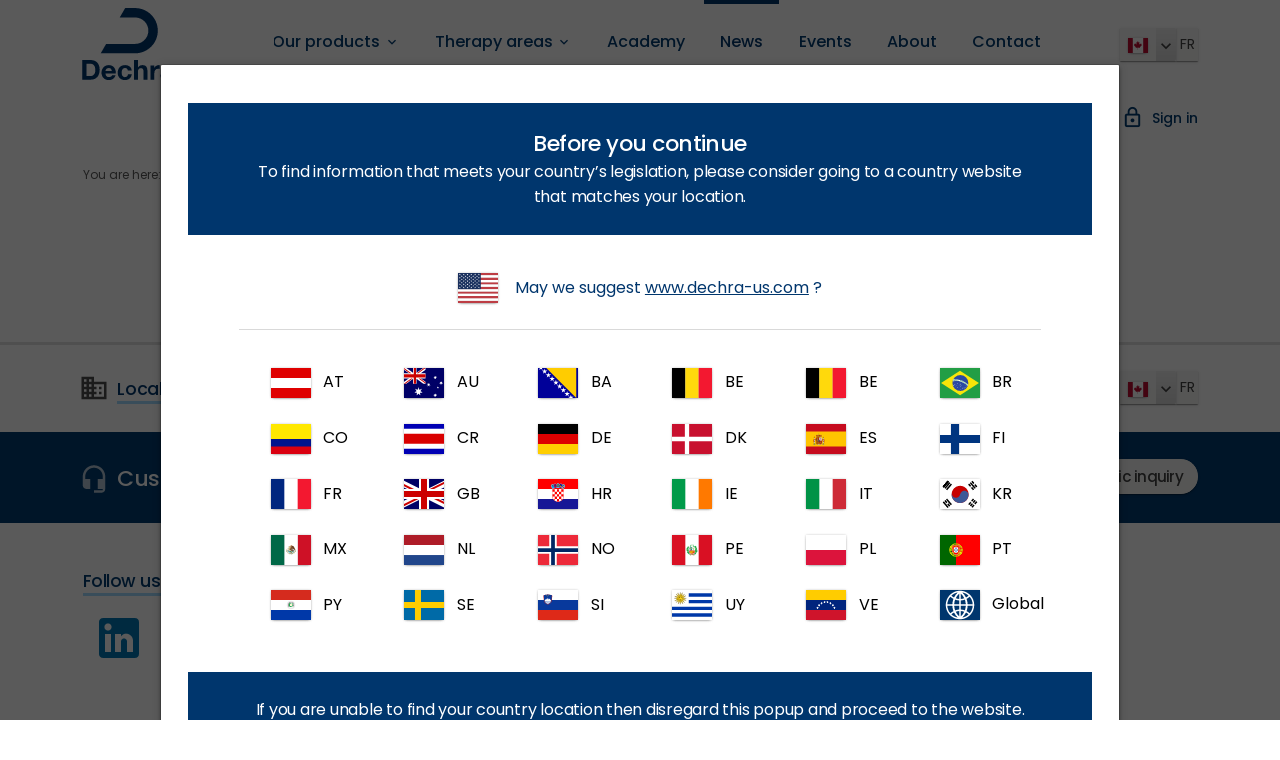

--- FILE ---
content_type: text/html; charset=utf-8
request_url: https://www.dechra.ca/news/2022-1
body_size: 21694
content:

<!DOCTYPE html>
<html lang="en" data-search-pages="True" data-search-products="True" data-shop="False" itemscope="">
<head>
  
  <!--
Copyright © 2017 Co3 A/S. Alle rettigheder forbeholdes.

Co3 A/S
Strøget 40
DK-7430 Ikast
+45 9725 0333
www.co3.dk
-->
  <meta charset="utf-8">
  <meta name="viewport" content="width=device-width, initial-scale=1, shrink-to-fit=no, minimal-ui">
  <meta http-equiv="x-ua-compatible" content="ie=edge">
  <title>
    2022
  </title>

  <style>.e-content,.e-footer,.e-header,.e-logo{opacity:1;transition:opacity .375s cubic-bezier(.33,0,.2,1)}.e-canvas.is-loading .e-content,.e-canvas.is-loading .e-footer,.e-canvas.is-loading .e-header,.e-canvas.is-loading .e-logo{opacity:0}.e-loading-overlay.e-page-loading-overlay{position:fixed}.e-loading-overlay{position:absolute;top:0;left:0;right:0;bottom:0;overflow:hidden;z-index:1;pointer-events:none;background:#fff;opacity:0;transition:opacity .375s cubic-bezier(.33,0,.2,1)}.e-loading-overlay.is-loading{pointer-events:auto;opacity:1}.e-loading-spinner{font-size:.5em;text-indent:-9999em;width:5em;height:5em;border-radius:50%;background:#00366d;background:linear-gradient(60deg,#00366d 20%,hsla(0,0%,100%,0) 60%);position:absolute;top:50%;left:50%;transform:translate3d(-50%,-50%,0)}.is-loading .e-loading-spinner{animation:loading .5s infinite linear}.e-loading-spinner:before{width:50%;height:50%;background:#00366d;border-radius:100% 0 0 0;position:absolute;top:0;left:0;content:""}.e-loading-spinner:after{background:#fff;width:75%;height:75%;border-radius:50%;content:"";margin:auto;position:absolute;top:0;left:0;bottom:0;right:0}@keyframes loading{0%{transform:translate3d(-50%,-50%,0) rotate(0deg)}to{transform:translate3d(-50%,-50%,0) rotate(1turn)}}
/*# sourceMappingURL=/files/templates/designs/dechra-dvp/_assets/_dist/css/critical.css.map */
</style>
  
  <link href="/Files/Templates/Designs/dechra-dvp/_assets/_dist/css/default.css?v=aday5sdsasaslsajokebjddassagjafhffsdtrtrtff" media="only x" rel="preload" as="style">
  <link type="text/css" rel="stylesheet" href="https://dietspim.dechra.espresso4.dk/Files/Templates/Designs/dechra-dvp-pim-diets/_assets/_dist/css/dechra-font.css?v=1.0">
  <script>function onloadCSS(e,n){function t(){!a&&n&&(a=!0,n.call(e))}var a;e.addEventListener&&e.addEventListener("load",t),e.attachEvent&&e.attachEvent("onload",t),"isApplicationInstalled"in navigator&&"onloadcssdefined"in e&&e.onloadcssdefined(t)}!function(e){"use strict";var n=function(n,t,a,o){function l(e){return s.body?e():void setTimeout(function(){l(e)})}function d(){r.addEventListener&&r.removeEventListener("load",d),r.media=o||"all"}var i,s=e.document,r=t||s.createElement("link");if(a)i=a;else{var g=(s.body||s.getElementsByTagName("head")[0]).childNodes;i=g[g.length-1]}var u=s.styleSheets;r.rel="stylesheet",r.href=n,r.media="only x",t||l(function(){i.parentNode.insertBefore(r,a?i:i.nextSibling)});var v=function(e){for(var n=r.href,t=u.length;t--;)if(u[t].href===n)return e();setTimeout(function(){v(e)})};return r.addEventListener&&r.addEventListener("load",d),r.onloadcssdefined=v,v(d),r};"undefined"!=typeof exports?exports.loadCSS=n:e.loadCSS=n}("undefined"!=typeof global?global:this);var e4=e4||{};e4.pageLoading={timeout:1e3,stylesheets:[],unloadedStylesheets:[],init:function(e){e4.pageLoading.loadStylesheets(e),setTimeout(function(){var e=document.getElementById("js-e-page-loading-overlay");e&&"block"===e.style.display&&(e4.pageLoading.showCanvas(),e4.pageLoading.hideOverlay())},e4.pageLoading.timeout)},manualOverride:function(e){null!==window.document.querySelector(".js-e-loading-overlay-override")&&(window.document.querySelector(e).classList.remove("js-e-loading-overlay-override"),null===window.document.querySelector(".js-e-loading-overlay-override")&&(e4.pageLoading.showCanvas(),e4.pageLoading.hideOverlay()))},loadStylesheets:function(e){e4.pageLoading.getStylesheets(e);for(var n=0;n<e4.pageLoading.stylesheets.length;n++){var t=e4.pageLoading.stylesheets[n];t.rel=null,e4.pageLoading.unloadedStylesheets.push(e.loadCSS(t.href,t)),e.onloadCSS(e4.pageLoading.unloadedStylesheets[e4.pageLoading.unloadedStylesheets.length-1],e4.pageLoading.stylesheetOnLoad)}},getStylesheets:function(e){for(var n=e.document.getElementsByTagName("link"),t=0;t<n.length;t++){var a=n[t];"preload"===a.rel&&"style"===a.getAttribute("as")&&e4.pageLoading.stylesheets.push(n[t])}},stylesheetOnLoad:function(){var e=e4.pageLoading.unloadedStylesheets.indexOf(this);e4.pageLoading.unloadedStylesheets.splice(e,1),0===e4.pageLoading.unloadedStylesheets.length&&(e4.pageLoading.showCanvas(),e4.pageLoading.hideOverlay())},showCanvas:function(){var e=document.getElementById("js-e-canvas"),n=document.querySelector(".js-e-loading-overlay-override");null!==e&&null===n&&e.classList.remove("is-loading")},hideOverlay:function(){var e=document.getElementById("js-e-page-loading-overlay"),n=document.querySelector(".js-e-loading-overlay-override");null!==e&&null===n&&(e.classList.remove("is-loading"),e.style.display="none")}},function(e){e4.pageLoading.init(e)}(this);
//# sourceMappingURL=/files/templates/designs/dechra-dvp/_assets/_dist/js/critical.js.map
</script>
  
  <link rel="shortcut icon" href="/Files/Templates/favicon.ico">
    <meta name="lytics:topics">
  <link rel="canonical" href="https://www.dechra.ca/news/2022-1" />
<base href="https://www.dechra.ca/">
<meta name="generator" content="Dynamicweb 9">
    
    <meta property="og:url" content="https://www.dechra.ca/news/2022-1">
  <meta property="og:title" content="">
  <meta property="og:description" content="">
  <meta property="og:image" content="">
  

  <!-- Google Tag Manager -->
  <script>(function(w,d,s,l,i){w[l]=w[l]||[];w[l].push({'gtm.start':
  new Date().getTime(),event:'gtm.js'});var f=d.getElementsByTagName(s)[0],
  j=d.createElement(s),dl=l!='dataLayer'?'&l='+l:'';j.async=true;j.src=
  'https://www.googletagmanager.com/gtm.js?id='+i+dl;f.parentNode.insertBefore(j,f);
  })(window,document,'script','dataLayer','GTM-KKXQBSX');</script>
  <!-- End Google Tag Manager -->

<script>
(function (m, a, z, e) {
  var s, t;
  try {
    t = m.sessionStorage.getItem('maze-us');
  } catch (err) {}

 

  if (!t) {
    t = new Date().getTime();
    try {
      m.sessionStorage.setItem('maze-us', t);
    } catch (err) {}
  }

 

  s = a.createElement('script');
  s.src = z + '?t=' + t + '&apiKey=' + e;
  s.async = true;
  a.getElementsByTagName('head')[0].appendChild(s);
  m.mazeUniversalSnippetApiKey = e;
})(window, document, 'https://snippet.maze.co/maze-universal-loader.js', 'd607ecf4-76ee-46d2-9a26-c6c205e0cff4');
</script>
<script type="text/javascript">
(function(w,d,n) {
w[n]=w[n]||function(name,value){ w[n][name]=value; };
var dwa = d.createElement('script'); dwa.type = 'text/javascript'; dwa.async = 1;
dwa.src = '/Admin/Content/JsLib/dw/dwansta.min.js';
var s = d.getElementsByTagName('script')[0]; s.parentNode.insertBefore(dwa, s);
})(window,document,'analytics');

analytics('sessionID', 'sxst45nwctqzsuyz3eekr5jl');
analytics('pageID', 9478);
analytics('areaID', 40);
analytics('engagement', 0);
</script>

</head>

<body class="">
  <!-- Google Tag Manager (noscript) -->
  <noscript><iframe src="https://www.googletagmanager.com/ns.html?id=GTM-KKXQBSX" height="0" width="0" style="display:none;visibility:hidden"></iframe></noscript>
  <!-- End Google Tag Manager (noscript) -->
  

  <div id="js-e-page-loading-overlay" class="e-page-loading-overlay e-loading-overlay is-loading"><div class="e-loading-spinner"></div></div>
<div class="e-canvas is-loading" id="js-e-canvas">

  <header class="e-header js-e-header is-sticky">
    <div class="e-header-container">
      <div class="container-fluid">


        <div class="row">
            <div class="col-2 hidden-mobile">
              <div class="e-logo">
                <a href="/" class="e-logo-link">
                  <img src="/Files/Templates/Designs/dechra-dvp/_assets/img/dechra-logo.svg" class="e-logo-img" alt="Dechra is an international veterinary pharmaceuticals and related products business">
                </a>
              </div>
            </div>
            <div class="col-12 col-lg-9 mobile-menu">
                <div class="e-logo hidden-desktop">
                  <a href="/" class="e-logo-link">
                    <img src="/Files/Templates/Designs/dechra-dvp/_assets/img/dechra-logo.svg" class="e-logo-img" alt="Dechra Veterinary Products">
                      <p class="e-logo-tagline">Dechra is an international veterinary pharmaceuticals and related products business</p>
                  </a>
                </div>
                  <div class="e-header-btn">
                    <a class="js-dvp-extranet-login btn btn-sm text-auto" href="javascript:void(0);">
                      <i class="material-icons material-icons-large">lock_outline</i>
                    </a>
                  </div>
                  <div class="e-search-toggle e-header-btn">
                    <a data-toggle="modal" data-target=".modal.e-search" class="btn btn-sm text-auto">
                      <i class="material-icons material-icons-large">search</i>
                    </a>
                  </div>
                <div class="e-header-btn e-nav-toggle">
                  <a data-toggle="modal" data-target=".modal.e-nav-container" class="btn btn-sm text-auto">
                    <i class="material-icons material-icons-large mr-1">menu</i>
                  </a>
                </div>
                <div class="js-e-nav-container e-nav-container modal p-0" data-backdrop="false">
                  <nav class="e-nav navbar">
                    <div class="e-nav-masthead">
                      <div class="e-logo">
                        <a href="/" class="e-logo-link">
                          <img src="/Files/Templates/Designs/dechra-dvp/_assets/img/dechra-logo.svg" class="e-logo-img" alt="Dechra Veterinary Products">
                            <p class="e-logo-tagline">Dechra is an international veterinary pharmaceuticals and related products business</p>
                        </a>
                      </div>
                      <div class="e-nav-toggle e-header-btn">
                        <button type="button" data-toggle="modal" data-target=".modal.e-nav-container" class="btn btn-sm text-auto">
                          <i class="material-icons material-icons-large mr-1">close</i>
                        </button>
                      </div>
                        <div class="e-header-btn">
                          <a class="js-dvp-extranet-login btn btn-sm text-auto" href="javascript:void(0);">
                            <i class="material-icons material-icons-large">lock_outline</i>
                          </a>
                        </div>
                                            <div class="e-header-btn e-search-toggle">
                        <button type="button" data-toggle="modal" data-target=".modal.e-search" class="btn btn-sm text-auto">
                          <i class="material-icons material-icons-large">search</i>
                        </button>
                      </div>
                                          </div>
                    <section class="e-nav-global mb-2 mb-lg-0 js-e-nav-global">
                      <ul class="nav">
                        <li class="dropdown e-dropdown-mega nav-item ">
  <a href="/our-products" class="dropdown-toggle nav-link " data-toggle="dropdown" data-collapse-toggle="true" data-collapse-target="#e-nav-global-child-6586">
    <span class="e-nav-pagename ">Our products</span>
    <i class="material-icons e-nav-pageicon-dropdown ml-1 ">keyboard_arrow_down</i>
  </a>
  <div class="collapse dropdown-menu e-megamenu-container " id="e-nav-global-child-6586">
    <button type="button" class="close" data-toggle="dropdown" data-target="#e-nav-global-child-6586">
      <i class="material-icons">close</i>
    </button>
    <div class="e-megamenu e-megamenu-item-count-3">
      <div class="container-fluid">
        <div class="row">
          <div class="col-12">
            <div class="e-megamenu-nav">
              <ul class="nav ecom-menu ecom-ranges-menu ecom-us-menu ecom-menu-display-level-5">
                <li class="nav-item e-megamenu-item ecom-menu-item ">
                  <a href="/our-products/ca/companion-animal" class="e-megamenu-header nav-link ecom-menu-level-2" title="Companion animal" data-collapse-toggle="true" data-collapse-target="#e-nav-global-child-6586-4794">
                    <span class="e-nav-pagename ">Companion animal</span>
                    <i class="material-icons e-nav-pageicon-dropdown ml-1 ">keyboard_arrow_down</i>
                  </a>
                  <ul class="nav collapse " id="e-nav-global-child-6586-4794">
                    <li class="nav-item e-megamenu-item ecom-menu-item ">
                      <a href="/our-products/ca/companion-animal/dog" class="e-megamenu-header nav-link ecom-menu-level-3" title="Dog" data-collapse-toggle="true" data-collapse-target="#e-nav-global-child-6586-4797">
                        <span class="e-nav-pagename ">Dog</span> (64) <i class="material-icons e-nav-pageicon-dropdown ml-1 ">keyboard_arrow_down</i></a>
                      <ul class="nav collapse " id="e-nav-global-child-6586-4797">
                        <li class="nav-item e-megamenu-item ecom-menu-item ">
                          <a href="/our-products/ca/companion-animal/dog/prescription" class="e-megamenu-header nav-link ecom-menu-level-4" title="Prescription" data-collapse-toggle="true" data-collapse-target="#e-nav-global-child-6586-4801">
                            <span class="e-nav-pagename ">Prescription</span> (22) <i class="material-icons e-nav-pageicon-dropdown ml-1 ">keyboard_arrow_down</i></a>
                          <ul class="nav collapse " id="e-nav-global-child-6586-4801">
                            <li class="nav-item e-megamenu-item ecom-menu-item ">
                              <a href="/our-products/ca/companion-animal/dog/prescription/atipam" class="e-megamenu-header nav-link ecom-menu-level-5" title="Atipam">
                                <span class="e-nav-pagename ">Atipam</span> (1) <i class="material-icons e-nav-pageicon-dropdown ml-1 ">keyboard_arrow_down</i></a>
                            </li>
                            <li class="nav-item e-megamenu-item ecom-menu-item ">
                              <a href="/our-products/ca/companion-animal/dog/prescription/emavert" class="e-megamenu-header nav-link ecom-menu-level-5" title="Emavert">
                                <span class="e-nav-pagename ">Emavert</span> (1) <i class="material-icons e-nav-pageicon-dropdown ml-1 ">keyboard_arrow_down</i></a>
                            </li>
                            <li class="nav-item e-megamenu-item ecom-menu-item ">
                              <a href="/our-products/ca/companion-animal/dog/prescription/canaural" class="e-megamenu-header nav-link ecom-menu-level-5" title="Canaural®">
                                <span class="e-nav-pagename ">Canaural<sup>®</sup></span> (1) <i class="material-icons e-nav-pageicon-dropdown ml-1 ">keyboard_arrow_down</i></a>
                            </li>
                            <li class="nav-item e-megamenu-item ecom-menu-item ">
                              <a href="/our-products/ca/companion-animal/dog/prescription/cosacthen" class="e-megamenu-header nav-link ecom-menu-level-5" title="CosACTHen">
                                <span class="e-nav-pagename ">CosACTHen</span> (1) <i class="material-icons e-nav-pageicon-dropdown ml-1 ">keyboard_arrow_down</i></a>
                            </li>
                            <li class="nav-item e-megamenu-item ecom-menu-item ">
                              <a href="/our-products/ca/companion-animal/dog/prescription/dermachlor-4" class="e-megamenu-header nav-link ecom-menu-level-5" title="Dermachlor™ 4">
                                <span class="e-nav-pagename ">Dermachlor™ 4</span> (4) <i class="material-icons e-nav-pageicon-dropdown ml-1 ">keyboard_arrow_down</i></a>
                            </li>
                            <li class="nav-item e-megamenu-item ecom-menu-item ">
                              <a href="/our-products/ca/companion-animal/dog/prescription/isaderm" class="e-megamenu-header nav-link ecom-menu-level-5" title="Isaderm® ">
                                <span class="e-nav-pagename ">Isaderm<sup>®</sup> </span> (1) <i class="material-icons e-nav-pageicon-dropdown ml-1 ">keyboard_arrow_down</i></a>
                            </li>
                            <li class="nav-item e-megamenu-item ecom-menu-item ">
                              <a href="/our-products/ca/companion-animal/dog/prescription/isathal" class="e-megamenu-header nav-link ecom-menu-level-5" title="Isathal®">
                                <span class="e-nav-pagename ">Isathal<sup>®</sup></span> (1) <i class="material-icons e-nav-pageicon-dropdown ml-1 ">keyboard_arrow_down</i></a>
                            </li>
                            <li class="nav-item e-megamenu-item ecom-menu-item ">
                              <a href="/our-products/ca/companion-animal/dog/prescription/malaseb" class="e-megamenu-header nav-link ecom-menu-level-5" title="Malaseb®">
                                <span class="e-nav-pagename ">Malaseb<sup>®</sup></span> (2) <i class="material-icons e-nav-pageicon-dropdown ml-1 ">keyboard_arrow_down</i></a>
                            </li>
                            <li class="nav-item e-megamenu-item ecom-menu-item ">
                              <a href="/our-products/ca/companion-animal/dog/prescription/nerfasin" class="e-megamenu-header nav-link ecom-menu-level-5" title="Nerfasin®">
                                <span class="e-nav-pagename ">Nerfasin<sup>®</sup></span> (1) <i class="material-icons e-nav-pageicon-dropdown ml-1 ">keyboard_arrow_down</i></a>
                            </li>
                            <li class="nav-item e-megamenu-item ecom-menu-item ">
                              <a href="/our-products/ca/companion-animal/dog/prescription/osurnia" class="e-megamenu-header nav-link ecom-menu-level-5" title="Osurnia">
                                <span class="e-nav-pagename ">Osurnia</span> (2) <i class="material-icons e-nav-pageicon-dropdown ml-1 ">keyboard_arrow_down</i></a>
                            </li>
                            <li class="nav-item e-megamenu-item ecom-menu-item ">
                              <a href="/our-products/ca/companion-animal/dog/prescription/vetoryl" class="e-megamenu-header nav-link ecom-menu-level-5" title="Vetoryl®">
                                <span class="e-nav-pagename ">Vetoryl<sup>®</sup></span> (6) <i class="material-icons e-nav-pageicon-dropdown ml-1 ">keyboard_arrow_down</i></a>
                            </li>
                            <li class="nav-item e-megamenu-item ecom-menu-item ">
                              <a href="/our-products/ca/companion-animal/dog/prescription/zycortal" class="e-megamenu-header nav-link ecom-menu-level-5" title="Zycortal® ">
                                <span class="e-nav-pagename ">Zycortal<sup>®</sup> </span> (1) <i class="material-icons e-nav-pageicon-dropdown ml-1 ">keyboard_arrow_down</i></a>
                            </li>
                            <li class="nav-item e-megamenu-item ecom-menu-item  is-hidden d-none">
                              <a href="/our-products/ca/companion-animal/dog/prescription/zimeta" class="e-megamenu-header nav-link ecom-menu-level-5" title="Zimeta">
                                <span class="e-nav-pagename ">Zimeta</span>
                                <i class="material-icons e-nav-pageicon-dropdown ml-1 ">keyboard_arrow_down</i>
                              </a>
                            </li>
                            <li class="nav-item e-megamenu-item ecom-menu-item ">
                              <a href="/our-products/ca/companion-animal/dog/prescription/dexmedesed" class="e-megamenu-header nav-link ecom-menu-level-5" title="Dexmedesed">
                                <span class="e-nav-pagename ">Dexmedesed</span> (1) <i class="material-icons e-nav-pageicon-dropdown ml-1 ">keyboard_arrow_down</i></a>
                            </li>
                            <li class="nav-item e-megamenu-item ecom-menu-item ">
                              <a href="/our-products/ca/companion-animal/dog/prescription/zenalpha" class="e-megamenu-header nav-link ecom-menu-level-5" title="Zenalpha">
                                <span class="e-nav-pagename ">Zenalpha</span> (1) <i class="material-icons e-nav-pageicon-dropdown ml-1 ">keyboard_arrow_down</i></a>
                            </li>
                          </ul>
                        </li>
                        <li class="nav-item e-megamenu-item ecom-menu-item ">
                          <a href="/our-products/ca/companion-animal/dog/non-prescription" class="e-megamenu-header nav-link ecom-menu-level-4" title="Non Prescription" data-collapse-toggle="true" data-collapse-target="#e-nav-global-child-6586-4799">
                            <span class="e-nav-pagename ">Non Prescription</span> (39) <i class="material-icons e-nav-pageicon-dropdown ml-1 ">keyboard_arrow_down</i></a>
                          <ul class="nav collapse " id="e-nav-global-child-6586-4799">
                            <li class="nav-item e-megamenu-item ecom-menu-item ">
                              <a href="/our-products/ca/companion-animal/dog/non-prescription/cleanocular" class="e-megamenu-header nav-link ecom-menu-level-5" title="CleanOcular">
                                <span class="e-nav-pagename ">CleanOcular</span> (1) <i class="material-icons e-nav-pageicon-dropdown ml-1 ">keyboard_arrow_down</i></a>
                            </li>
                            <li class="nav-item e-megamenu-item ecom-menu-item  is-hidden d-none">
                              <a href="/our-products/ca/companion-animal/dog/non-prescription/dentacetic" class="e-megamenu-header nav-link ecom-menu-level-5" title="DentAcetic">
                                <span class="e-nav-pagename ">DentAcetic</span>
                                <i class="material-icons e-nav-pageicon-dropdown ml-1 ">keyboard_arrow_down</i>
                              </a>
                            </li>
                            <li class="nav-item e-megamenu-item ecom-menu-item ">
                              <a href="/our-products/ca/companion-animal/dog/non-prescription/dermallay" class="e-megamenu-header nav-link ecom-menu-level-5" title="DermAllay">
                                <span class="e-nav-pagename ">DermAllay</span> (2) <i class="material-icons e-nav-pageicon-dropdown ml-1 ">keyboard_arrow_down</i></a>
                            </li>
                            <li class="nav-item e-megamenu-item ecom-menu-item ">
                              <a href="/our-products/ca/companion-animal/dog/non-prescription/dermalyte-shampoo" class="e-megamenu-header nav-link ecom-menu-level-5" title="DermaLyte Shampoo">
                                <span class="e-nav-pagename ">DermaLyte Shampoo</span> (1) <i class="material-icons e-nav-pageicon-dropdown ml-1 ">keyboard_arrow_down</i></a>
                            </li>
                            <li class="nav-item e-megamenu-item ecom-menu-item ">
                              <a href="/our-products/ca/companion-animal/dog/non-prescription/eicosa" class="e-megamenu-header nav-link ecom-menu-level-5" title="Eicosa">
                                <span class="e-nav-pagename ">Eicosa</span> (5) <i class="material-icons e-nav-pageicon-dropdown ml-1 ">keyboard_arrow_down</i></a>
                            </li>
                            <li class="nav-item e-megamenu-item ecom-menu-item ">
                              <a href="/our-products/ca/companion-animal/dog/non-prescription/epiklean" class="e-megamenu-header nav-link ecom-menu-level-5" title="EpiKlean™ ">
                                <span class="e-nav-pagename ">EpiKlean™ </span> (1) <i class="material-icons e-nav-pageicon-dropdown ml-1 ">keyboard_arrow_down</i></a>
                            </li>
                            <li class="nav-item e-megamenu-item ecom-menu-item ">
                              <a href="/our-products/ca/companion-animal/dog/non-prescription/klearotic" class="e-megamenu-header nav-link ecom-menu-level-5" title="KlearOtic™ ">
                                <span class="e-nav-pagename ">KlearOtic™ </span> (1) <i class="material-icons e-nav-pageicon-dropdown ml-1 ">keyboard_arrow_down</i></a>
                            </li>
                            <li class="nav-item e-megamenu-item ecom-menu-item ">
                              <a href="/our-products/ca/companion-animal/dog/non-prescription/lubrithal" class="e-megamenu-header nav-link ecom-menu-level-5" title="Lubrithal ">
                                <span class="e-nav-pagename ">Lubrithal </span> (1) <i class="material-icons e-nav-pageicon-dropdown ml-1 ">keyboard_arrow_down</i></a>
                            </li>
                            <li class="nav-item e-megamenu-item ecom-menu-item ">
                              <a href="/our-products/ca/companion-animal/dog/non-prescription/malacetic" class="e-megamenu-header nav-link ecom-menu-level-5" title="Malacetic">
                                <span class="e-nav-pagename ">Malacetic</span> (4) <i class="material-icons e-nav-pageicon-dropdown ml-1 ">keyboard_arrow_down</i></a>
                            </li>
                            <li class="nav-item e-megamenu-item ecom-menu-item ">
                              <a href="/our-products/ca/companion-animal/dog/non-prescription/phycox" class="e-megamenu-header nav-link ecom-menu-level-5" title="Phycox">
                                <span class="e-nav-pagename ">Phycox</span> (2) <i class="material-icons e-nav-pageicon-dropdown ml-1 ">keyboard_arrow_down</i></a>
                            </li>
                            <li class="nav-item e-megamenu-item ecom-menu-item ">
                              <a href="/our-products/ca/companion-animal/dog/non-prescription/redonyl-ultra" class="e-megamenu-header nav-link ecom-menu-level-5" title="Redonyl® Ultra">
                                <span class="e-nav-pagename ">Redonyl<sup>®</sup> Ultra</span> (2) <i class="material-icons e-nav-pageicon-dropdown ml-1 ">keyboard_arrow_down</i></a>
                            </li>
                            <li class="nav-item e-megamenu-item ecom-menu-item ">
                              <a href="/our-products/ca/companion-animal/dog/non-prescription/trizchlor-flush" class="e-megamenu-header nav-link ecom-menu-level-5" title="TrizChlor Flush">
                                <span class="e-nav-pagename ">TrizChlor Flush</span> (1) <i class="material-icons e-nav-pageicon-dropdown ml-1 ">keyboard_arrow_down</i></a>
                            </li>
                            <li class="nav-item e-megamenu-item ecom-menu-item ">
                              <a href="/our-products/ca/companion-animal/dog/non-prescription/trizedta" class="e-megamenu-header nav-link ecom-menu-level-5" title="TrizEDTA ">
                                <span class="e-nav-pagename ">TrizEDTA </span> (1) <i class="material-icons e-nav-pageicon-dropdown ml-1 ">keyboard_arrow_down</i></a>
                            </li>
                            <li class="nav-item e-megamenu-item ecom-menu-item ">
                              <a href="/our-products/ca/companion-animal/dog/non-prescription/vetradent" class="e-megamenu-header nav-link ecom-menu-level-5" title="Vetradent™">
                                <span class="e-nav-pagename ">Vetradent™</span> (8) <i class="material-icons e-nav-pageicon-dropdown ml-1 ">keyboard_arrow_down</i></a>
                            </li>
                            <li class="nav-item e-megamenu-item ecom-menu-item  is-hidden d-none">
                              <a href="/our-products/ca/companion-animal/dog/non-prescription/ophthavet" class="e-megamenu-header nav-link ecom-menu-level-5" title="OphtHAvet">
                                <span class="e-nav-pagename ">OphtHAvet</span>
                                <i class="material-icons e-nav-pageicon-dropdown ml-1 ">keyboard_arrow_down</i>
                              </a>
                            </li>
                            <li class="nav-item e-megamenu-item ecom-menu-item ">
                              <a href="/our-products/ca/companion-animal/dog/non-prescription/glycoflex-plus" class="e-megamenu-header nav-link ecom-menu-level-5" title="GlycoFLEX® PLUS">
                                <span class="e-nav-pagename ">GlycoFLEX<sup>®</sup> PLUS</span> (2) <i class="material-icons e-nav-pageicon-dropdown ml-1 ">keyboard_arrow_down</i></a>
                            </li>
                            <li class="nav-item e-megamenu-item ecom-menu-item ">
                              <a href="/our-products/ca/companion-animal/dog/non-prescription/glycoflex-stage-3" class="e-megamenu-header nav-link ecom-menu-level-5" title="GlycoFlex® Stage 3">
                                <span class="e-nav-pagename ">GlycoFlex<sup>®</sup> Stage 3</span> (2) <i class="material-icons e-nav-pageicon-dropdown ml-1 ">keyboard_arrow_down</i></a>
                            </li>
                            <li class="nav-item e-megamenu-item ecom-menu-item ">
                              <a href="/our-products/ca/companion-animal/dog/non-prescription/pinchers" class="e-megamenu-header nav-link ecom-menu-level-5" title="PINCHERS®">
                                <span class="e-nav-pagename ">PINCHERS<sup>®</sup></span> (1) <i class="material-icons e-nav-pageicon-dropdown ml-1 ">keyboard_arrow_down</i></a>
                            </li>
                            <li class="nav-item e-megamenu-item ecom-menu-item ">
                              <a href="/our-products/ca/companion-animal/dog/non-prescription/vetriscience" class="e-megamenu-header nav-link ecom-menu-level-5" title="Vetriscience ">
                                <span class="e-nav-pagename ">Vetriscience </span> (3) <i class="material-icons e-nav-pageicon-dropdown ml-1 ">keyboard_arrow_down</i></a>
                            </li>
                            <li class="nav-item e-megamenu-item ecom-menu-item ">
                              <a href="/our-products/ca/companion-animal/dog/non-prescription/atocare-collars" class="e-megamenu-header nav-link ecom-menu-level-5" title="Atocare Collars">
                                <span class="e-nav-pagename ">Atocare Collars</span> (1) <i class="material-icons e-nav-pageicon-dropdown ml-1 ">keyboard_arrow_down</i></a>
                            </li>
                          </ul>
                        </li>
                      </ul>
                    </li>
                    <li class="nav-item e-megamenu-item ecom-menu-item ">
                      <a href="/our-products/ca/companion-animal/cat" class="e-megamenu-header nav-link ecom-menu-level-3" title="Cat" data-collapse-toggle="true" data-collapse-target="#e-nav-global-child-6586-4796">
                        <span class="e-nav-pagename ">Cat</span> (42) <i class="material-icons e-nav-pageicon-dropdown ml-1 ">keyboard_arrow_down</i></a>
                      <ul class="nav collapse " id="e-nav-global-child-6586-4796">
                        <li class="nav-item e-megamenu-item ecom-menu-item ">
                          <a href="/our-products/ca/companion-animal/cat/prescription" class="e-megamenu-header nav-link ecom-menu-level-4" title="Prescription" data-collapse-toggle="true" data-collapse-target="#e-nav-global-child-6586-4800">
                            <span class="e-nav-pagename ">Prescription</span> (13) <i class="material-icons e-nav-pageicon-dropdown ml-1 ">keyboard_arrow_down</i></a>
                          <ul class="nav collapse " id="e-nav-global-child-6586-4800">
                            <li class="nav-item e-megamenu-item ecom-menu-item ">
                              <a href="/our-products/ca/companion-animal/cat/prescription/canaural" class="e-megamenu-header nav-link ecom-menu-level-5" title="Canaural® ">
                                <span class="e-nav-pagename ">Canaural<sup>®</sup> </span> (1) <i class="material-icons e-nav-pageicon-dropdown ml-1 ">keyboard_arrow_down</i></a>
                            </li>
                            <li class="nav-item e-megamenu-item ecom-menu-item  is-hidden d-none">
                              <a href="/our-products/ca/companion-animal/cat/prescription/comfortan" class="e-megamenu-header nav-link ecom-menu-level-5" title="Comfortan">
                                <span class="e-nav-pagename ">Comfortan</span>
                                <i class="material-icons e-nav-pageicon-dropdown ml-1 ">keyboard_arrow_down</i>
                              </a>
                            </li>
                            <li class="nav-item e-megamenu-item ecom-menu-item ">
                              <a href="/our-products/ca/companion-animal/cat/prescription/dermachlor-4" class="e-megamenu-header nav-link ecom-menu-level-5" title="Dermachlor™ 4">
                                <span class="e-nav-pagename ">Dermachlor™ 4</span> (4) <i class="material-icons e-nav-pageicon-dropdown ml-1 ">keyboard_arrow_down</i></a>
                            </li>
                            <li class="nav-item e-megamenu-item ecom-menu-item ">
                              <a href="/our-products/ca/companion-animal/cat/prescription/felimazole" class="e-megamenu-header nav-link ecom-menu-level-5" title="Felimazole®">
                                <span class="e-nav-pagename ">Felimazole<sup>®</sup></span> (3) <i class="material-icons e-nav-pageicon-dropdown ml-1 ">keyboard_arrow_down</i></a>
                            </li>
                            <li class="nav-item e-megamenu-item ecom-menu-item ">
                              <a href="/our-products/ca/companion-animal/cat/prescription/malaseb" class="e-megamenu-header nav-link ecom-menu-level-5" title="Malaseb">
                                <span class="e-nav-pagename ">Malaseb</span> (2) <i class="material-icons e-nav-pageicon-dropdown ml-1 ">keyboard_arrow_down</i></a>
                            </li>
                            <li class="nav-item e-megamenu-item ecom-menu-item ">
                              <a href="/our-products/ca/companion-animal/cat/prescription/nerfasin" class="e-megamenu-header nav-link ecom-menu-level-5" title="Nerfasin®">
                                <span class="e-nav-pagename ">Nerfasin<sup>®</sup></span> (1) <i class="material-icons e-nav-pageicon-dropdown ml-1 ">keyboard_arrow_down</i></a>
                            </li>
                            <li class="nav-item e-megamenu-item ecom-menu-item ">
                              <a href="/our-products/ca/companion-animal/cat/prescription/mirataz" class="e-megamenu-header nav-link ecom-menu-level-5" title="Mirataz">
                                <span class="e-nav-pagename ">Mirataz</span> (1) <i class="material-icons e-nav-pageicon-dropdown ml-1 ">keyboard_arrow_down</i></a>
                            </li>
                            <li class="nav-item e-megamenu-item ecom-menu-item ">
                              <a href="/our-products/ca/companion-animal/cat/prescription/dexmedesed" class="e-megamenu-header nav-link ecom-menu-level-5" title="Dexmedesed">
                                <span class="e-nav-pagename ">Dexmedesed</span> (1) <i class="material-icons e-nav-pageicon-dropdown ml-1 ">keyboard_arrow_down</i></a>
                            </li>
                            <li class="nav-item e-megamenu-item ecom-menu-item ">
                              <a href="/our-products/ca/companion-animal/cat/prescription/emavert" class="e-megamenu-header nav-link ecom-menu-level-5" title="Emavert®">
                                <span class="e-nav-pagename ">Emavert<sup>®</sup></span> (1) <i class="material-icons e-nav-pageicon-dropdown ml-1 ">keyboard_arrow_down</i></a>
                            </li>
                          </ul>
                        </li>
                        <li class="nav-item e-megamenu-item ecom-menu-item ">
                          <a href="/our-products/ca/companion-animal/cat/non-prescription" class="e-megamenu-header nav-link ecom-menu-level-4" title="Non Prescription" data-collapse-toggle="true" data-collapse-target="#e-nav-global-child-6586-4798">
                            <span class="e-nav-pagename ">Non Prescription</span> (28) <i class="material-icons e-nav-pageicon-dropdown ml-1 ">keyboard_arrow_down</i></a>
                          <ul class="nav collapse " id="e-nav-global-child-6586-4798">
                            <li class="nav-item e-megamenu-item ecom-menu-item ">
                              <a href="/our-products/ca/companion-animal/cat/non-prescription/cleanocular" class="e-megamenu-header nav-link ecom-menu-level-5" title="CleanOcular ">
                                <span class="e-nav-pagename ">CleanOcular </span> (1) <i class="material-icons e-nav-pageicon-dropdown ml-1 ">keyboard_arrow_down</i></a>
                            </li>
                            <li class="nav-item e-megamenu-item ecom-menu-item  is-hidden d-none">
                              <a href="/our-products/ca/companion-animal/cat/non-prescription/dentacetic" class="e-megamenu-header nav-link ecom-menu-level-5" title="DentAcetic®">
                                <span class="e-nav-pagename ">DentAcetic<sup>®</sup></span>
                                <i class="material-icons e-nav-pageicon-dropdown ml-1 ">keyboard_arrow_down</i>
                              </a>
                            </li>
                            <li class="nav-item e-megamenu-item ecom-menu-item ">
                              <a href="/our-products/ca/companion-animal/cat/non-prescription/dermallay" class="e-megamenu-header nav-link ecom-menu-level-5" title="DermAllay">
                                <span class="e-nav-pagename ">DermAllay</span> (2) <i class="material-icons e-nav-pageicon-dropdown ml-1 ">keyboard_arrow_down</i></a>
                            </li>
                            <li class="nav-item e-megamenu-item ecom-menu-item ">
                              <a href="/our-products/ca/companion-animal/cat/non-prescription/dermalyte-shampoo" class="e-megamenu-header nav-link ecom-menu-level-5" title="DermaLyte Shampoo">
                                <span class="e-nav-pagename ">DermaLyte Shampoo</span> (1) <i class="material-icons e-nav-pageicon-dropdown ml-1 ">keyboard_arrow_down</i></a>
                            </li>
                            <li class="nav-item e-megamenu-item ecom-menu-item ">
                              <a href="/our-products/ca/companion-animal/cat/non-prescription/eicosa" class="e-megamenu-header nav-link ecom-menu-level-5" title="Eicosa™">
                                <span class="e-nav-pagename ">Eicosa™</span> (4) <i class="material-icons e-nav-pageicon-dropdown ml-1 ">keyboard_arrow_down</i></a>
                            </li>
                            <li class="nav-item e-megamenu-item ecom-menu-item ">
                              <a href="/our-products/ca/companion-animal/cat/non-prescription/epiklean" class="e-megamenu-header nav-link ecom-menu-level-5" title="EpiKlean™ ">
                                <span class="e-nav-pagename ">EpiKlean™ </span> (1) <i class="material-icons e-nav-pageicon-dropdown ml-1 ">keyboard_arrow_down</i></a>
                            </li>
                            <li class="nav-item e-megamenu-item ecom-menu-item ">
                              <a href="/our-products/ca/companion-animal/cat/non-prescription/klearotic" class="e-megamenu-header nav-link ecom-menu-level-5" title="KlearOtic™ ">
                                <span class="e-nav-pagename ">KlearOtic™ </span> (1) <i class="material-icons e-nav-pageicon-dropdown ml-1 ">keyboard_arrow_down</i></a>
                            </li>
                            <li class="nav-item e-megamenu-item ecom-menu-item ">
                              <a href="/our-products/ca/companion-animal/cat/non-prescription/lubrithal" class="e-megamenu-header nav-link ecom-menu-level-5" title="Lubrithal ">
                                <span class="e-nav-pagename ">Lubrithal </span> (1) <i class="material-icons e-nav-pageicon-dropdown ml-1 ">keyboard_arrow_down</i></a>
                            </li>
                            <li class="nav-item e-megamenu-item ecom-menu-item ">
                              <a href="/our-products/ca/companion-animal/cat/non-prescription/malacetic" class="e-megamenu-header nav-link ecom-menu-level-5" title="Malacetic®">
                                <span class="e-nav-pagename ">Malacetic<sup>®</sup></span> (4) <i class="material-icons e-nav-pageicon-dropdown ml-1 ">keyboard_arrow_down</i></a>
                            </li>
                            <li class="nav-item e-megamenu-item ecom-menu-item ">
                              <a href="/our-products/ca/companion-animal/cat/non-prescription/trizchlor-flush" class="e-megamenu-header nav-link ecom-menu-level-5" title="TrizChlor Flush">
                                <span class="e-nav-pagename ">TrizChlor Flush</span> (1) <i class="material-icons e-nav-pageicon-dropdown ml-1 ">keyboard_arrow_down</i></a>
                            </li>
                            <li class="nav-item e-megamenu-item ecom-menu-item ">
                              <a href="/our-products/ca/companion-animal/cat/non-prescription/trizedta" class="e-megamenu-header nav-link ecom-menu-level-5" title="TrizEDTA™ ">
                                <span class="e-nav-pagename ">TrizEDTA™ </span> (1) <i class="material-icons e-nav-pageicon-dropdown ml-1 ">keyboard_arrow_down</i></a>
                            </li>
                            <li class="nav-item e-megamenu-item ecom-menu-item ">
                              <a href="/our-products/ca/companion-animal/cat/non-prescription/vetradent" class="e-megamenu-header nav-link ecom-menu-level-5" title="Vetradent™">
                                <span class="e-nav-pagename ">Vetradent™</span> (6) <i class="material-icons e-nav-pageicon-dropdown ml-1 ">keyboard_arrow_down</i></a>
                            </li>
                            <li class="nav-item e-megamenu-item ecom-menu-item  is-hidden d-none">
                              <a href="/our-products/ca/companion-animal/cat/non-prescription/ophthavet" class="e-megamenu-header nav-link ecom-menu-level-5" title="OphtHAvet">
                                <span class="e-nav-pagename ">OphtHAvet</span>
                                <i class="material-icons e-nav-pageicon-dropdown ml-1 ">keyboard_arrow_down</i>
                              </a>
                            </li>
                            <li class="nav-item e-megamenu-item ecom-menu-item ">
                              <a href="/our-products/ca/companion-animal/cat/non-prescription/glycoflex-plus" class="e-megamenu-header nav-link ecom-menu-level-5" title="GlycoFLEX Plus">
                                <span class="e-nav-pagename ">GlycoFLEX Plus</span> (1) <i class="material-icons e-nav-pageicon-dropdown ml-1 ">keyboard_arrow_down</i></a>
                            </li>
                            <li class="nav-item e-megamenu-item ecom-menu-item ">
                              <a href="/our-products/ca/companion-animal/cat/non-prescription/vetriscience" class="e-megamenu-header nav-link ecom-menu-level-5" title="Vetriscience ">
                                <span class="e-nav-pagename ">Vetriscience </span> (3) <i class="material-icons e-nav-pageicon-dropdown ml-1 ">keyboard_arrow_down</i></a>
                            </li>
                            <li class="nav-item e-megamenu-item ecom-menu-item ">
                              <a href="/our-products/ca/companion-animal/cat/non-prescription/porus-one" class="e-megamenu-header nav-link ecom-menu-level-5" title="Porus One">
                                <span class="e-nav-pagename ">Porus One</span> (1) <i class="material-icons e-nav-pageicon-dropdown ml-1 ">keyboard_arrow_down</i></a>
                            </li>
                          </ul>
                        </li>
                      </ul>
                    </li>
                  </ul>
                </li>
                <li class="nav-item e-megamenu-item ecom-menu-item ">
                  <a href="/our-products/ca/equine-and-other-equidae" class="e-megamenu-header nav-link ecom-menu-level-2" title="Equine (and other equidae)" data-collapse-toggle="true" data-collapse-target="#e-nav-global-child-6586-4871">
                    <span class="e-nav-pagename ">Equine (and other equidae)</span>
                    <i class="material-icons e-nav-pageicon-dropdown ml-1 ">keyboard_arrow_down</i>
                  </a>
                  <ul class="nav collapse " id="e-nav-global-child-6586-4871">
                    <li class="nav-item e-megamenu-item ecom-menu-item ">
                      <a href="/our-products/ca/equine-and-other-equidae/horse" class="e-megamenu-header nav-link ecom-menu-level-3" title="Horse" data-collapse-toggle="true" data-collapse-target="#e-nav-global-child-6586-4873">
                        <span class="e-nav-pagename ">Horse</span> (12) <i class="material-icons e-nav-pageicon-dropdown ml-1 ">keyboard_arrow_down</i></a>
                      <ul class="nav collapse " id="e-nav-global-child-6586-4873">
                        <li class="nav-item e-megamenu-item ecom-menu-item ">
                          <a href="/our-products/ca/equine-and-other-equidae/horse/prescription" class="e-megamenu-header nav-link ecom-menu-level-4" title="Prescription" data-collapse-toggle="true" data-collapse-target="#e-nav-global-child-6586-4875">
                            <span class="e-nav-pagename ">Prescription</span> (7) <i class="material-icons e-nav-pageicon-dropdown ml-1 ">keyboard_arrow_down</i></a>
                          <ul class="nav collapse " id="e-nav-global-child-6586-4875">
                            <li class="nav-item e-megamenu-item ecom-menu-item ">
                              <a href="/our-products/ca/equine-and-other-equidae/horse/prescription/domidine" class="e-megamenu-header nav-link ecom-menu-level-5" title="Domidine® ">
                                <span class="e-nav-pagename ">Domidine<sup>®</sup> </span> (1) <i class="material-icons e-nav-pageicon-dropdown ml-1 ">keyboard_arrow_down</i></a>
                            </li>
                            <li class="nav-item e-megamenu-item ecom-menu-item ">
                              <a href="/our-products/ca/equine-and-other-equidae/horse/prescription/hy-50" class="e-megamenu-header nav-link ecom-menu-level-5" title="HY-50® ">
                                <span class="e-nav-pagename ">HY-50<sup>®</sup> </span> (1) <i class="material-icons e-nav-pageicon-dropdown ml-1 ">keyboard_arrow_down</i></a>
                            </li>
                            <li class="nav-item e-megamenu-item ecom-menu-item ">
                              <a href="/our-products/ca/equine-and-other-equidae/horse/prescription/nerfasin" class="e-megamenu-header nav-link ecom-menu-level-5" title="Nerfasin®">
                                <span class="e-nav-pagename ">Nerfasin<sup>®</sup></span> (1) <i class="material-icons e-nav-pageicon-dropdown ml-1 ">keyboard_arrow_down</i></a>
                            </li>
                            <li class="nav-item e-megamenu-item ecom-menu-item ">
                              <a href="/our-products/ca/equine-and-other-equidae/horse/prescription/osphos" class="e-megamenu-header nav-link ecom-menu-level-5" title="Osphos">
                                <span class="e-nav-pagename ">Osphos</span> (1) <i class="material-icons e-nav-pageicon-dropdown ml-1 ">keyboard_arrow_down</i></a>
                            </li>
                            <li class="nav-item e-megamenu-item ecom-menu-item ">
                              <a href="/our-products/ca/equine-and-other-equidae/horse/prescription/orthokine" class="e-megamenu-header nav-link ecom-menu-level-5" title="Orthokine® ">
                                <span class="e-nav-pagename ">Orthokine<sup>®</sup> </span> (1) <i class="material-icons e-nav-pageicon-dropdown ml-1 ">keyboard_arrow_down</i></a>
                            </li>
                            <li class="nav-item e-megamenu-item ecom-menu-item  is-hidden d-none">
                              <a href="/our-products/ca/equine-and-other-equidae/horse/prescription/osteokine" class="e-megamenu-header nav-link ecom-menu-level-5" title="Osteokine® ">
                                <span class="e-nav-pagename ">Osteokine<sup>®</sup> </span>
                                <i class="material-icons e-nav-pageicon-dropdown ml-1 ">keyboard_arrow_down</i>
                              </a>
                            </li>
                            <li class="nav-item e-megamenu-item ecom-menu-item  is-hidden d-none">
                              <a href="/our-products/ca/equine-and-other-equidae/horse/prescription/torphadine" class="e-megamenu-header nav-link ecom-menu-level-5" title="Torphadine">
                                <span class="e-nav-pagename ">Torphadine</span>
                                <i class="material-icons e-nav-pageicon-dropdown ml-1 ">keyboard_arrow_down</i>
                              </a>
                            </li>
                            <li class="nav-item e-megamenu-item ecom-menu-item  is-hidden d-none">
                              <a href="/our-products/ca/equine-and-other-equidae/horse/prescription/zimeta" class="e-megamenu-header nav-link ecom-menu-level-5" title="Zimeta">
                                <span class="e-nav-pagename ">Zimeta</span>
                                <i class="material-icons e-nav-pageicon-dropdown ml-1 ">keyboard_arrow_down</i>
                              </a>
                            </li>
                            <li class="nav-item e-megamenu-item ecom-menu-item  is-hidden d-none">
                              <a href="/our-products/ca/equine-and-other-equidae/horse/prescription/dormazolam" class="e-megamenu-header nav-link ecom-menu-level-5" title="Dormazolam">
                                <span class="e-nav-pagename ">Dormazolam</span>
                                <i class="material-icons e-nav-pageicon-dropdown ml-1 ">keyboard_arrow_down</i>
                              </a>
                            </li>
                            <li class="nav-item e-megamenu-item ecom-menu-item ">
                              <a href="/our-products/ca/equine-and-other-equidae/horse/prescription/-provet" class="e-megamenu-header nav-link ecom-menu-level-5" title=" ProVet®">
                                <span class="e-nav-pagename "> ProVet<sup>®</sup></span> (1) <i class="material-icons e-nav-pageicon-dropdown ml-1 ">keyboard_arrow_down</i></a>
                            </li>
                            <li class="nav-item e-megamenu-item ecom-menu-item ">
                              <a href="/our-products/ca/equine-and-other-equidae/horse/prescription/equipalazone" class="e-megamenu-header nav-link ecom-menu-level-5" title="Equipalazone">
                                <span class="e-nav-pagename ">Equipalazone</span> (1) <i class="material-icons e-nav-pageicon-dropdown ml-1 ">keyboard_arrow_down</i></a>
                            </li>
                          </ul>
                        </li>
                        <li class="nav-item e-megamenu-item ecom-menu-item ">
                          <a href="/our-products/ca/equine-and-other-equidae/horse/non-prescription" class="e-megamenu-header nav-link ecom-menu-level-4" title="Non Prescription" data-collapse-toggle="true" data-collapse-target="#e-nav-global-child-6586-4874">
                            <span class="e-nav-pagename ">Non Prescription</span> (5) <i class="material-icons e-nav-pageicon-dropdown ml-1 ">keyboard_arrow_down</i></a>
                          <ul class="nav collapse " id="e-nav-global-child-6586-4874">
                            <li class="nav-item e-megamenu-item ecom-menu-item ">
                              <a href="/our-products/ca/equine-and-other-equidae/horse/non-prescription/dermallay" class="e-megamenu-header nav-link ecom-menu-level-5" title="DermAllay">
                                <span class="e-nav-pagename ">DermAllay</span> (2) <i class="material-icons e-nav-pageicon-dropdown ml-1 ">keyboard_arrow_down</i></a>
                            </li>
                            <li class="nav-item e-megamenu-item ecom-menu-item ">
                              <a href="/our-products/ca/equine-and-other-equidae/horse/non-prescription/dermalyte" class="e-megamenu-header nav-link ecom-menu-level-5" title="DermaLyte">
                                <span class="e-nav-pagename ">DermaLyte</span> (1) <i class="material-icons e-nav-pageicon-dropdown ml-1 ">keyboard_arrow_down</i></a>
                            </li>
                            <li class="nav-item e-megamenu-item ecom-menu-item ">
                              <a href="/our-products/ca/equine-and-other-equidae/horse/non-prescription/malacetic" class="e-megamenu-header nav-link ecom-menu-level-5" title="Malacetic®">
                                <span class="e-nav-pagename ">Malacetic<sup>®</sup></span> (2) <i class="material-icons e-nav-pageicon-dropdown ml-1 ">keyboard_arrow_down</i></a>
                            </li>
                            <li class="nav-item e-megamenu-item ecom-menu-item  is-hidden d-none">
                              <a href="/our-products/ca/equine-and-other-equidae/horse/non-prescription/phycox" class="e-megamenu-header nav-link ecom-menu-level-5" title="Phycox">
                                <span class="e-nav-pagename ">Phycox</span>
                                <i class="material-icons e-nav-pageicon-dropdown ml-1 ">keyboard_arrow_down</i>
                              </a>
                            </li>
                            <li class="nav-item e-megamenu-item ecom-menu-item  is-hidden d-none">
                              <a href="/our-products/ca/equine-and-other-equidae/horse/non-prescription/trizchlor" class="e-megamenu-header nav-link ecom-menu-level-5" title="TrizChlor">
                                <span class="e-nav-pagename ">TrizChlor</span>
                                <i class="material-icons e-nav-pageicon-dropdown ml-1 ">keyboard_arrow_down</i>
                              </a>
                            </li>
                            <li class="nav-item e-megamenu-item ecom-menu-item  is-hidden d-none">
                              <a href="/our-products/ca/equine-and-other-equidae/horse/non-prescription/ophthavet" class="e-megamenu-header nav-link ecom-menu-level-5" title="OphtHAvet">
                                <span class="e-nav-pagename ">OphtHAvet</span>
                                <i class="material-icons e-nav-pageicon-dropdown ml-1 ">keyboard_arrow_down</i>
                              </a>
                            </li>
                          </ul>
                        </li>
                      </ul>
                    </li>
                  </ul>
                </li>
                <li class="nav-item e-megamenu-item ecom-menu-item ">
                  <a href="/our-products/ca/production-animals" class="e-megamenu-header nav-link ecom-menu-level-2" title="Production Animals" data-collapse-toggle="true" data-collapse-target="#e-nav-global-child-6586-5740">
                    <span class="e-nav-pagename ">Production Animals</span>
                    <i class="material-icons e-nav-pageicon-dropdown ml-1 ">keyboard_arrow_down</i>
                  </a>
                  <ul class="nav collapse " id="e-nav-global-child-6586-5740">
                    <li class="nav-item e-megamenu-item ecom-menu-item ">
                      <a href="/our-products/ca/production-animals/production-animals" class="e-megamenu-header nav-link ecom-menu-level-3" title="Production Animals" data-collapse-toggle="true" data-collapse-target="#e-nav-global-child-6586-5741">
                        <span class="e-nav-pagename ">Production Animals</span> (2) <i class="material-icons e-nav-pageicon-dropdown ml-1 ">keyboard_arrow_down</i></a>
                      <ul class="nav collapse " id="e-nav-global-child-6586-5741">
                        <li class="nav-item e-megamenu-item ecom-menu-item ">
                          <a href="/our-products/ca/production-animals/production-animals/prescription" class="e-megamenu-header nav-link ecom-menu-level-4" title="Prescription" data-collapse-toggle="true" data-collapse-target="#e-nav-global-child-6586-5742">
                            <span class="e-nav-pagename ">Prescription</span> (2) <i class="material-icons e-nav-pageicon-dropdown ml-1 ">keyboard_arrow_down</i></a>
                          <ul class="nav collapse " id="e-nav-global-child-6586-5742">
                            <li class="nav-item e-megamenu-item ecom-menu-item ">
                              <a href="/our-products/ca/production-animals/production-animals/prescription/cyclospray" class="e-megamenu-header nav-link ecom-menu-level-5" title="Cyclospray">
                                <span class="e-nav-pagename ">Cyclospray</span> (1) <i class="material-icons e-nav-pageicon-dropdown ml-1 ">keyboard_arrow_down</i></a>
                            </li>
                            <li class="nav-item e-megamenu-item ecom-menu-item ">
                              <a href="/our-products/ca/production-animals/production-animals/prescription/nerfasin" class="e-megamenu-header nav-link ecom-menu-level-5" title="Nerfasin®">
                                <span class="e-nav-pagename ">Nerfasin<sup>®</sup></span> (1) <i class="material-icons e-nav-pageicon-dropdown ml-1 ">keyboard_arrow_down</i></a>
                            </li>
                            <li class="nav-item e-megamenu-item ecom-menu-item  is-hidden d-none">
                              <a href="/our-products/ca/production-animals/production-animals/prescription/rexxolide" class="e-megamenu-header nav-link ecom-menu-level-5" title="Rexxolide">
                                <span class="e-nav-pagename ">Rexxolide</span>
                                <i class="material-icons e-nav-pageicon-dropdown ml-1 ">keyboard_arrow_down</i>
                              </a>
                            </li>
                            <li class="nav-item e-megamenu-item ecom-menu-item  is-hidden d-none">
                              <a href="/our-products/ca/production-animals/production-animals/prescription/tri-solfen" class="e-megamenu-header nav-link ecom-menu-level-5" title="Tri-Solfen">
                                <span class="e-nav-pagename ">Tri-Solfen</span>
                                <i class="material-icons e-nav-pageicon-dropdown ml-1 ">keyboard_arrow_down</i>
                              </a>
                            </li>
                          </ul>
                        </li>
                      </ul>
                    </li>
                  </ul>
                </li>
              </ul>
            </div>
          </div>
        </div>
      </div>
    </div>
  </div>
</li>
<li class="dropdown e-dropdown-mega nav-item ">
  <a href="/therapy-areas" class="dropdown-toggle nav-link " data-toggle="dropdown" data-collapse-toggle="true" data-collapse-target="#e-nav-global-child-6587">
    <span class="e-nav-pagename ">Therapy areas</span>
    <i class="material-icons e-nav-pageicon-dropdown ml-1 ">keyboard_arrow_down</i>
  </a>
  <div class="collapse dropdown-menu e-megamenu-container " id="e-nav-global-child-6587">
    <button type="button" class="close" data-toggle="dropdown" data-target="#e-nav-global-child-6587">
      <i class="material-icons">close</i>
    </button>
    <div class="e-megamenu e-megamenu-item-count-3">
      <div class="container-fluid">
        <div class="row">
          <div class="col-12">
            <div class="e-megamenu-content"><p class="lead" style="text-align: center;">Find our useful supplementary materials, free eLearning courses and the latest articles on our therapy areas:</p>
</div>
            <div class="e-megamenu-nav">
              <ul class="nav megamenu-hide-menu-level-4">
                <li class="nav-item e-megamenu-item ">
                  <a href="/therapy-areas/companion-animals/anesthesia-and-analgesia" class="e-megamenu-header nav-link standard-menu-link menu-level-2" title="Companion Animals" data-collapse-toggle="true" data-collapse-target="#e-nav-global-child-6602">
                    <span class="e-nav-pagename ">Companion Animals</span>
                    <i class="material-icons e-nav-pageicon-dropdown ml-1 ">keyboard_arrow_down</i>
                  </a>
                  <ul class="nav collapse " id="e-nav-global-child-6602">
                    <li class="nav-item ">
                      <a href="/therapy-areas/companion-animals/anesthesia-and-analgesia" class="nav-link standard-menu-link menu-level-3">
                        <span class="e-nav-pagename ">Anesthesia and Analgesia</span>
                        <i class="material-icons e-nav-pageicon-dropdown ml-1 ">keyboard_arrow_down</i>
                      </a>
                    </li>
                    <li class="nav-item ">
                      <a href="/therapy-areas/companion-animals/anti-emetic" class="nav-link standard-menu-link menu-level-3">
                        <span class="e-nav-pagename ">Anti-Emetic</span>
                        <i class="material-icons e-nav-pageicon-dropdown ml-1 ">keyboard_arrow_down</i>
                      </a>
                    </li>
                    <li class="nav-item ">
                      <a href="/therapy-areas/companion-animals/dental" class="nav-link standard-menu-link menu-level-3" data-collapse-toggle="true" data-collapse-target="#e-nav-global-child-6651">
                        <span class="e-nav-pagename ">Dental</span>
                        <i class="material-icons e-nav-pageicon-dropdown ml-1 ">keyboard_arrow_down</i>
                      </a>
                      <ul class="nav collapse " id="e-nav-global-child-6651">
                        <li class="nav-item ">
                          <a href="/therapy-areas/companion-animals/dental/products" class="nav-link standard-menu-link menu-level-4">
                            <span class="e-nav-pagename ">Products</span>
                            <i class="material-icons e-nav-pageicon-dropdown ml-1 ">keyboard_arrow_down</i>
                          </a>
                        </li>
                      </ul>
                    </li>
                    <li class="nav-item ">
                      <a href="/therapy-areas/companion-animals/dermatology" class="nav-link standard-menu-link menu-level-3" data-collapse-toggle="true" data-collapse-target="#e-nav-global-child-6652">
                        <span class="e-nav-pagename ">Dermatology</span>
                        <i class="material-icons e-nav-pageicon-dropdown ml-1 ">keyboard_arrow_down</i>
                      </a>
                      <ul class="nav collapse " id="e-nav-global-child-6652">
                        <li class="nav-item ">
                          <a href="/therapy-areas/companion-animals/dermatology/topical-products" class="nav-link standard-menu-link menu-level-4">
                            <span class="e-nav-pagename ">Topical Products</span>
                            <i class="material-icons e-nav-pageicon-dropdown ml-1 ">keyboard_arrow_down</i>
                          </a>
                        </li>
                        <li class="nav-item ">
                          <a href="/therapy-areas/companion-animals/dermatology/malassezia-dermatitis" class="nav-link standard-menu-link menu-level-4">
                            <span class="e-nav-pagename ">Malassezia dermatitis</span>
                            <i class="material-icons e-nav-pageicon-dropdown ml-1 ">keyboard_arrow_down</i>
                          </a>
                        </li>
                        <li class="nav-item ">
                          <a href="/therapy-areas/companion-animals/dermatology/superficial-pyoderma" class="nav-link standard-menu-link menu-level-4">
                            <span class="e-nav-pagename ">Superficial pyoderma</span>
                            <i class="material-icons e-nav-pageicon-dropdown ml-1 ">keyboard_arrow_down</i>
                          </a>
                        </li>
                        <li class="nav-item ">
                          <a href="/therapy-areas/companion-animals/dermatology/otic-products" class="nav-link standard-menu-link menu-level-4">
                            <span class="e-nav-pagename ">Otic Products</span>
                            <i class="material-icons e-nav-pageicon-dropdown ml-1 ">keyboard_arrow_down</i>
                          </a>
                        </li>
                        <li class="nav-item ">
                          <a href="/therapy-areas/companion-animals/dermatology/otitis-externa" class="nav-link standard-menu-link menu-level-4">
                            <span class="e-nav-pagename ">Otitis externa</span>
                            <i class="material-icons e-nav-pageicon-dropdown ml-1 ">keyboard_arrow_down</i>
                          </a>
                        </li>
                      </ul>
                    </li>
                    <li class="nav-item ">
                      <a href="/therapy-areas/companion-animals/endocrinology" class="nav-link standard-menu-link menu-level-3" data-collapse-toggle="true" data-collapse-target="#e-nav-global-child-6653">
                        <span class="e-nav-pagename ">Endocrinology</span>
                        <i class="material-icons e-nav-pageicon-dropdown ml-1 ">keyboard_arrow_down</i>
                      </a>
                      <ul class="nav collapse " id="e-nav-global-child-6653">
                        <li class="nav-item ">
                          <a href="/therapy-areas/companion-animals/endocrinology/canine-hypoadrenocorticism" class="nav-link standard-menu-link menu-level-4" data-collapse-toggle="true" data-collapse-target="#e-nav-global-child-6664">
                            <span class="e-nav-pagename ">Canine Hypoadrenocorticism</span>
                            <i class="material-icons e-nav-pageicon-dropdown ml-1 ">keyboard_arrow_down</i>
                          </a>
                          <ul class="nav collapse " id="e-nav-global-child-6664">
                            <li class="nav-item ">
                              <a href="/therapy-areas/companion-animals/endocrinology/canine-hypoadrenocorticism/disease-information" class="nav-link standard-menu-link menu-level-5">
                                <span class="e-nav-pagename ">Disease Information</span>
                                <i class="material-icons e-nav-pageicon-dropdown ml-1 ">keyboard_arrow_down</i>
                              </a>
                            </li>
                          </ul>
                        </li>
                        <li class="nav-item ">
                          <a href="/therapy-areas/companion-animals/endocrinology/canine-hyperadrenocorticism" class="nav-link standard-menu-link menu-level-4" data-collapse-toggle="true" data-collapse-target="#e-nav-global-child-6665">
                            <span class="e-nav-pagename ">Canine Hyperadrenocorticism</span>
                            <i class="material-icons e-nav-pageicon-dropdown ml-1 ">keyboard_arrow_down</i>
                          </a>
                          <ul class="nav collapse " id="e-nav-global-child-6665">
                            <li class="nav-item ">
                              <a href="/therapy-areas/companion-animals/endocrinology/canine-hyperadrenocorticism/diagnosing-cushings" class="nav-link standard-menu-link menu-level-5">
                                <span class="e-nav-pagename ">Diagnosing Cushing's</span>
                                <i class="material-icons e-nav-pageicon-dropdown ml-1 ">keyboard_arrow_down</i>
                              </a>
                            </li>
                            <li class="nav-item ">
                              <a href="/therapy-areas/companion-animals/endocrinology/canine-hyperadrenocorticism/treating-cushings" class="nav-link standard-menu-link menu-level-5">
                                <span class="e-nav-pagename ">Treating Cushing's</span>
                                <i class="material-icons e-nav-pageicon-dropdown ml-1 ">keyboard_arrow_down</i>
                              </a>
                            </li>
                            <li class="nav-item ">
                              <a href="/therapy-areas/companion-animals/endocrinology/canine-hyperadrenocorticism/monitoring-cushings" class="nav-link standard-menu-link menu-level-5">
                                <span class="e-nav-pagename ">Monitoring Cushing's</span>
                                <i class="material-icons e-nav-pageicon-dropdown ml-1 ">keyboard_arrow_down</i>
                              </a>
                            </li>
                          </ul>
                        </li>
                        <li class="nav-item ">
                          <a href="/therapy-areas/companion-animals/endocrinology/feline-hyperthyroidism" class="nav-link standard-menu-link menu-level-4" data-collapse-toggle="true" data-collapse-target="#e-nav-global-child-6666">
                            <span class="e-nav-pagename ">Feline Hyperthyroidism</span>
                            <i class="material-icons e-nav-pageicon-dropdown ml-1 ">keyboard_arrow_down</i>
                          </a>
                          <ul class="nav collapse " id="e-nav-global-child-6666">
                            <li class="nav-item ">
                              <a href="/therapy-areas/companion-animals/endocrinology/feline-hyperthyroidism/disease-information" class="nav-link standard-menu-link menu-level-5">
                                <span class="e-nav-pagename ">Disease Information</span>
                                <i class="material-icons e-nav-pageicon-dropdown ml-1 ">keyboard_arrow_down</i>
                              </a>
                            </li>
                          </ul>
                        </li>
                        <li class="nav-item ">
                          <a href="/therapy-areas/companion-animals/endocrinology/testing-solution" class="nav-link standard-menu-link menu-level-4" data-collapse-toggle="true" data-collapse-target="#e-nav-global-child-7444">
                            <span class="e-nav-pagename ">Testing Solution</span>
                            <i class="material-icons e-nav-pageicon-dropdown ml-1 ">keyboard_arrow_down</i>
                          </a>
                          <ul class="nav collapse " id="e-nav-global-child-7444">
                            <li class="nav-item ">
                              <a href="/therapy-areas/companion-animals/endocrinology/testing-solution/disease-information" class="nav-link standard-menu-link menu-level-5">
                                <span class="e-nav-pagename ">Disease Information</span>
                                <i class="material-icons e-nav-pageicon-dropdown ml-1 ">keyboard_arrow_down</i>
                              </a>
                            </li>
                          </ul>
                        </li>
                      </ul>
                    </li>
                    <li class="nav-item ">
                      <a href="/therapy-areas/companion-animals/neutraceuticals" class="nav-link standard-menu-link menu-level-3" data-collapse-toggle="true" data-collapse-target="#e-nav-global-child-7357">
                        <span class="e-nav-pagename ">Neutraceuticals</span>
                        <i class="material-icons e-nav-pageicon-dropdown ml-1 ">keyboard_arrow_down</i>
                      </a>
                      <ul class="nav collapse " id="e-nav-global-child-7357">
                        <li class="nav-item ">
                          <a href="/therapy-areas/companion-animals/neutraceuticals/joint-health-products" class="nav-link standard-menu-link menu-level-4">
                            <span class="e-nav-pagename ">Joint Health Products</span>
                            <i class="material-icons e-nav-pageicon-dropdown ml-1 ">keyboard_arrow_down</i>
                          </a>
                        </li>
                        <li class="nav-item ">
                          <a href="/therapy-areas/companion-animals/neutraceuticals/multivitamines" class="nav-link standard-menu-link menu-level-4">
                            <span class="e-nav-pagename ">Multivitamines</span>
                            <i class="material-icons e-nav-pageicon-dropdown ml-1 ">keyboard_arrow_down</i>
                          </a>
                        </li>
                        <li class="nav-item ">
                          <a href="/therapy-areas/companion-animals/neutraceuticals/other" class="nav-link standard-menu-link menu-level-4">
                            <span class="e-nav-pagename ">Other</span>
                            <i class="material-icons e-nav-pageicon-dropdown ml-1 ">keyboard_arrow_down</i>
                          </a>
                        </li>
                      </ul>
                    </li>
                    <li class="nav-item ">
                      <a href="/therapy-areas/companion-animals/ophthalmology" class="nav-link standard-menu-link menu-level-3" data-collapse-toggle="true" data-collapse-target="#e-nav-global-child-6655">
                        <span class="e-nav-pagename ">Ophthalmology</span>
                        <i class="material-icons e-nav-pageicon-dropdown ml-1 ">keyboard_arrow_down</i>
                      </a>
                      <ul class="nav collapse " id="e-nav-global-child-6655">
                        <li class="nav-item ">
                          <a href="/therapy-areas/companion-animals/ophthalmology/products" class="nav-link standard-menu-link menu-level-4">
                            <span class="e-nav-pagename ">Products</span>
                            <i class="material-icons e-nav-pageicon-dropdown ml-1 ">keyboard_arrow_down</i>
                          </a>
                        </li>
                      </ul>
                    </li>
                    <li class="nav-item ">
                      <a href="/therapy-areas/companion-animals/weight-management" class="nav-link standard-menu-link menu-level-3" data-collapse-toggle="true" data-collapse-target="#e-nav-global-child-7670">
                        <span class="e-nav-pagename ">Weight Management</span>
                        <i class="material-icons e-nav-pageicon-dropdown ml-1 ">keyboard_arrow_down</i>
                      </a>
                      <ul class="nav collapse " id="e-nav-global-child-7670">
                        <li class="nav-item ">
                          <a href="/therapy-areas/companion-animals/weight-management/products" class="nav-link standard-menu-link menu-level-4">
                            <span class="e-nav-pagename ">Products</span>
                            <i class="material-icons e-nav-pageicon-dropdown ml-1 ">keyboard_arrow_down</i>
                          </a>
                        </li>
                      </ul>
                    </li>
                  </ul>
                </li>
                <li class="nav-item e-megamenu-item ">
                  <a href="/therapy-areas/equine/locomotion" class="e-megamenu-header nav-link standard-menu-link menu-level-2" title="Equine" data-collapse-toggle="true" data-collapse-target="#e-nav-global-child-6603">
                    <span class="e-nav-pagename ">Equine</span>
                    <i class="material-icons e-nav-pageicon-dropdown ml-1 ">keyboard_arrow_down</i>
                  </a>
                  <ul class="nav collapse " id="e-nav-global-child-6603">
                    <li class="nav-item ">
                      <a href="/therapy-areas/equine/anesthesia-and-analgesia" class="nav-link standard-menu-link menu-level-3">
                        <span class="e-nav-pagename ">Anesthesia and Analgesia</span>
                        <i class="material-icons e-nav-pageicon-dropdown ml-1 ">keyboard_arrow_down</i>
                      </a>
                    </li>
                    <li class="nav-item ">
                      <a href="/therapy-areas/equine/dermatology" class="nav-link standard-menu-link menu-level-3" data-collapse-toggle="true" data-collapse-target="#e-nav-global-child-6660">
                        <span class="e-nav-pagename ">Dermatology</span>
                        <i class="material-icons e-nav-pageicon-dropdown ml-1 ">keyboard_arrow_down</i>
                      </a>
                      <ul class="nav collapse " id="e-nav-global-child-6660">
                        <li class="nav-item ">
                          <a href="/therapy-areas/equine/dermatology/products" class="nav-link standard-menu-link menu-level-4">
                            <span class="e-nav-pagename ">Products</span>
                            <i class="material-icons e-nav-pageicon-dropdown ml-1 ">keyboard_arrow_down</i>
                          </a>
                        </li>
                      </ul>
                    </li>
                    <li class="nav-item ">
                      <a href="/therapy-areas/equine/locomotion" class="nav-link standard-menu-link menu-level-3" data-collapse-toggle="true" data-collapse-target="#e-nav-global-child-6659">
                        <span class="e-nav-pagename ">Locomotion</span>
                        <i class="material-icons e-nav-pageicon-dropdown ml-1 ">keyboard_arrow_down</i>
                      </a>
                      <ul class="nav collapse " id="e-nav-global-child-6659">
                        <li class="nav-item ">
                          <a href="/therapy-areas/equine/locomotion/products" class="nav-link standard-menu-link menu-level-4">
                            <span class="e-nav-pagename ">Products</span>
                            <i class="material-icons e-nav-pageicon-dropdown ml-1 ">keyboard_arrow_down</i>
                          </a>
                        </li>
                      </ul>
                    </li>
                    <li class="nav-item ">
                      <a href="/therapy-areas/equine/ophthalmology" class="nav-link standard-menu-link menu-level-3" data-collapse-toggle="true" data-collapse-target="#e-nav-global-child-7750">
                        <span class="e-nav-pagename ">Ophthalmology</span>
                        <i class="material-icons e-nav-pageicon-dropdown ml-1 ">keyboard_arrow_down</i>
                      </a>
                      <ul class="nav collapse " id="e-nav-global-child-7750">
                        <li class="nav-item ">
                          <a href="/therapy-areas/equine/ophthalmology/products" class="nav-link standard-menu-link menu-level-4">
                            <span class="e-nav-pagename ">Products</span>
                            <i class="material-icons e-nav-pageicon-dropdown ml-1 ">keyboard_arrow_down</i>
                          </a>
                        </li>
                      </ul>
                    </li>
                  </ul>
                </li>
                <li class="nav-item e-megamenu-item ">
                  <a href="/therapy-areas/production-animals/anesthesia-and-analgesia" class="e-megamenu-header nav-link standard-menu-link menu-level-2" title="Production Animals" data-collapse-toggle="true" data-collapse-target="#e-nav-global-child-7792">
                    <span class="e-nav-pagename ">Production Animals</span>
                    <i class="material-icons e-nav-pageicon-dropdown ml-1 ">keyboard_arrow_down</i>
                  </a>
                  <ul class="nav collapse " id="e-nav-global-child-7792">
                    <li class="nav-item ">
                      <a href="/therapy-areas/production-animals/anesthesia-and-analgesia" class="nav-link standard-menu-link menu-level-3">
                        <span class="e-nav-pagename ">Anesthesia and Analgesia</span>
                        <i class="material-icons e-nav-pageicon-dropdown ml-1 ">keyboard_arrow_down</i>
                      </a>
                    </li>
                  </ul>
                </li>
              </ul>
            </div>
          </div>
        </div>
      </div>
    </div>
  </div>
</li>
<li class="nav-item ">
  <a href="/academy" class="nav-link standard-menu-link menu-level-1">
    <span class="e-nav-pagename ">Academy</span>
    <i class="material-icons e-nav-pageicon-dropdown ml-1 ">keyboard_arrow_down</i>
  </a>
</li>
<li class="nav-item is-inpath ">
  <a href="/news" class="nav-link is-inpath standard-menu-link menu-level-1" data-collapse-toggle="true" data-collapse-target="#e-nav-global-child-6589">
    <span class="e-nav-pagename ">News</span>
    <i class="material-icons e-nav-pageicon-dropdown ml-1 ">keyboard_arrow_down</i>
  </a>
  <ul class="nav collapse " id="e-nav-global-child-6589">
    <li class="nav-item ">
      <a href="/news/2020" class="nav-link standard-menu-link menu-level-2" data-collapse-toggle="true" data-collapse-target="#e-nav-global-child-6604">
        <span class="e-nav-pagename ">2020</span>
        <i class="material-icons e-nav-pageicon-dropdown ml-1 ">keyboard_arrow_down</i>
      </a>
      <ul class="nav collapse " id="e-nav-global-child-6604">
        <li class="nav-item ">
          <a href="/news/2020/january" class="nav-link standard-menu-link menu-level-3" data-collapse-toggle="true" data-collapse-target="#e-nav-global-child-6862">
            <span class="e-nav-pagename ">January</span>
            <i class="material-icons e-nav-pageicon-dropdown ml-1 ">keyboard_arrow_down</i>
          </a>
          <ul class="nav collapse " id="e-nav-global-child-6862">
            <li class="nav-item ">
              <a href="/news/2020/january/welcome-christine-theoret" class="nav-link standard-menu-link menu-level-4">
                <span class="e-nav-pagename ">Welcome Christine Theoret</span>
                <i class="material-icons e-nav-pageicon-dropdown ml-1 ">keyboard_arrow_down</i>
              </a>
            </li>
          </ul>
        </li>
        <li class="nav-item ">
          <a href="/news/2020/february" class="nav-link standard-menu-link menu-level-3" data-collapse-toggle="true" data-collapse-target="#e-nav-global-child-6863">
            <span class="e-nav-pagename ">February</span>
            <i class="material-icons e-nav-pageicon-dropdown ml-1 ">keyboard_arrow_down</i>
          </a>
          <ul class="nav collapse " id="e-nav-global-child-6863">
            <li class="nav-item ">
              <a href="/news/2020/february/new-product-manager-joins-dechra-canada" class="nav-link standard-menu-link menu-level-4">
                <span class="e-nav-pagename ">New Product Manager joins Dechra Canada</span>
                <i class="material-icons e-nav-pageicon-dropdown ml-1 ">keyboard_arrow_down</i>
              </a>
            </li>
          </ul>
        </li>
        <li class="nav-item ">
          <a href="/news/2020/march" class="nav-link standard-menu-link menu-level-3" data-collapse-toggle="true" data-collapse-target="#e-nav-global-child-6864">
            <span class="e-nav-pagename ">March</span>
            <i class="material-icons e-nav-pageicon-dropdown ml-1 ">keyboard_arrow_down</i>
          </a>
          <ul class="nav collapse " id="e-nav-global-child-6864">
            <li class="nav-item ">
              <a href="/news/2020/march/new-dermachlor-4-mousse-210ml" class="nav-link standard-menu-link menu-level-4">
                <span class="e-nav-pagename ">NEW! DermaChlor 4 Mousse 210ml</span>
                <i class="material-icons e-nav-pageicon-dropdown ml-1 ">keyboard_arrow_down</i>
              </a>
            </li>
          </ul>
        </li>
        <li class="nav-item ">
          <a href="/news/2020/april" class="nav-link standard-menu-link menu-level-3">
            <span class="e-nav-pagename ">April</span>
            <i class="material-icons e-nav-pageicon-dropdown ml-1 ">keyboard_arrow_down</i>
          </a>
        </li>
        <li class="nav-item ">
          <a href="/news/2020/may" class="nav-link standard-menu-link menu-level-3">
            <span class="e-nav-pagename ">May</span>
            <i class="material-icons e-nav-pageicon-dropdown ml-1 ">keyboard_arrow_down</i>
          </a>
        </li>
        <li class="nav-item ">
          <a href="/news/2020/june" class="nav-link standard-menu-link menu-level-3">
            <span class="e-nav-pagename ">June</span>
            <i class="material-icons e-nav-pageicon-dropdown ml-1 ">keyboard_arrow_down</i>
          </a>
        </li>
        <li class="nav-item ">
          <a href="/news/2020/july" class="nav-link standard-menu-link menu-level-3" data-collapse-toggle="true" data-collapse-target="#e-nav-global-child-6868">
            <span class="e-nav-pagename ">July</span>
            <i class="material-icons e-nav-pageicon-dropdown ml-1 ">keyboard_arrow_down</i>
          </a>
          <ul class="nav collapse " id="e-nav-global-child-6868">
            <li class="nav-item ">
              <a href="/news/2020/july/new-malaseb" class="nav-link standard-menu-link menu-level-4">
                <span class="e-nav-pagename ">NEW Malaseb</span>
                <i class="material-icons e-nav-pageicon-dropdown ml-1 ">keyboard_arrow_down</i>
              </a>
            </li>
            <li class="nav-item ">
              <a href="/news/2020/july/new-osurnia" class="nav-link standard-menu-link menu-level-4">
                <span class="e-nav-pagename ">New Osurnia</span>
                <i class="material-icons e-nav-pageicon-dropdown ml-1 ">keyboard_arrow_down</i>
              </a>
            </li>
          </ul>
        </li>
        <li class="nav-item ">
          <a href="/news/2020/august" class="nav-link standard-menu-link menu-level-3">
            <span class="e-nav-pagename ">August</span>
            <i class="material-icons e-nav-pageicon-dropdown ml-1 ">keyboard_arrow_down</i>
          </a>
        </li>
        <li class="nav-item ">
          <a href="/news/2020/september" class="nav-link standard-menu-link menu-level-3">
            <span class="e-nav-pagename ">September</span>
            <i class="material-icons e-nav-pageicon-dropdown ml-1 ">keyboard_arrow_down</i>
          </a>
        </li>
        <li class="nav-item ">
          <a href="/news/2020/october" class="nav-link standard-menu-link menu-level-3" data-collapse-toggle="true" data-collapse-target="#e-nav-global-child-6871">
            <span class="e-nav-pagename ">October</span>
            <i class="material-icons e-nav-pageicon-dropdown ml-1 ">keyboard_arrow_down</i>
          </a>
          <ul class="nav collapse " id="e-nav-global-child-6871">
            <li class="nav-item ">
              <a href="/news/2020/october/new-cosacthen" class="nav-link standard-menu-link menu-level-4">
                <span class="e-nav-pagename ">new CosACTHen</span>
                <i class="material-icons e-nav-pageicon-dropdown ml-1 ">keyboard_arrow_down</i>
              </a>
            </li>
          </ul>
        </li>
        <li class="nav-item ">
          <a href="/news/2020/november" class="nav-link standard-menu-link menu-level-3">
            <span class="e-nav-pagename ">November</span>
            <i class="material-icons e-nav-pageicon-dropdown ml-1 ">keyboard_arrow_down</i>
          </a>
        </li>
        <li class="nav-item ">
          <a href="/news/2020/december" class="nav-link standard-menu-link menu-level-3">
            <span class="e-nav-pagename ">December</span>
            <i class="material-icons e-nav-pageicon-dropdown ml-1 ">keyboard_arrow_down</i>
          </a>
        </li>
      </ul>
    </li>
    <li class="nav-item ">
      <a href="/news/2021" class="nav-link standard-menu-link menu-level-2" data-collapse-toggle="true" data-collapse-target="#e-nav-global-child-7132">
        <span class="e-nav-pagename ">2021</span>
        <i class="material-icons e-nav-pageicon-dropdown ml-1 ">keyboard_arrow_down</i>
      </a>
      <ul class="nav collapse " id="e-nav-global-child-7132">
        <li class="nav-item ">
          <a href="/news/2021/january" class="nav-link standard-menu-link menu-level-3" data-collapse-toggle="true" data-collapse-target="#e-nav-global-child-7134">
            <span class="e-nav-pagename ">January</span>
            <i class="material-icons e-nav-pageicon-dropdown ml-1 ">keyboard_arrow_down</i>
          </a>
          <ul class="nav collapse " id="e-nav-global-child-7134">
            <li class="nav-item ">
              <a href="/news/2021/january/new-atipam" class="nav-link standard-menu-link menu-level-4">
                <span class="e-nav-pagename ">new Atipam</span>
                <i class="material-icons e-nav-pageicon-dropdown ml-1 ">keyboard_arrow_down</i>
              </a>
            </li>
            <li class="nav-item ">
              <a href="/news/2021/january/covid-19-update" class="nav-link standard-menu-link menu-level-4">
                <span class="e-nav-pagename ">COVID-19 update</span>
                <i class="material-icons e-nav-pageicon-dropdown ml-1 ">keyboard_arrow_down</i>
              </a>
            </li>
          </ul>
        </li>
        <li class="nav-item ">
          <a href="/news/2021/february" class="nav-link standard-menu-link menu-level-3" data-collapse-toggle="true" data-collapse-target="#e-nav-global-child-7136">
            <span class="e-nav-pagename ">February</span>
            <i class="material-icons e-nav-pageicon-dropdown ml-1 ">keyboard_arrow_down</i>
          </a>
          <ul class="nav collapse " id="e-nav-global-child-7136">
            <li class="nav-item ">
              <a href="/news/2021/february/brand-new-dechra-academy-launches" class="nav-link standard-menu-link menu-level-4">
                <span class="e-nav-pagename ">Brand new Dechra Academy launches</span>
                <i class="material-icons e-nav-pageicon-dropdown ml-1 ">keyboard_arrow_down</i>
              </a>
            </li>
          </ul>
        </li>
        <li class="nav-item ">
          <a href="/news/2021/march" class="nav-link standard-menu-link menu-level-3" data-collapse-toggle="true" data-collapse-target="#e-nav-global-child-7138">
            <span class="e-nav-pagename ">March</span>
            <i class="material-icons e-nav-pageicon-dropdown ml-1 ">keyboard_arrow_down</i>
          </a>
          <ul class="nav collapse " id="e-nav-global-child-7138">
            <li class="nav-item ">
              <a href="/news/2021/march/2021-ontario-webinar" class="nav-link standard-menu-link menu-level-4">
                <span class="e-nav-pagename ">2021 Ontario Webinar</span>
                <i class="material-icons e-nav-pageicon-dropdown ml-1 ">keyboard_arrow_down</i>
              </a>
            </li>
            <li class="nav-item ">
              <a href="/news/2021/march/press-release-march-2021" class="nav-link standard-menu-link menu-level-4">
                <span class="e-nav-pagename ">Press Release March 2021</span>
                <i class="material-icons e-nav-pageicon-dropdown ml-1 ">keyboard_arrow_down</i>
              </a>
            </li>
          </ul>
        </li>
        <li class="nav-item ">
          <a href="/news/2021/april" class="nav-link standard-menu-link menu-level-3">
            <span class="e-nav-pagename ">April</span>
            <i class="material-icons e-nav-pageicon-dropdown ml-1 ">keyboard_arrow_down</i>
          </a>
        </li>
        <li class="nav-item ">
          <a href="/news/2021/may" class="nav-link standard-menu-link menu-level-3">
            <span class="e-nav-pagename ">May</span>
            <i class="material-icons e-nav-pageicon-dropdown ml-1 ">keyboard_arrow_down</i>
          </a>
        </li>
        <li class="nav-item ">
          <a href="/news/2021/june" class="nav-link standard-menu-link menu-level-3" data-collapse-toggle="true" data-collapse-target="#e-nav-global-child-7144">
            <span class="e-nav-pagename ">June</span>
            <i class="material-icons e-nav-pageicon-dropdown ml-1 ">keyboard_arrow_down</i>
          </a>
          <ul class="nav collapse " id="e-nav-global-child-7144">
            <li class="nav-item ">
              <a href="/news/2021/june/press-release-june-2021" class="nav-link standard-menu-link menu-level-4">
                <span class="e-nav-pagename ">Press Release June 2021</span>
                <i class="material-icons e-nav-pageicon-dropdown ml-1 ">keyboard_arrow_down</i>
              </a>
            </li>
          </ul>
        </li>
        <li class="nav-item ">
          <a href="/news/2021/july" class="nav-link standard-menu-link menu-level-3">
            <span class="e-nav-pagename ">July</span>
            <i class="material-icons e-nav-pageicon-dropdown ml-1 ">keyboard_arrow_down</i>
          </a>
        </li>
        <li class="nav-item ">
          <a href="/news/2021/august" class="nav-link standard-menu-link menu-level-3">
            <span class="e-nav-pagename ">August</span>
            <i class="material-icons e-nav-pageicon-dropdown ml-1 ">keyboard_arrow_down</i>
          </a>
        </li>
        <li class="nav-item ">
          <a href="/news/2021/september" class="nav-link standard-menu-link menu-level-3">
            <span class="e-nav-pagename ">September</span>
            <i class="material-icons e-nav-pageicon-dropdown ml-1 ">keyboard_arrow_down</i>
          </a>
        </li>
        <li class="nav-item ">
          <a href="/news/2021/october" class="nav-link standard-menu-link menu-level-3">
            <span class="e-nav-pagename ">October</span>
            <i class="material-icons e-nav-pageicon-dropdown ml-1 ">keyboard_arrow_down</i>
          </a>
        </li>
        <li class="nav-item ">
          <a href="/news/2021/november" class="nav-link standard-menu-link menu-level-3">
            <span class="e-nav-pagename ">November</span>
            <i class="material-icons e-nav-pageicon-dropdown ml-1 ">keyboard_arrow_down</i>
          </a>
        </li>
        <li class="nav-item ">
          <a href="/news/2021/december" class="nav-link standard-menu-link menu-level-3">
            <span class="e-nav-pagename ">December</span>
            <i class="material-icons e-nav-pageicon-dropdown ml-1 ">keyboard_arrow_down</i>
          </a>
        </li>
      </ul>
    </li>
    <li class="nav-item ">
      <a href="/news/2022" class="nav-link standard-menu-link menu-level-2" data-collapse-toggle="true" data-collapse-target="#e-nav-global-child-7239">
        <span class="e-nav-pagename ">2022</span>
        <i class="material-icons e-nav-pageicon-dropdown ml-1 ">keyboard_arrow_down</i>
      </a>
      <ul class="nav collapse " id="e-nav-global-child-7239">
        <li class="nav-item ">
          <a href="/news/2022/january" class="nav-link standard-menu-link menu-level-3" data-collapse-toggle="true" data-collapse-target="#e-nav-global-child-7241">
            <span class="e-nav-pagename ">January</span>
            <i class="material-icons e-nav-pageicon-dropdown ml-1 ">keyboard_arrow_down</i>
          </a>
          <ul class="nav collapse " id="e-nav-global-child-7241">
            <li class="nav-item ">
              <a href="/news/2022/january/dechra-greener-veterinary-medicine" class="nav-link standard-menu-link menu-level-4">
                <span class="e-nav-pagename ">Dechra Greener veterinary medicine</span>
                <i class="material-icons e-nav-pageicon-dropdown ml-1 ">keyboard_arrow_down</i>
              </a>
            </li>
          </ul>
        </li>
        <li class="nav-item ">
          <a href="/news/2022/february" class="nav-link standard-menu-link menu-level-3">
            <span class="e-nav-pagename ">February</span>
            <i class="material-icons e-nav-pageicon-dropdown ml-1 ">keyboard_arrow_down</i>
          </a>
        </li>
        <li class="nav-item ">
          <a href="/news/2022/march" class="nav-link standard-menu-link menu-level-3">
            <span class="e-nav-pagename ">March</span>
            <i class="material-icons e-nav-pageicon-dropdown ml-1 ">keyboard_arrow_down</i>
          </a>
        </li>
        <li class="nav-item ">
          <a href="/news/2022/april" class="nav-link standard-menu-link menu-level-3">
            <span class="e-nav-pagename ">April</span>
            <i class="material-icons e-nav-pageicon-dropdown ml-1 ">keyboard_arrow_down</i>
          </a>
        </li>
        <li class="nav-item ">
          <a href="/news/2022/may" class="nav-link standard-menu-link menu-level-3">
            <span class="e-nav-pagename ">May</span>
            <i class="material-icons e-nav-pageicon-dropdown ml-1 ">keyboard_arrow_down</i>
          </a>
        </li>
        <li class="nav-item ">
          <a href="/news/2022/june" class="nav-link standard-menu-link menu-level-3" data-collapse-toggle="true" data-collapse-target="#e-nav-global-child-7251">
            <span class="e-nav-pagename ">June</span>
            <i class="material-icons e-nav-pageicon-dropdown ml-1 ">keyboard_arrow_down</i>
          </a>
          <ul class="nav collapse " id="e-nav-global-child-7251">
            <li class="nav-item ">
              <a href="/news/2022/june/press-release-june-2022" class="nav-link standard-menu-link menu-level-4">
                <span class="e-nav-pagename ">Press Release June 2022</span>
                <i class="material-icons e-nav-pageicon-dropdown ml-1 ">keyboard_arrow_down</i>
              </a>
            </li>
          </ul>
        </li>
        <li class="nav-item ">
          <a href="/news/2022/july" class="nav-link standard-menu-link menu-level-3" data-collapse-toggle="true" data-collapse-target="#e-nav-global-child-7253">
            <span class="e-nav-pagename ">July</span>
            <i class="material-icons e-nav-pageicon-dropdown ml-1 ">keyboard_arrow_down</i>
          </a>
          <ul class="nav collapse " id="e-nav-global-child-7253">
            <li class="nav-item ">
              <a href="/news/2022/july/press-release-july-2022" class="nav-link standard-menu-link menu-level-4">
                <span class="e-nav-pagename ">Press Release July 2022</span>
                <i class="material-icons e-nav-pageicon-dropdown ml-1 ">keyboard_arrow_down</i>
              </a>
            </li>
          </ul>
        </li>
        <li class="nav-item ">
          <a href="/news/2022/august" class="nav-link standard-menu-link menu-level-3">
            <span class="e-nav-pagename ">August</span>
            <i class="material-icons e-nav-pageicon-dropdown ml-1 ">keyboard_arrow_down</i>
          </a>
        </li>
        <li class="nav-item ">
          <a href="/news/2022/september" class="nav-link standard-menu-link menu-level-3">
            <span class="e-nav-pagename ">September</span>
            <i class="material-icons e-nav-pageicon-dropdown ml-1 ">keyboard_arrow_down</i>
          </a>
        </li>
        <li class="nav-item ">
          <a href="/news/2022/october" class="nav-link standard-menu-link menu-level-3">
            <span class="e-nav-pagename ">October</span>
            <i class="material-icons e-nav-pageicon-dropdown ml-1 ">keyboard_arrow_down</i>
          </a>
        </li>
        <li class="nav-item ">
          <a href="/news/2022/november" class="nav-link standard-menu-link menu-level-3">
            <span class="e-nav-pagename ">November</span>
            <i class="material-icons e-nav-pageicon-dropdown ml-1 ">keyboard_arrow_down</i>
          </a>
        </li>
        <li class="nav-item ">
          <a href="/news/2022/december" class="nav-link standard-menu-link menu-level-3">
            <span class="e-nav-pagename ">December</span>
            <i class="material-icons e-nav-pageicon-dropdown ml-1 ">keyboard_arrow_down</i>
          </a>
        </li>
      </ul>
    </li>
    <li class="nav-item ">
      <a href="/news/copy-of-2022" class="nav-link standard-menu-link menu-level-2" data-collapse-toggle="true" data-collapse-target="#e-nav-global-child-9139">
        <span class="e-nav-pagename ">Copy of 2022</span>
        <i class="material-icons e-nav-pageicon-dropdown ml-1 ">keyboard_arrow_down</i>
      </a>
      <ul class="nav collapse " id="e-nav-global-child-9139">
        <li class="nav-item ">
          <a href="/news/copy-of-2022/january" class="nav-link standard-menu-link menu-level-3" data-collapse-toggle="true" data-collapse-target="#e-nav-global-child-9140">
            <span class="e-nav-pagename ">January</span>
            <i class="material-icons e-nav-pageicon-dropdown ml-1 ">keyboard_arrow_down</i>
          </a>
          <ul class="nav collapse " id="e-nav-global-child-9140">
            <li class="nav-item ">
              <a href="/news/copy-of-2022/january/dechra-greener-veterinary-medicine" class="nav-link standard-menu-link menu-level-4">
                <span class="e-nav-pagename ">Dechra Greener veterinary medicine</span>
                <i class="material-icons e-nav-pageicon-dropdown ml-1 ">keyboard_arrow_down</i>
              </a>
            </li>
          </ul>
        </li>
        <li class="nav-item ">
          <a href="/news/copy-of-2022/february" class="nav-link standard-menu-link menu-level-3">
            <span class="e-nav-pagename ">February</span>
            <i class="material-icons e-nav-pageicon-dropdown ml-1 ">keyboard_arrow_down</i>
          </a>
        </li>
        <li class="nav-item ">
          <a href="/news/copy-of-2022/february-1" class="nav-link standard-menu-link menu-level-3">
            <span class="e-nav-pagename ">February</span>
            <i class="material-icons e-nav-pageicon-dropdown ml-1 ">keyboard_arrow_down</i>
          </a>
        </li>
        <li class="nav-item ">
          <a href="/news/copy-of-2022/march" class="nav-link standard-menu-link menu-level-3">
            <span class="e-nav-pagename ">March</span>
            <i class="material-icons e-nav-pageicon-dropdown ml-1 ">keyboard_arrow_down</i>
          </a>
        </li>
        <li class="nav-item ">
          <a href="/news/copy-of-2022/april" class="nav-link standard-menu-link menu-level-3">
            <span class="e-nav-pagename ">April</span>
            <i class="material-icons e-nav-pageicon-dropdown ml-1 ">keyboard_arrow_down</i>
          </a>
        </li>
        <li class="nav-item ">
          <a href="/news/copy-of-2022/april-1" class="nav-link standard-menu-link menu-level-3">
            <span class="e-nav-pagename ">April</span>
            <i class="material-icons e-nav-pageicon-dropdown ml-1 ">keyboard_arrow_down</i>
          </a>
        </li>
        <li class="nav-item ">
          <a href="/news/copy-of-2022/may" class="nav-link standard-menu-link menu-level-3" data-collapse-toggle="true" data-collapse-target="#e-nav-global-child-9145">
            <span class="e-nav-pagename ">May</span>
            <i class="material-icons e-nav-pageicon-dropdown ml-1 ">keyboard_arrow_down</i>
          </a>
          <ul class="nav collapse " id="e-nav-global-child-9145">
            <li class="nav-item ">
              <a href="/news/copy-of-2022/may/press-release-january-2023" class="nav-link standard-menu-link menu-level-4">
                <span class="e-nav-pagename ">Press Release January 2023</span>
                <i class="material-icons e-nav-pageicon-dropdown ml-1 ">keyboard_arrow_down</i>
              </a>
            </li>
          </ul>
        </li>
        <li class="nav-item ">
          <a href="/news/copy-of-2022/june" class="nav-link standard-menu-link menu-level-3">
            <span class="e-nav-pagename ">June</span>
            <i class="material-icons e-nav-pageicon-dropdown ml-1 ">keyboard_arrow_down</i>
          </a>
        </li>
        <li class="nav-item ">
          <a href="/news/copy-of-2022/july-1" class="nav-link standard-menu-link menu-level-3">
            <span class="e-nav-pagename ">July</span>
            <i class="material-icons e-nav-pageicon-dropdown ml-1 ">keyboard_arrow_down</i>
          </a>
        </li>
        <li class="nav-item ">
          <a href="/news/copy-of-2022/july" class="nav-link standard-menu-link menu-level-3" data-collapse-toggle="true" data-collapse-target="#e-nav-global-child-9149">
            <span class="e-nav-pagename ">July</span>
            <i class="material-icons e-nav-pageicon-dropdown ml-1 ">keyboard_arrow_down</i>
          </a>
          <ul class="nav collapse " id="e-nav-global-child-9149">
            <li class="nav-item ">
              <a href="/news/copy-of-2022/july/press-release-july-2022" class="nav-link standard-menu-link menu-level-4">
                <span class="e-nav-pagename ">Press Release July 2022</span>
                <i class="material-icons e-nav-pageicon-dropdown ml-1 ">keyboard_arrow_down</i>
              </a>
            </li>
          </ul>
        </li>
        <li class="nav-item ">
          <a href="/news/copy-of-2022/august" class="nav-link standard-menu-link menu-level-3">
            <span class="e-nav-pagename ">August</span>
            <i class="material-icons e-nav-pageicon-dropdown ml-1 ">keyboard_arrow_down</i>
          </a>
        </li>
        <li class="nav-item ">
          <a href="/news/copy-of-2022/september-1" class="nav-link standard-menu-link menu-level-3">
            <span class="e-nav-pagename ">September</span>
            <i class="material-icons e-nav-pageicon-dropdown ml-1 ">keyboard_arrow_down</i>
          </a>
        </li>
        <li class="nav-item ">
          <a href="/news/copy-of-2022/september" class="nav-link standard-menu-link menu-level-3">
            <span class="e-nav-pagename ">September</span>
            <i class="material-icons e-nav-pageicon-dropdown ml-1 ">keyboard_arrow_down</i>
          </a>
        </li>
        <li class="nav-item ">
          <a href="/news/copy-of-2022/october" class="nav-link standard-menu-link menu-level-3">
            <span class="e-nav-pagename ">October</span>
            <i class="material-icons e-nav-pageicon-dropdown ml-1 ">keyboard_arrow_down</i>
          </a>
        </li>
        <li class="nav-item ">
          <a href="/news/copy-of-2022/november-1" class="nav-link standard-menu-link menu-level-3">
            <span class="e-nav-pagename ">November</span>
            <i class="material-icons e-nav-pageicon-dropdown ml-1 ">keyboard_arrow_down</i>
          </a>
        </li>
        <li class="nav-item ">
          <a href="/news/copy-of-2022/november" class="nav-link standard-menu-link menu-level-3">
            <span class="e-nav-pagename ">November</span>
            <i class="material-icons e-nav-pageicon-dropdown ml-1 ">keyboard_arrow_down</i>
          </a>
        </li>
        <li class="nav-item ">
          <a href="/news/copy-of-2022/december" class="nav-link standard-menu-link menu-level-3">
            <span class="e-nav-pagename ">December</span>
            <i class="material-icons e-nav-pageicon-dropdown ml-1 ">keyboard_arrow_down</i>
          </a>
        </li>
      </ul>
    </li>
    <li class="nav-item is-inpath is-active ">
      <a href="/news/2022-1" class="nav-link is-inpath is-active standard-menu-link menu-level-2" data-collapse-toggle="true" data-collapse-target="#e-nav-global-child-9478">
        <span class="e-nav-pagename ">2022</span>
        <i class="material-icons e-nav-pageicon-dropdown ml-1 ">keyboard_arrow_down</i>
      </a>
      <ul class="nav collapse " id="e-nav-global-child-9478">
        <li class="nav-item ">
          <a href="/news/2022/january-1" class="nav-link standard-menu-link menu-level-3">
            <span class="e-nav-pagename ">January</span>
            <i class="material-icons e-nav-pageicon-dropdown ml-1 ">keyboard_arrow_down</i>
          </a>
        </li>
        <li class="nav-item ">
          <a href="/news/2022/march-1" class="nav-link standard-menu-link menu-level-3">
            <span class="e-nav-pagename ">March</span>
            <i class="material-icons e-nav-pageicon-dropdown ml-1 ">keyboard_arrow_down</i>
          </a>
        </li>
        <li class="nav-item ">
          <a href="/news/2022/june-1" class="nav-link standard-menu-link menu-level-3" data-collapse-toggle="true" data-collapse-target="#e-nav-global-child-9850">
            <span class="e-nav-pagename ">June</span>
            <i class="material-icons e-nav-pageicon-dropdown ml-1 ">keyboard_arrow_down</i>
          </a>
          <ul class="nav collapse " id="e-nav-global-child-9850">
            <li class="nav-item ">
              <a href="/news/2022/june/press-release-july-2024" class="nav-link standard-menu-link menu-level-4">
                <span class="e-nav-pagename ">Press Release July 2024</span>
                <i class="material-icons e-nav-pageicon-dropdown ml-1 ">keyboard_arrow_down</i>
              </a>
            </li>
            <li class="nav-item ">
              <a href="/news/2022/june/press-release-june-2022-1" class="nav-link standard-menu-link menu-level-4">
                <span class="e-nav-pagename ">Press Release June 2022</span>
                <i class="material-icons e-nav-pageicon-dropdown ml-1 ">keyboard_arrow_down</i>
              </a>
            </li>
          </ul>
        </li>
        <li class="nav-item ">
          <a href="/news/2022/august-1" class="nav-link standard-menu-link menu-level-3" data-collapse-toggle="true" data-collapse-target="#e-nav-global-child-9852">
            <span class="e-nav-pagename ">August</span>
            <i class="material-icons e-nav-pageicon-dropdown ml-1 ">keyboard_arrow_down</i>
          </a>
          <ul class="nav collapse " id="e-nav-global-child-9852">
            <li class="nav-item ">
              <a href="/news/2022/august/press-release-august-2024" class="nav-link standard-menu-link menu-level-4">
                <span class="e-nav-pagename ">Press Release August 2024</span>
                <i class="material-icons e-nav-pageicon-dropdown ml-1 ">keyboard_arrow_down</i>
              </a>
            </li>
          </ul>
        </li>
        <li class="nav-item ">
          <a href="/news/2022/october-1" class="nav-link standard-menu-link menu-level-3">
            <span class="e-nav-pagename ">October</span>
            <i class="material-icons e-nav-pageicon-dropdown ml-1 ">keyboard_arrow_down</i>
          </a>
        </li>
        <li class="nav-item ">
          <a href="/news/2022/december-1" class="nav-link standard-menu-link menu-level-3">
            <span class="e-nav-pagename ">December</span>
            <i class="material-icons e-nav-pageicon-dropdown ml-1 ">keyboard_arrow_down</i>
          </a>
        </li>
      </ul>
    </li>
  </ul>
</li>
<li class="nav-item ">
  <a href="/events" class="nav-link standard-menu-link menu-level-1">
    <span class="e-nav-pagename ">Events</span>
    <i class="material-icons e-nav-pageicon-dropdown ml-1 ">keyboard_arrow_down</i>
  </a>
</li>
<li class="nav-item ">
  <a href="/about/overview" class="nav-link standard-menu-link menu-level-1" data-collapse-toggle="true" data-collapse-target="#e-nav-global-child-6591">
    <span class="e-nav-pagename ">About</span>
    <i class="material-icons e-nav-pageicon-dropdown ml-1 ">keyboard_arrow_down</i>
  </a>
  <ul class="nav collapse " id="e-nav-global-child-6591">
    <li class="nav-item ">
      <a href="/about/overview" class="nav-link standard-menu-link menu-level-2">
        <span class="e-nav-pagename ">Overview</span>
        <i class="material-icons e-nav-pageicon-dropdown ml-1 ">keyboard_arrow_down</i>
      </a>
    </li>
    <li class="nav-item ">
      <a href="/about/history" class="nav-link standard-menu-link menu-level-2">
        <span class="e-nav-pagename ">History</span>
        <i class="material-icons e-nav-pageicon-dropdown ml-1 ">keyboard_arrow_down</i>
      </a>
    </li>
    <li class="nav-item ">
      <a href="/about/the-dechra-values" class="nav-link standard-menu-link menu-level-2">
        <span class="e-nav-pagename ">The Dechra Values</span>
        <i class="material-icons e-nav-pageicon-dropdown ml-1 ">keyboard_arrow_down</i>
      </a>
    </li>
    <li class="nav-item ">
      <a href="/about/medication-disposal-program" class="nav-link standard-menu-link menu-level-2">
        <span class="e-nav-pagename ">Medication Disposal Program</span>
        <i class="material-icons e-nav-pageicon-dropdown ml-1 ">keyboard_arrow_down</i>
      </a>
    </li>
  </ul>
</li>
<li class="nav-item ">
  <a href="/contact/sales-contacts" class="nav-link standard-menu-link menu-level-1" data-collapse-toggle="true" data-collapse-target="#e-nav-global-child-6592">
    <span class="e-nav-pagename ">Contact</span>
    <i class="material-icons e-nav-pageicon-dropdown ml-1 ">keyboard_arrow_down</i>
  </a>
  <ul class="nav collapse " id="e-nav-global-child-6592">
    <li class="nav-item ">
      <a href="/contact/technical-and-customer-services-support-contacts" class="nav-link standard-menu-link menu-level-2">
        <span class="e-nav-pagename ">Technical and Customer Services Support Contacts</span>
        <i class="material-icons e-nav-pageicon-dropdown ml-1 ">keyboard_arrow_down</i>
      </a>
    </li>
    <li class="nav-item ">
      <a href="/contact/office-contacts" class="nav-link standard-menu-link menu-level-2">
        <span class="e-nav-pagename ">Office Contacts</span>
        <i class="material-icons e-nav-pageicon-dropdown ml-1 ">keyboard_arrow_down</i>
      </a>
    </li>
    <li class="nav-item ">
      <a href="/contact/sales-contacts" class="nav-link standard-menu-link menu-level-2">
        <span class="e-nav-pagename ">Sales Contacts</span>
        <i class="material-icons e-nav-pageicon-dropdown ml-1 ">keyboard_arrow_down</i>
      </a>
    </li>
    <li class="nav-item ">
      <a href="/contact/addresses" class="nav-link standard-menu-link menu-level-2">
        <span class="e-nav-pagename ">Addresses</span>
        <i class="material-icons e-nav-pageicon-dropdown ml-1 ">keyboard_arrow_down</i>
      </a>
    </li>
    <li class="nav-item ">
      <a href="/contact/get-in-touch" class="nav-link standard-menu-link menu-level-2">
        <span class="e-nav-pagename ">Get in touch</span>
        <i class="material-icons e-nav-pageicon-dropdown ml-1 ">keyboard_arrow_down</i>
      </a>
    </li>
  </ul>
</li>
<li class="nav-item ">
  <a href="/promotions" class="nav-link standard-menu-link menu-level-1">
    <span class="e-nav-pagename is-hidden d-none ">HPSA</span>
    <i class="material-icons e-nav-pageicon-dropdown ml-1 ">keyboard_arrow_down</i>
  </a>
</li>
                      </ul>
                    </section>
                    <div class="col-12 mb-2 ml-auto border border-left-0 border-right-0 hidden-desktop">
                      <div class="row">
                        <a href="#dvp-mobile-language" data-toggle="collapse" class="dropdown-item pt-1 pb-1 d-flex justify-content-between align-items-stretch collapsed">
                          <span class="d-inline-block dvp-flag-icon dvp-flag-icon-40"><img src="/Files/Images/Icons/Flags/CA.svg" alt="CA"></span>
                          <span class="dvp-collapsed"><i class="material-icons material-icons-large">expand_more</i></span>
                          <span class="dvp-expanded"><i class="material-icons material-icons-large">expand_less</i></span>
                        </a>
                      </div>
                      <div class="collapse" id="dvp-mobile-language">
                        <div class="row py-1 border border-left-0 border-right-0 border-bottom-0 justify-content-center">
                                    <div class="col-4 p-0">
            <a class="dropdown-item js-dvp-set-geo-ip-country pt-1 pb-1 " href="//www.dechra.at"><span class="mr-1 d-inline-block dvp-flag-icon dvp-flag-icon-40 "><img src="/Files/Images/Icons/Flags/AT.svg" alt="AT"></span><span class="notranslate">AT</span></a>
          </div>
          <div class="col-4 p-0">
            <a class="dropdown-item js-dvp-set-geo-ip-country pt-1 pb-1 " href="//www.dechra.com.au"><span class="mr-1 d-inline-block dvp-flag-icon dvp-flag-icon-40 "><img src="/Files/Images/Icons/Flags/AU.svg" alt="AU"></span><span class="notranslate">AU</span></a>
          </div>
          <div class="col-4 p-0">
            <a class="dropdown-item js-dvp-set-geo-ip-country pt-1 pb-1 " href="//www.dechra.ba"><span class="mr-1 d-inline-block dvp-flag-icon dvp-flag-icon-40 "><img src="/Files/Images/Icons/Flags/BA.svg" alt="BA"></span><span class="notranslate">BA</span></a>
          </div>
          <div class="col-4 p-0">
            <a class="dropdown-item js-dvp-set-geo-ip-country pt-1 pb-1 " href="//www.dechra.be"><span class="mr-1 d-inline-block dvp-flag-icon dvp-flag-icon-40 "><img src="/Files/Images/Icons/Flags/BE.svg" alt="BE"></span><span class="notranslate">BE</span></a>
          </div>
          <div class="col-4 p-0">
            <a class="dropdown-item js-dvp-set-geo-ip-country pt-1 pb-1 " href="//fr.dechra.be"><span class="mr-1 d-inline-block dvp-flag-icon dvp-flag-icon-40 "><img src="/Files/Images/Icons/Flags/BE.svg" alt="BE"></span><span class="notranslate">BE</span></a>
          </div>
          <div class="col-4 p-0">
            <a class="dropdown-item js-dvp-set-geo-ip-country pt-1 pb-1 " href="//www.dechra.com.br"><span class="mr-1 d-inline-block dvp-flag-icon dvp-flag-icon-40 "><img src="/Files/Images/Icons/Flags/BR.svg" alt="BR"></span><span class="notranslate">BR</span></a>
          </div>
          <div class="col-4 p-0">
            <a class="dropdown-item js-dvp-set-geo-ip-country pt-1 pb-1 " href="//www.dechra.com.co"><span class="mr-1 d-inline-block dvp-flag-icon dvp-flag-icon-40 "><img src="/Files/Images/Icons/Flags/CO.svg" alt="CO"></span><span class="notranslate">CO</span></a>
          </div>
          <div class="col-4 p-0">
            <a class="dropdown-item js-dvp-set-geo-ip-country pt-1 pb-1 " href="//www.dechra.cr"><span class="mr-1 d-inline-block dvp-flag-icon dvp-flag-icon-40 "><img src="/Files/Images/Icons/Flags/CR.svg" alt="CR"></span><span class="notranslate">CR</span></a>
          </div>
          <div class="col-4 p-0">
            <a class="dropdown-item js-dvp-set-geo-ip-country pt-1 pb-1 " href="//www.dechra.de"><span class="mr-1 d-inline-block dvp-flag-icon dvp-flag-icon-40 "><img src="/Files/Images/Icons/Flags/DE.svg" alt="DE"></span><span class="notranslate">DE</span></a>
          </div>
          <div class="col-4 p-0">
            <a class="dropdown-item js-dvp-set-geo-ip-country pt-1 pb-1 " href="//www.dechra.dk"><span class="mr-1 d-inline-block dvp-flag-icon dvp-flag-icon-40 "><img src="/Files/Images/Icons/Flags/DK.svg" alt="DK"></span><span class="notranslate">DK</span></a>
          </div>
          <div class="col-4 p-0">
            <a class="dropdown-item js-dvp-set-geo-ip-country pt-1 pb-1 " href="//www.dechra.es"><span class="mr-1 d-inline-block dvp-flag-icon dvp-flag-icon-40 "><img src="/Files/Images/Icons/Flags/ES.svg" alt="ES"></span><span class="notranslate">ES</span></a>
          </div>
          <div class="col-4 p-0">
            <a class="dropdown-item js-dvp-set-geo-ip-country pt-1 pb-1 " href="//www.dechra.fi"><span class="mr-1 d-inline-block dvp-flag-icon dvp-flag-icon-40 "><img src="/Files/Images/Icons/Flags/FI.svg" alt="FI"></span><span class="notranslate">FI</span></a>
          </div>
          <div class="col-4 p-0">
            <a class="dropdown-item js-dvp-set-geo-ip-country pt-1 pb-1 " href="//www.dechra.fr"><span class="mr-1 d-inline-block dvp-flag-icon dvp-flag-icon-40 "><img src="/Files/Images/Icons/Flags/FR.svg" alt="FR"></span><span class="notranslate">FR</span></a>
          </div>
          <div class="col-4 p-0">
            <a class="dropdown-item js-dvp-set-geo-ip-country pt-1 pb-1 " href="//www.dechra.co.uk"><span class="mr-1 d-inline-block dvp-flag-icon dvp-flag-icon-40 "><img src="/Files/Images/Icons/Flags/GB.svg" alt="GB"></span><span class="notranslate">GB</span></a>
          </div>
          <div class="col-4 p-0">
            <a class="dropdown-item js-dvp-set-geo-ip-country pt-1 pb-1 " href="//www.dechra.hr"><span class="mr-1 d-inline-block dvp-flag-icon dvp-flag-icon-40 "><img src="/Files/Images/Icons/Flags/HR.svg" alt="HR"></span><span class="notranslate">HR</span></a>
          </div>
          <div class="col-4 p-0">
            <a class="dropdown-item js-dvp-set-geo-ip-country pt-1 pb-1 " href="//www.dechra.ie"><span class="mr-1 d-inline-block dvp-flag-icon dvp-flag-icon-40 "><img src="/Files/Images/Icons/Flags/IE.svg" alt="IE"></span><span class="notranslate">IE</span></a>
          </div>
          <div class="col-4 p-0">
            <a class="dropdown-item js-dvp-set-geo-ip-country pt-1 pb-1 " href="//www.dechra.it"><span class="mr-1 d-inline-block dvp-flag-icon dvp-flag-icon-40 "><img src="/Files/Images/Icons/Flags/IT.svg" alt="IT"></span><span class="notranslate">IT</span></a>
          </div>
          <div class="col-4 p-0">
            <a class="dropdown-item js-dvp-set-geo-ip-country pt-1 pb-1 " href="//www.dechra.kr"><span class="mr-1 d-inline-block dvp-flag-icon dvp-flag-icon-40 "><img src="/Files/Images/Icons/Flags/KR.svg" alt="KR"></span><span class="notranslate">KR</span></a>
          </div>
          <div class="col-4 p-0">
            <a class="dropdown-item js-dvp-set-geo-ip-country pt-1 pb-1 " href="//www.dechra.mx"><span class="mr-1 d-inline-block dvp-flag-icon dvp-flag-icon-40 "><img src="/Files/Images/Icons/Flags/MX.svg" alt="MX"></span><span class="notranslate">MX</span></a>
          </div>
          <div class="col-4 p-0">
            <a class="dropdown-item js-dvp-set-geo-ip-country pt-1 pb-1 " href="//www.dechra.nl"><span class="mr-1 d-inline-block dvp-flag-icon dvp-flag-icon-40 "><img src="/Files/Images/Icons/Flags/NL.svg" alt="NL"></span><span class="notranslate">NL</span></a>
          </div>
          <div class="col-4 p-0">
            <a class="dropdown-item js-dvp-set-geo-ip-country pt-1 pb-1 " href="//www.dechra.no"><span class="mr-1 d-inline-block dvp-flag-icon dvp-flag-icon-40 "><img src="/Files/Images/Icons/Flags/NO.svg" alt="NO"></span><span class="notranslate">NO</span></a>
          </div>
          <div class="col-4 p-0">
            <a class="dropdown-item js-dvp-set-geo-ip-country pt-1 pb-1 " href="//www.dechra.pe"><span class="mr-1 d-inline-block dvp-flag-icon dvp-flag-icon-40 "><img src="/Files/Images/Icons/Flags/PE.svg" alt="PE"></span><span class="notranslate">PE</span></a>
          </div>
          <div class="col-4 p-0">
            <a class="dropdown-item js-dvp-set-geo-ip-country pt-1 pb-1 " href="//www.dechra.pl"><span class="mr-1 d-inline-block dvp-flag-icon dvp-flag-icon-40 "><img src="/Files/Images/Icons/Flags/PL.svg" alt="PL"></span><span class="notranslate">PL</span></a>
          </div>
          <div class="col-4 p-0">
            <a class="dropdown-item js-dvp-set-geo-ip-country pt-1 pb-1 " href="//www.dechra.pt"><span class="mr-1 d-inline-block dvp-flag-icon dvp-flag-icon-40 "><img src="/Files/Images/Icons/Flags/PT.svg" alt="PT"></span><span class="notranslate">PT</span></a>
          </div>
          <div class="col-4 p-0">
            <a class="dropdown-item js-dvp-set-geo-ip-country pt-1 pb-1 " href="//www.dechra.com.py"><span class="mr-1 d-inline-block dvp-flag-icon dvp-flag-icon-40 "><img src="/Files/Images/Icons/Flags/PY.svg" alt="PY"></span><span class="notranslate">PY</span></a>
          </div>
          <div class="col-4 p-0">
            <a class="dropdown-item js-dvp-set-geo-ip-country pt-1 pb-1 " href="//www.dechra.se"><span class="mr-1 d-inline-block dvp-flag-icon dvp-flag-icon-40 "><img src="/Files/Images/Icons/Flags/SE.svg" alt="SE"></span><span class="notranslate">SE</span></a>
          </div>
          <div class="col-4 p-0">
            <a class="dropdown-item js-dvp-set-geo-ip-country pt-1 pb-1 " href="//www.dechra.si"><span class="mr-1 d-inline-block dvp-flag-icon dvp-flag-icon-40 "><img src="/Files/Images/Icons/Flags/SI.svg" alt="SI"></span><span class="notranslate">SI</span></a>
          </div>
          <div class="col-4 p-0">
            <a class="dropdown-item js-dvp-set-geo-ip-country pt-1 pb-1 " href="//www.dechra-us.com"><span class="mr-1 d-inline-block dvp-flag-icon dvp-flag-icon-40 "><img src="/Files/Images/Icons/Flags/US.svg" alt="US"></span><span class="notranslate">US</span></a>
          </div>
          <div class="col-4 p-0">
            <a class="dropdown-item js-dvp-set-geo-ip-country pt-1 pb-1 " href="//www.dechra.uy"><span class="mr-1 d-inline-block dvp-flag-icon dvp-flag-icon-40 "><img src="/Files/Images/Icons/Flags/UY.svg" alt="UY"></span><span class="notranslate">UY</span></a>
          </div>
          <div class="col-4 p-0">
            <a class="dropdown-item js-dvp-set-geo-ip-country pt-1 pb-1 " href="//www.dechra.com.ve"><span class="mr-1 d-inline-block dvp-flag-icon dvp-flag-icon-40 "><img src="/Files/Images/Icons/Flags/VE.svg" alt="VE"></span><span class="notranslate">VE</span></a>
          </div>
      <div class="col-4 p-0">
        <a class="dropdown-item pt-1 pb-1 js-dvp-set-geo-ip-country" href="//www.dechra.com"><span class="mr-1 d-inline-block dvp-flag-icon dvp-flag-icon-40"><img src="/Files/Images/Icons/Flags/global.svg" alt="global"></span>Global</a>
      </div>

                        </div>
                        <p class="d-block text-center small">
                          <small>
                            By clicking a flag you will be leaving this country website to access another site in the Dechra group not applicable to your territory and which may have different legislation
                          </small>
                        </p>
                      </div>
                    </div>
                                          <section class="e-nav-utilities-secondary">
                        <ul class="nav">
                          <li class="nav-item ">
  <a href="/privacy-policy" class="nav-link ">
    <span class="e-nav-pagename ">Privacy policy</span>
  </a>
</li>
<li class="nav-item ">
  <a href="/terms-of-use" class="nav-link ">
    <span class="e-nav-pagename ">Terms of use</span>
  </a>
</li>
<li class="nav-item ">
  <a href="/cookies" class="nav-link ">
    <span class="e-nav-pagename ">Cookies</span>
  </a>
</li>
                        </ul>
                      </section>
                  </nav>
                </div>
            </div>
            <div class="col-1 pl-0 hidden-mobile">

<div class="dropdown dvp-language-selector">
    <a class="float-left float-md-right dvp-language-region js-dvp-set-geo-ip-country" title="Français" href="https://fr.dechra.ca">
      <span class="d-inline-block">FR</span>
    </a>
  <a class="dropdown-toggle float-left float-md-right" href="#" role="button" id="dropdownMenuLink" data-toggle="dropdown" aria-haspopup="true" aria-expanded="false">
    <span class="d-inline-block dvp-flag-icon dvp-flag-icon-20" data-env-country="CA"><img src="/Files/Images/Icons/Flags/CA.svg" alt="CA"></span>
  </a>
  <div class="dropdown-menu dropdown-menu-right p-0" aria-labelledby="dropdownMenuLink">
    <div class="row m-0">
                <div class="col-4 p-0">
            <a class="dropdown-item js-dvp-set-geo-ip-country pt-1 pb-1 " href="//www.dechra.at"><span class="mr-1 d-inline-block dvp-flag-icon dvp-flag-icon-40 "><img src="/Files/Images/Icons/Flags/AT.svg" alt="AT"></span><span class="notranslate">AT</span></a>
          </div>
          <div class="col-4 p-0">
            <a class="dropdown-item js-dvp-set-geo-ip-country pt-1 pb-1 " href="//www.dechra.com.au"><span class="mr-1 d-inline-block dvp-flag-icon dvp-flag-icon-40 "><img src="/Files/Images/Icons/Flags/AU.svg" alt="AU"></span><span class="notranslate">AU</span></a>
          </div>
          <div class="col-4 p-0">
            <a class="dropdown-item js-dvp-set-geo-ip-country pt-1 pb-1 " href="//www.dechra.ba"><span class="mr-1 d-inline-block dvp-flag-icon dvp-flag-icon-40 "><img src="/Files/Images/Icons/Flags/BA.svg" alt="BA"></span><span class="notranslate">BA</span></a>
          </div>
          <div class="col-4 p-0">
            <a class="dropdown-item js-dvp-set-geo-ip-country pt-1 pb-1 " href="//www.dechra.be"><span class="mr-1 d-inline-block dvp-flag-icon dvp-flag-icon-40 "><img src="/Files/Images/Icons/Flags/BE.svg" alt="BE"></span><span class="notranslate">BE</span></a>
          </div>
          <div class="col-4 p-0">
            <a class="dropdown-item js-dvp-set-geo-ip-country pt-1 pb-1 " href="//fr.dechra.be"><span class="mr-1 d-inline-block dvp-flag-icon dvp-flag-icon-40 "><img src="/Files/Images/Icons/Flags/BE.svg" alt="BE"></span><span class="notranslate">BE</span></a>
          </div>
          <div class="col-4 p-0">
            <a class="dropdown-item js-dvp-set-geo-ip-country pt-1 pb-1 " href="//www.dechra.com.br"><span class="mr-1 d-inline-block dvp-flag-icon dvp-flag-icon-40 "><img src="/Files/Images/Icons/Flags/BR.svg" alt="BR"></span><span class="notranslate">BR</span></a>
          </div>
          <div class="col-4 p-0">
            <a class="dropdown-item js-dvp-set-geo-ip-country pt-1 pb-1 " href="//www.dechra.com.co"><span class="mr-1 d-inline-block dvp-flag-icon dvp-flag-icon-40 "><img src="/Files/Images/Icons/Flags/CO.svg" alt="CO"></span><span class="notranslate">CO</span></a>
          </div>
          <div class="col-4 p-0">
            <a class="dropdown-item js-dvp-set-geo-ip-country pt-1 pb-1 " href="//www.dechra.cr"><span class="mr-1 d-inline-block dvp-flag-icon dvp-flag-icon-40 "><img src="/Files/Images/Icons/Flags/CR.svg" alt="CR"></span><span class="notranslate">CR</span></a>
          </div>
          <div class="col-4 p-0">
            <a class="dropdown-item js-dvp-set-geo-ip-country pt-1 pb-1 " href="//www.dechra.de"><span class="mr-1 d-inline-block dvp-flag-icon dvp-flag-icon-40 "><img src="/Files/Images/Icons/Flags/DE.svg" alt="DE"></span><span class="notranslate">DE</span></a>
          </div>
          <div class="col-4 p-0">
            <a class="dropdown-item js-dvp-set-geo-ip-country pt-1 pb-1 " href="//www.dechra.dk"><span class="mr-1 d-inline-block dvp-flag-icon dvp-flag-icon-40 "><img src="/Files/Images/Icons/Flags/DK.svg" alt="DK"></span><span class="notranslate">DK</span></a>
          </div>
          <div class="col-4 p-0">
            <a class="dropdown-item js-dvp-set-geo-ip-country pt-1 pb-1 " href="//www.dechra.es"><span class="mr-1 d-inline-block dvp-flag-icon dvp-flag-icon-40 "><img src="/Files/Images/Icons/Flags/ES.svg" alt="ES"></span><span class="notranslate">ES</span></a>
          </div>
          <div class="col-4 p-0">
            <a class="dropdown-item js-dvp-set-geo-ip-country pt-1 pb-1 " href="//www.dechra.fi"><span class="mr-1 d-inline-block dvp-flag-icon dvp-flag-icon-40 "><img src="/Files/Images/Icons/Flags/FI.svg" alt="FI"></span><span class="notranslate">FI</span></a>
          </div>
          <div class="col-4 p-0">
            <a class="dropdown-item js-dvp-set-geo-ip-country pt-1 pb-1 " href="//www.dechra.fr"><span class="mr-1 d-inline-block dvp-flag-icon dvp-flag-icon-40 "><img src="/Files/Images/Icons/Flags/FR.svg" alt="FR"></span><span class="notranslate">FR</span></a>
          </div>
          <div class="col-4 p-0">
            <a class="dropdown-item js-dvp-set-geo-ip-country pt-1 pb-1 " href="//www.dechra.co.uk"><span class="mr-1 d-inline-block dvp-flag-icon dvp-flag-icon-40 "><img src="/Files/Images/Icons/Flags/GB.svg" alt="GB"></span><span class="notranslate">GB</span></a>
          </div>
          <div class="col-4 p-0">
            <a class="dropdown-item js-dvp-set-geo-ip-country pt-1 pb-1 " href="//www.dechra.hr"><span class="mr-1 d-inline-block dvp-flag-icon dvp-flag-icon-40 "><img src="/Files/Images/Icons/Flags/HR.svg" alt="HR"></span><span class="notranslate">HR</span></a>
          </div>
          <div class="col-4 p-0">
            <a class="dropdown-item js-dvp-set-geo-ip-country pt-1 pb-1 " href="//www.dechra.ie"><span class="mr-1 d-inline-block dvp-flag-icon dvp-flag-icon-40 "><img src="/Files/Images/Icons/Flags/IE.svg" alt="IE"></span><span class="notranslate">IE</span></a>
          </div>
          <div class="col-4 p-0">
            <a class="dropdown-item js-dvp-set-geo-ip-country pt-1 pb-1 " href="//www.dechra.it"><span class="mr-1 d-inline-block dvp-flag-icon dvp-flag-icon-40 "><img src="/Files/Images/Icons/Flags/IT.svg" alt="IT"></span><span class="notranslate">IT</span></a>
          </div>
          <div class="col-4 p-0">
            <a class="dropdown-item js-dvp-set-geo-ip-country pt-1 pb-1 " href="//www.dechra.kr"><span class="mr-1 d-inline-block dvp-flag-icon dvp-flag-icon-40 "><img src="/Files/Images/Icons/Flags/KR.svg" alt="KR"></span><span class="notranslate">KR</span></a>
          </div>
          <div class="col-4 p-0">
            <a class="dropdown-item js-dvp-set-geo-ip-country pt-1 pb-1 " href="//www.dechra.mx"><span class="mr-1 d-inline-block dvp-flag-icon dvp-flag-icon-40 "><img src="/Files/Images/Icons/Flags/MX.svg" alt="MX"></span><span class="notranslate">MX</span></a>
          </div>
          <div class="col-4 p-0">
            <a class="dropdown-item js-dvp-set-geo-ip-country pt-1 pb-1 " href="//www.dechra.nl"><span class="mr-1 d-inline-block dvp-flag-icon dvp-flag-icon-40 "><img src="/Files/Images/Icons/Flags/NL.svg" alt="NL"></span><span class="notranslate">NL</span></a>
          </div>
          <div class="col-4 p-0">
            <a class="dropdown-item js-dvp-set-geo-ip-country pt-1 pb-1 " href="//www.dechra.no"><span class="mr-1 d-inline-block dvp-flag-icon dvp-flag-icon-40 "><img src="/Files/Images/Icons/Flags/NO.svg" alt="NO"></span><span class="notranslate">NO</span></a>
          </div>
          <div class="col-4 p-0">
            <a class="dropdown-item js-dvp-set-geo-ip-country pt-1 pb-1 " href="//www.dechra.pe"><span class="mr-1 d-inline-block dvp-flag-icon dvp-flag-icon-40 "><img src="/Files/Images/Icons/Flags/PE.svg" alt="PE"></span><span class="notranslate">PE</span></a>
          </div>
          <div class="col-4 p-0">
            <a class="dropdown-item js-dvp-set-geo-ip-country pt-1 pb-1 " href="//www.dechra.pl"><span class="mr-1 d-inline-block dvp-flag-icon dvp-flag-icon-40 "><img src="/Files/Images/Icons/Flags/PL.svg" alt="PL"></span><span class="notranslate">PL</span></a>
          </div>
          <div class="col-4 p-0">
            <a class="dropdown-item js-dvp-set-geo-ip-country pt-1 pb-1 " href="//www.dechra.pt"><span class="mr-1 d-inline-block dvp-flag-icon dvp-flag-icon-40 "><img src="/Files/Images/Icons/Flags/PT.svg" alt="PT"></span><span class="notranslate">PT</span></a>
          </div>
          <div class="col-4 p-0">
            <a class="dropdown-item js-dvp-set-geo-ip-country pt-1 pb-1 " href="//www.dechra.com.py"><span class="mr-1 d-inline-block dvp-flag-icon dvp-flag-icon-40 "><img src="/Files/Images/Icons/Flags/PY.svg" alt="PY"></span><span class="notranslate">PY</span></a>
          </div>
          <div class="col-4 p-0">
            <a class="dropdown-item js-dvp-set-geo-ip-country pt-1 pb-1 " href="//www.dechra.se"><span class="mr-1 d-inline-block dvp-flag-icon dvp-flag-icon-40 "><img src="/Files/Images/Icons/Flags/SE.svg" alt="SE"></span><span class="notranslate">SE</span></a>
          </div>
          <div class="col-4 p-0">
            <a class="dropdown-item js-dvp-set-geo-ip-country pt-1 pb-1 " href="//www.dechra.si"><span class="mr-1 d-inline-block dvp-flag-icon dvp-flag-icon-40 "><img src="/Files/Images/Icons/Flags/SI.svg" alt="SI"></span><span class="notranslate">SI</span></a>
          </div>
          <div class="col-4 p-0">
            <a class="dropdown-item js-dvp-set-geo-ip-country pt-1 pb-1 " href="//www.dechra-us.com"><span class="mr-1 d-inline-block dvp-flag-icon dvp-flag-icon-40 "><img src="/Files/Images/Icons/Flags/US.svg" alt="US"></span><span class="notranslate">US</span></a>
          </div>
          <div class="col-4 p-0">
            <a class="dropdown-item js-dvp-set-geo-ip-country pt-1 pb-1 " href="//www.dechra.uy"><span class="mr-1 d-inline-block dvp-flag-icon dvp-flag-icon-40 "><img src="/Files/Images/Icons/Flags/UY.svg" alt="UY"></span><span class="notranslate">UY</span></a>
          </div>
          <div class="col-4 p-0">
            <a class="dropdown-item js-dvp-set-geo-ip-country pt-1 pb-1 " href="//www.dechra.com.ve"><span class="mr-1 d-inline-block dvp-flag-icon dvp-flag-icon-40 "><img src="/Files/Images/Icons/Flags/VE.svg" alt="VE"></span><span class="notranslate">VE</span></a>
          </div>
      <div class="col-4 p-0">
        <a class="dropdown-item pt-1 pb-1 js-dvp-set-geo-ip-country" href="//www.dechra.com"><span class="mr-1 d-inline-block dvp-flag-icon dvp-flag-icon-40"><img src="/Files/Images/Icons/Flags/global.svg" alt="global"></span>Global</a>
      </div>

    </div>
    <div class="row pt-1 pb-1 m-0 border border-bottom-0 border-left-0 border-right-0">
      <div class="col-12 px-2 small">
        <small>
          By clicking a flag you will be leaving this country website to access another site in the Dechra group not applicable to your territory and which may have different legislation
        </small>
      </div>
    </div>
  </div>
</div>

            </div>
        </div>
      </div>
    </div>
    <div class="e-header-container dvp-header-search hidden-mobile">
      <div class="container-fluid">
        <div class="row">
          <div class="col-2"></div>
          <div class="col-8">
            <form action="/search" class="e-search-form js-dvp-typeahead-form">
                <div class="form-group">
                    <div class="js-dvp-search-container e-search-container">
                      <label class="e-search-label" for="e-search-input"><i class="material-icons">search</i></label>
                      <input autocomplete="off" name="q" class="form-control dvp-header-search-input js-dvp-header-search-input" type="search" placeholder="Product name, actives, therapy areas, indications etc...">
                      <div class="js-dvp-search-action-group dvp-search-action-group is-empty">
                        <span class="js-dvp-search-clear e-search-clear"><i class="material-icons">close</i></span>
                        
                      </div>
                  </div>
                </div>
            </form>
          </div>
            <div class="col-2 pl-0 dvp-header-custom-login">
                <a class="js-dvp-extranet-login signin" href="javascript:void(0);">
                  <i class="material-icons">lock_outline</i>&nbsp; Sign in
                </a>
            </div>
        </div>
      </div>
    </div>
    <div class="e-cart-confirm-msg" id="js-e-cart-confirm-msg">
  <button type="button" class="close" data-dismiss="msg">
    <i class="material-icons">close</i>
  </button>
  <section class="e-section pt-3 pb-3">
    <div class="container-fluid">
      <div class="row">
        <div class="col-12">
          <div class="js-e-cart-confirm-msg-content">
            <script id="js-handlebars-tmpl-cart-msg-content" type="text/x-handlebars-template">
              <div class="row">

                <div class="col-12 col-md-6">
                  <div class="e-cart-confirm-msg-last-added pt-1">
                    <div class="row">
                      <div class="col-2 text-right">
                        <p class="h2"><i class="material-icons text-success">check</i></p>
                      </div>
                      <div class="col-10">
                        <div class="row">
                          <div class="col-12">
                            <h2>Added to your cart</h2>
                            {{#each lastAdded}}
                              <div class="row">
                                <div class="col-4">
                                  <p class="mb-0">
                                    <img class="img-fluid" src="{{imageLarge}}" alt="">
                                  </p>
                                </div>
                                <div class="col-8 d-flex flex-column align-items-center">
                                  <p class="mr-auto mt-1 h3 font-weight-normal">{{name}}</p>
                                  {{#if therapyareaName}}
                                    <p class="mr-auto mt-0 h4 text-muted font-weight-normal font-italic">{{therapyareaName}}</p>
                                  {{/if}}
                                </div>
                              </div>
                            {{/each}}
                          </div>
                        </div>
                      </div>
                    </div>
                  </div>
                </div>

                <div class="col-12 col-md-6">
                  <div class="e-cart-confirm-msg-info pt-1">
                    <div class="row">
                      <div class="col-2 text-right">
                        <p class="h2"><i class="material-icons">shopping_cart</i></p>
                      </div>
                      <div class="col-8 pr-1">
                        <h2>Your materials</h2>
                        {{#each orderlines}}
                          <p class="mb-0">
                            {{quantity}} x {{product.name}}
                          </p>
                        {{/each}}
                        <p class="mt-2">
                          <a href="/shop/cart" class="btn btn-primary">Show cart ({{totalProductQuantity}})</a>
                        </p>
                      </div>
                    </div>
                  </div>
                </div>

              </div>
            </script>
          </div>
        </div>
      </div>
    </div>
  </section>
</div>
  </header>




  <main class="e-content" data-tms-scrolltracking-percent="0,80" data-tms-scrolltracking-type="reading" data-tms-scrolltracking-timing="calc">


<section class="e-section mt-1 js-e-breadcrumb e-breadcrumb-auto">
  <div class="container-fluid">
    <div class="row">
      <div class="col-12">
        <div class="row">

          <div class="col-12">
            <nav class="e-breadcrumb-container">
              <ol class="breadcrumb nav text-muted" itemscope="" itemtype="https://schema.org/BreadcrumbList">
                <li class="breadcrumb-item m-0 p-0">
                  <span class="breadcrumb-prefix-text">
                    You are here:
                  </span>
                  <a href="/" title="Home">Home</a>
                </li>
<li itemscope="" itemtype="https://schema.org/ListItem" itemprop="itemListElement" class="breadcrumb-item m-0 p-0 ">
  <a href="/news" title="News" itemprop="item">
    <span itemprop="name">News</span>
  </a>
  <meta itemprop="position" content="1" />
</li>              </ol>
            </nav>
          </div>

        </div>
      </div>
    </div>
  </div>
</section>

    <article id="dwcontent-main" class="e-content-main e-scroll-reveal js-e-scroll-reveal js-e-page-auto-hide-menu js-e-page-back-to-top" data-email-placeholder="">





      <section class="e-section">
        <div class="container-fluid">
          <div class="row">
            <div class="col-12 col-md-10 col-lg-8 mx-auto">
              <div class="row">
                
              </div>
            </div>
          </div>
        </div>
      </section>

    </article>
  </main>


  <footer class="e-footer">
    <article class="e-footer-wrapper">
          <section class="e-section dvp-footer-custom-local-addresses">
            <div class="container-fluid">
              <div class="row">
                <div class="col-12 col-sm-10 text-left">
                  <h3>
                    <a href="/contact/addresses">Local addresses in Canada</a>
                  </h3>
                </div>
                <div class="col-12 col-sm-2 mt-2 mt-sm-0 text-left text-md-right">

<div class="dropdown dvp-language-selector">
    <a class="float-left float-md-right dvp-language-region js-dvp-set-geo-ip-country" title="Français" href="https://fr.dechra.ca">
      <span class="d-inline-block">FR</span>
    </a>
  <a class="dropdown-toggle float-left float-md-right" href="#" role="button" id="dropdownMenuLink" data-toggle="dropdown" aria-haspopup="true" aria-expanded="false">
    <span class="d-inline-block dvp-flag-icon dvp-flag-icon-20" data-env-country="CA"><img src="/Files/Images/Icons/Flags/CA.svg" alt="CA"></span>
  </a>
  <div class="dropdown-menu dropdown-menu-right p-0" aria-labelledby="dropdownMenuLink">
    <div class="row m-0">
                <div class="col-4 p-0">
            <a class="dropdown-item js-dvp-set-geo-ip-country pt-1 pb-1 " href="//www.dechra.at"><span class="mr-1 d-inline-block dvp-flag-icon dvp-flag-icon-40 "><img src="/Files/Images/Icons/Flags/AT.svg" alt="AT"></span><span class="notranslate">AT</span></a>
          </div>
          <div class="col-4 p-0">
            <a class="dropdown-item js-dvp-set-geo-ip-country pt-1 pb-1 " href="//www.dechra.com.au"><span class="mr-1 d-inline-block dvp-flag-icon dvp-flag-icon-40 "><img src="/Files/Images/Icons/Flags/AU.svg" alt="AU"></span><span class="notranslate">AU</span></a>
          </div>
          <div class="col-4 p-0">
            <a class="dropdown-item js-dvp-set-geo-ip-country pt-1 pb-1 " href="//www.dechra.ba"><span class="mr-1 d-inline-block dvp-flag-icon dvp-flag-icon-40 "><img src="/Files/Images/Icons/Flags/BA.svg" alt="BA"></span><span class="notranslate">BA</span></a>
          </div>
          <div class="col-4 p-0">
            <a class="dropdown-item js-dvp-set-geo-ip-country pt-1 pb-1 " href="//www.dechra.be"><span class="mr-1 d-inline-block dvp-flag-icon dvp-flag-icon-40 "><img src="/Files/Images/Icons/Flags/BE.svg" alt="BE"></span><span class="notranslate">BE</span></a>
          </div>
          <div class="col-4 p-0">
            <a class="dropdown-item js-dvp-set-geo-ip-country pt-1 pb-1 " href="//fr.dechra.be"><span class="mr-1 d-inline-block dvp-flag-icon dvp-flag-icon-40 "><img src="/Files/Images/Icons/Flags/BE.svg" alt="BE"></span><span class="notranslate">BE</span></a>
          </div>
          <div class="col-4 p-0">
            <a class="dropdown-item js-dvp-set-geo-ip-country pt-1 pb-1 " href="//www.dechra.com.br"><span class="mr-1 d-inline-block dvp-flag-icon dvp-flag-icon-40 "><img src="/Files/Images/Icons/Flags/BR.svg" alt="BR"></span><span class="notranslate">BR</span></a>
          </div>
          <div class="col-4 p-0">
            <a class="dropdown-item js-dvp-set-geo-ip-country pt-1 pb-1 " href="//www.dechra.com.co"><span class="mr-1 d-inline-block dvp-flag-icon dvp-flag-icon-40 "><img src="/Files/Images/Icons/Flags/CO.svg" alt="CO"></span><span class="notranslate">CO</span></a>
          </div>
          <div class="col-4 p-0">
            <a class="dropdown-item js-dvp-set-geo-ip-country pt-1 pb-1 " href="//www.dechra.cr"><span class="mr-1 d-inline-block dvp-flag-icon dvp-flag-icon-40 "><img src="/Files/Images/Icons/Flags/CR.svg" alt="CR"></span><span class="notranslate">CR</span></a>
          </div>
          <div class="col-4 p-0">
            <a class="dropdown-item js-dvp-set-geo-ip-country pt-1 pb-1 " href="//www.dechra.de"><span class="mr-1 d-inline-block dvp-flag-icon dvp-flag-icon-40 "><img src="/Files/Images/Icons/Flags/DE.svg" alt="DE"></span><span class="notranslate">DE</span></a>
          </div>
          <div class="col-4 p-0">
            <a class="dropdown-item js-dvp-set-geo-ip-country pt-1 pb-1 " href="//www.dechra.dk"><span class="mr-1 d-inline-block dvp-flag-icon dvp-flag-icon-40 "><img src="/Files/Images/Icons/Flags/DK.svg" alt="DK"></span><span class="notranslate">DK</span></a>
          </div>
          <div class="col-4 p-0">
            <a class="dropdown-item js-dvp-set-geo-ip-country pt-1 pb-1 " href="//www.dechra.es"><span class="mr-1 d-inline-block dvp-flag-icon dvp-flag-icon-40 "><img src="/Files/Images/Icons/Flags/ES.svg" alt="ES"></span><span class="notranslate">ES</span></a>
          </div>
          <div class="col-4 p-0">
            <a class="dropdown-item js-dvp-set-geo-ip-country pt-1 pb-1 " href="//www.dechra.fi"><span class="mr-1 d-inline-block dvp-flag-icon dvp-flag-icon-40 "><img src="/Files/Images/Icons/Flags/FI.svg" alt="FI"></span><span class="notranslate">FI</span></a>
          </div>
          <div class="col-4 p-0">
            <a class="dropdown-item js-dvp-set-geo-ip-country pt-1 pb-1 " href="//www.dechra.fr"><span class="mr-1 d-inline-block dvp-flag-icon dvp-flag-icon-40 "><img src="/Files/Images/Icons/Flags/FR.svg" alt="FR"></span><span class="notranslate">FR</span></a>
          </div>
          <div class="col-4 p-0">
            <a class="dropdown-item js-dvp-set-geo-ip-country pt-1 pb-1 " href="//www.dechra.co.uk"><span class="mr-1 d-inline-block dvp-flag-icon dvp-flag-icon-40 "><img src="/Files/Images/Icons/Flags/GB.svg" alt="GB"></span><span class="notranslate">GB</span></a>
          </div>
          <div class="col-4 p-0">
            <a class="dropdown-item js-dvp-set-geo-ip-country pt-1 pb-1 " href="//www.dechra.hr"><span class="mr-1 d-inline-block dvp-flag-icon dvp-flag-icon-40 "><img src="/Files/Images/Icons/Flags/HR.svg" alt="HR"></span><span class="notranslate">HR</span></a>
          </div>
          <div class="col-4 p-0">
            <a class="dropdown-item js-dvp-set-geo-ip-country pt-1 pb-1 " href="//www.dechra.ie"><span class="mr-1 d-inline-block dvp-flag-icon dvp-flag-icon-40 "><img src="/Files/Images/Icons/Flags/IE.svg" alt="IE"></span><span class="notranslate">IE</span></a>
          </div>
          <div class="col-4 p-0">
            <a class="dropdown-item js-dvp-set-geo-ip-country pt-1 pb-1 " href="//www.dechra.it"><span class="mr-1 d-inline-block dvp-flag-icon dvp-flag-icon-40 "><img src="/Files/Images/Icons/Flags/IT.svg" alt="IT"></span><span class="notranslate">IT</span></a>
          </div>
          <div class="col-4 p-0">
            <a class="dropdown-item js-dvp-set-geo-ip-country pt-1 pb-1 " href="//www.dechra.kr"><span class="mr-1 d-inline-block dvp-flag-icon dvp-flag-icon-40 "><img src="/Files/Images/Icons/Flags/KR.svg" alt="KR"></span><span class="notranslate">KR</span></a>
          </div>
          <div class="col-4 p-0">
            <a class="dropdown-item js-dvp-set-geo-ip-country pt-1 pb-1 " href="//www.dechra.mx"><span class="mr-1 d-inline-block dvp-flag-icon dvp-flag-icon-40 "><img src="/Files/Images/Icons/Flags/MX.svg" alt="MX"></span><span class="notranslate">MX</span></a>
          </div>
          <div class="col-4 p-0">
            <a class="dropdown-item js-dvp-set-geo-ip-country pt-1 pb-1 " href="//www.dechra.nl"><span class="mr-1 d-inline-block dvp-flag-icon dvp-flag-icon-40 "><img src="/Files/Images/Icons/Flags/NL.svg" alt="NL"></span><span class="notranslate">NL</span></a>
          </div>
          <div class="col-4 p-0">
            <a class="dropdown-item js-dvp-set-geo-ip-country pt-1 pb-1 " href="//www.dechra.no"><span class="mr-1 d-inline-block dvp-flag-icon dvp-flag-icon-40 "><img src="/Files/Images/Icons/Flags/NO.svg" alt="NO"></span><span class="notranslate">NO</span></a>
          </div>
          <div class="col-4 p-0">
            <a class="dropdown-item js-dvp-set-geo-ip-country pt-1 pb-1 " href="//www.dechra.pe"><span class="mr-1 d-inline-block dvp-flag-icon dvp-flag-icon-40 "><img src="/Files/Images/Icons/Flags/PE.svg" alt="PE"></span><span class="notranslate">PE</span></a>
          </div>
          <div class="col-4 p-0">
            <a class="dropdown-item js-dvp-set-geo-ip-country pt-1 pb-1 " href="//www.dechra.pl"><span class="mr-1 d-inline-block dvp-flag-icon dvp-flag-icon-40 "><img src="/Files/Images/Icons/Flags/PL.svg" alt="PL"></span><span class="notranslate">PL</span></a>
          </div>
          <div class="col-4 p-0">
            <a class="dropdown-item js-dvp-set-geo-ip-country pt-1 pb-1 " href="//www.dechra.pt"><span class="mr-1 d-inline-block dvp-flag-icon dvp-flag-icon-40 "><img src="/Files/Images/Icons/Flags/PT.svg" alt="PT"></span><span class="notranslate">PT</span></a>
          </div>
          <div class="col-4 p-0">
            <a class="dropdown-item js-dvp-set-geo-ip-country pt-1 pb-1 " href="//www.dechra.com.py"><span class="mr-1 d-inline-block dvp-flag-icon dvp-flag-icon-40 "><img src="/Files/Images/Icons/Flags/PY.svg" alt="PY"></span><span class="notranslate">PY</span></a>
          </div>
          <div class="col-4 p-0">
            <a class="dropdown-item js-dvp-set-geo-ip-country pt-1 pb-1 " href="//www.dechra.se"><span class="mr-1 d-inline-block dvp-flag-icon dvp-flag-icon-40 "><img src="/Files/Images/Icons/Flags/SE.svg" alt="SE"></span><span class="notranslate">SE</span></a>
          </div>
          <div class="col-4 p-0">
            <a class="dropdown-item js-dvp-set-geo-ip-country pt-1 pb-1 " href="//www.dechra.si"><span class="mr-1 d-inline-block dvp-flag-icon dvp-flag-icon-40 "><img src="/Files/Images/Icons/Flags/SI.svg" alt="SI"></span><span class="notranslate">SI</span></a>
          </div>
          <div class="col-4 p-0">
            <a class="dropdown-item js-dvp-set-geo-ip-country pt-1 pb-1 " href="//www.dechra-us.com"><span class="mr-1 d-inline-block dvp-flag-icon dvp-flag-icon-40 "><img src="/Files/Images/Icons/Flags/US.svg" alt="US"></span><span class="notranslate">US</span></a>
          </div>
          <div class="col-4 p-0">
            <a class="dropdown-item js-dvp-set-geo-ip-country pt-1 pb-1 " href="//www.dechra.uy"><span class="mr-1 d-inline-block dvp-flag-icon dvp-flag-icon-40 "><img src="/Files/Images/Icons/Flags/UY.svg" alt="UY"></span><span class="notranslate">UY</span></a>
          </div>
          <div class="col-4 p-0">
            <a class="dropdown-item js-dvp-set-geo-ip-country pt-1 pb-1 " href="//www.dechra.com.ve"><span class="mr-1 d-inline-block dvp-flag-icon dvp-flag-icon-40 "><img src="/Files/Images/Icons/Flags/VE.svg" alt="VE"></span><span class="notranslate">VE</span></a>
          </div>
      <div class="col-4 p-0">
        <a class="dropdown-item pt-1 pb-1 js-dvp-set-geo-ip-country" href="//www.dechra.com"><span class="mr-1 d-inline-block dvp-flag-icon dvp-flag-icon-40"><img src="/Files/Images/Icons/Flags/global.svg" alt="global"></span>Global</a>
      </div>

    </div>
    <div class="row pt-1 pb-1 m-0 border border-bottom-0 border-left-0 border-right-0">
      <div class="col-12 px-2 small">
        <small>
          By clicking a flag you will be leaving this country website to access another site in the Dechra group not applicable to your territory and which may have different legislation
        </small>
      </div>
    </div>
  </div>
</div>

                </div>
              </div>
            </div>
          </section>
                  <section class="e-section dvp-footer-custom-customerservice p-section-txt-light">
            <div class="container-fluid">
              <div class="row">
                <div class="col-12 col-md-8 dvp-footer-custom-supportinfo">
                  <div class="flex-container">
                    <div class="flex-item">
                      <h3>Customer Service</h3>
                    </div>
                    <div class="flex-item">
                      <small>For further information please contact our Customer Services Team</small>
                    </div>
                  </div>
                </div>
                <div class="col-12 col-md-4 mt-2 mt-md-0 text-md-right dvp-footer-custom-phonenumber">
                    <a href="/contact/get-in-touch" class="btn btn-sm btn-secondary">Submit an electronic inquiry</a>
                                  </div>
              </div>
            </div>
          </section>

        <section class="e-footer-content e-section dvp-footer-custom-main">
          <div class="container-fluid">
            <div class="row">

<div class="p hidden-sm-down p-imagetext col-12 col-sm-6 col-md-6 col-lg-4 col-xl-4 d-none d-xl-block" id="13587">
    <div class="row">
        <div class="p-txt-container col-12">
            <h3 class="mb-1">Follow us</h3>

<ul class="nav nav-inline">
	<li class="nav-item "><a class="nav-link" href="https://ca.linkedin.com/showcase/dechracanada" target="_blank"><img alt="linked in" src="/Files/Templates/Designs/dechra-dvp/_assets/img/social_media/icon-linkedin.svg" /></a></li>
</ul>

            
        </div>
    </div>
</div>

<div class="p hidden-sm-down p-imagetext col-12 col-sm-6 col-md-6 col-lg-4 col-xl-4 d-none d-xl-block" id="13600">
    <div class="row">
        <div class="p-txt-container col-12">
            <h3 class="mb-1">Dechra Corporate Sites</h3>

<ul>
	<li><a href="https://careers.dechra.com/">Dechra Careers</a></li>
	<li><a href="http://www.dechraplc.com/">Dechra Pharmaceuticals PLC</a></li>
</ul>

            
        </div>
    </div>
</div>
            </div>
          </div>
        </section>

      <section class="e-footer-copyright e-section">
        <div class="container-fluid">
          <div class="row">
            <div class="col-12">
                <aside class="e-nav-utilities-secondary">
                  <ul class="nav nav-inline">
                    <li class="nav-item ">
  <a href="/privacy-policy" class="nav-link ">
    <span class="e-nav-pagename ">Privacy policy</span>
  </a>
</li>
<li class="nav-item ">
  <a href="/terms-of-use" class="nav-link ">
    <span class="e-nav-pagename ">Terms of use</span>
  </a>
</li>
<li class="nav-item ">
  <a href="/cookies" class="nav-link ">
    <span class="e-nav-pagename ">Cookies</span>
  </a>
</li>
                  </ul>
                </aside>
            </div>
          </div>
        </div>
      </section>
    </article>
  </footer>

</div>


<div class="modal fade dvp-login-modal">
    <div class="modal-dialog">
        <div class="modal-content">
            <div class="modal-body px-2 py-2 py-lg-5 py-xl-4">
                <button type="button" class="close" data-dismiss="modal">
                  <i class="material-icons">close</i>
                </button>
                <div class="container">
                    <div class="row js-dvp-login-modal-premium-content d-none">
                        <div class="col-12">
                            <div class="px-2 py-2 px-lg-5 py-lg-2 mt-3 mt-md-2 mt-lg-0 mt-xl-1 text-center bg-primary">
                                <h3 class="text-white m-0">Premium content</h3>
                                <p class="text-white m-0">This information is only for vets. Login or create an account to gain access to this and a lot more.</p>
                            </div>
                        </div>
                    </div>
                    <div class="row">
                            <div class="col-12 col-xl-6 mt-3 d-flex">
        <div class="w-100 px-2 py-2 px-lg-5 py-lg-3 bg-light">
            <h3 class="pb-1"><i class="material-icons">lock</i> Sign in to your Dechra account</h3>

                <form method="post" action="" name="ExtUserForm">
                    <div class="row">
                        <div class="col-12 form-fields">
                            <input maxlength="250" class="form-control required" placeholder='Username' name="Username" type="text" value="">
                        </div>
                        <div class="col-12 form-fields">
                            <input maxlength="250" class="form-control required" placeholder='Password' type="password" name="Password" value="">
                        </div>
                    </div>
                    <div class="row pt-2">
                        <div class="col-12 pb-1 d-flex flex-wrap align-items-center justify-content-between">
                            <a class="small" href="/forgot-password?LoginAction=Recovery">Forgot your password?</a> <button id="ds-sign-in-button" class="btn btn-primary" type="submit">Sign in</button>
                        </div>
                    </div>
                </form>
        </div>
    </div>
    <div class="col-12 col-xl-6 mt-3 d-flex">
        <div class="w-100 px-2 py-2 px-lg-5 py-lg-3 bg-light">
            <h3><i class="material-icons">account_box</i> Don't have an account yet?</h3>
            <div class="row">
                <div class="col-12 small">
                    <p class="mb-1">Sign up now to access:</p>
                    <ul>
                        <li>Complete product and disease information</li>
                        <li>Free support materials, videos and webcasts</li>
                        <li>Dechra Academy: Our FREE eLearning platform</li>
                    </ul>
                </div>
            </div> 
            <div class="row">
                <div class="col-12 text-right">
                    <a class="btn btn-cta" href="/sign-up">Sign up</a>
                </div>
            </div>  
        </div>   
    </div>

                    </div>
                </div>
            </div>   
        </div>
    </div>
</div>
<div class="modal fade e-search js-e-search js-e-search-modal modal-fullscreen" data-backdrop="false" data-keyboard="true" data-focus="true">
  <div class="modal-dialog">
    <div class="modal-content">
      <div class="modal-header">
        <div class="container-fluid">
          <div class="row align-items-center">
            <div class="col-6">
              <a class="btn btn-sm btn-secondary js-e-back-link arrow-left" href="/" data-dismiss="modal">
                Back
              </a>
            </div>
            <div class="col-6">
              <div class="e-logo mr-0 float-right">
                <a href="/" class="e-logo-link my-0">
                  <img src="/Files/Templates/Designs/dechra-dvp/_assets/img/dechra-logo.svg" class="e-logo-img e-logo-img-primary" alt="Dechra is an international veterinary pharmaceuticals and related products business">
                </a>
              </div>
            </div>
          </div>
        </div>
      </div>
      <div class="modal-body">
        <div class="container-fluid">
          <div class="row align-items-center dvp-no-overlay">

            <div class="col-12 col-md-3 order-2 order-md-1">
              <p class="e-search-result-info h3 m-0 mt-1 mt-md-0">
                <span class="js-dvp-search-result-success d-none">
                  <span class="js-e-search-result-count">0</span> results
                </span>
                <span class="js-dvp-search-result-loading dvp-search-result-loading">
                  <span class="dvp-loading-spinner"></span> Searching...
                </span>
              </p>
            </div>

            <div class="col-12 col-md-9 order-1 order-md-2">
              <form action="" class="e-search-form js-e-search-form">
                <div class="js-e-search-input-group e-search-input-group is-empty">
                  <label class="e-search-label" for="e-search-input"><i class="material-icons">search</i></label>
                  <input type="text" class="js-e-search-input e-search-input form-control-plaintext" name="q" id="e-search-input" placeholder='Search'>
                  <span class="js-e-search-clear e-search-clear"><i class="material-icons">close</i></span>
                  <button class="e-search-submit btn btn-primary" type="submit"><i class="material-icons pa-0">search</i></button>
                </div>
              </form>
            </div>
          </div>

          <div class="js-e-search-result-container e-search-result-container">
            <div class="row">
              <div class="col-12 col-md-3">
                <div class="e-search-form-container pt-4">

                    <div class="col-12 p-1 mb-1 dvp-quicknav-header"><p class="mb-0 font-weight-bold">Search result shortcuts</p></div>
                  <div class="col-12 px-0">
                    <div class="list-group font-weight-bold js-dvp-search-menu">

                      <a href="javascript:void(0);" data-scrollto="dvp-scroll-to-products" class="px-1 list-group-item list-group-item-action text-primary d-none">
                        <span class="align-middle">Products <em>(<span class="js-e-search-product-count">0</span>)</em></span>
                      </a>

                      <a href="javascript:void(0);" data-scrollto="dvp-scroll-to-therapyarea" class="px-1 list-group-item list-group-item-action text-primary d-none">
                        <span class="align-middle">Therapy Areas <em>(<span class="js-e-search-therapyarea-count">0</span>)</em></span>
                      </a>

                      <a href="javascript:void(0);" data-scrollto="dvp-scroll-to-supportmaterials" class="px-1 list-group-item list-group-item-action text-primary d-none">
                        <span class="align-middle">Supplementary Materials <em>(<span class="js-e-search-supportmaterials-count">0</span>)</em></span>
                      </a>

                      <a href="javascript:void(0);" data-scrollto="dvp-scroll-to-videos" class="px-1 list-group-item list-group-item-action text-primary d-none">
                        <span class="align-middle">Videos <em>(<span class="js-e-search-videos-count">0</span>)</em></span>
                      </a>

                      <a href="javascript:void(0);" data-scrollto="dvp-scroll-to-elearning" class="px-1 list-group-item list-group-item-action text-primary d-none">
                        <span class="align-middle">Academy Courses <em>(<span class="js-e-search-elearning-count">0</span>)</em></span>
                      </a>

                      <a href="javascript:void(0);" data-scrollto="dvp-scroll-to-events" class="px-1 list-group-item list-group-item-action text-primary d-none">
                        <span class="align-middle">Upcoming Events <em>(<span class="js-e-search-events-count">0</span>)</em></span>
                      </a>

                      <a href="javascript:void(0);" data-scrollto="dvp-scroll-to-faq" class="px-1 list-group-item list-group-item-action text-primary d-none">
                        <span class="align-middle">Frequent Product Questions <em>(<span class="js-e-search-faq-count">0</span>)</em></span>
                      </a>

                      <a href="javascript:void(0);" data-scrollto="dvp-scroll-to-news" class="px-1 list-group-item list-group-item-action text-primary d-none">
                        <span class="align-middle">News <em>(<span class="js-e-search-news-count">0</span>)</em></span>
                      </a>

                      <a href="javascript:void(0);" data-scrollto="dvp-scroll-to-content" class="px-1 list-group-item list-group-item-action text-primary d-none">
                        <span class="align-middle">Content <em>(<span class="js-e-search-page-count">0</span>)</em></span>
                      </a>

                    </div>
                  </div>
                  <div class="col-12 pt-1">
                    <a class="btn btn-sm btn-secondary js-e-back-link arrow-left" href="/" data-dismiss="modal">
                      Back
                    </a>
                  </div>

                </div>
              </div>
              <div class="col-12 col-md-9 mt-3 mt-md-4">


                    <div id="dvp-scroll-to-products" class="js-e-search-result-products e-search-result-products is-empty mb-6">
                      <div class="row">
                        <div class="col-12">
                          <div class="pb-1 dvp-search-subject-header">
                            <p class="h3 mb-0"><i class="material-icons">apps</i> <span class="align-middle small ml-1">Products</span><span class="align-middle small text-muted"> <em>(<span class="js-e-search-product-count">0</span>)</em> </span></p>
                          </div>
                        </div>
                      </div>
                      <div class="js-dvp-search-result-products-restricted mb-4">
                          <script id="js-e-handlebars-tmpl-dvp-search-result-item-product-restricted" type="text/x-handlebars-template">
                            <div class="row pb-1">
                                <div class="col-12 px-2 pt-4 text-center">
                                  <p class="mb-1 mt-3 lead text-black font-italic">Our products are intended for healthcare professionals only.</p>
                                  <p class="mb-0"><a class="js-dvp-extranet-login btn btn-cta btn-sm" href="javascript:void(0);"><i class="material-icons">lock_outline</i> Sign in</a></p>
                                </div>
                            </div>
                          </script>
                      </div>
                      <div class="js-dvp-search-result-products-prescription mb-4">
                        <script id="js-e-handlebars-tmpl-dvp-search-result-item-product-prescription" type="text/x-handlebars-template">
                          <div class="e-products">
                            <div class="row">
                              <div class="col-12">
                                <h4 class="py-1 mb-0 mt-1 bg-blue-light text-white text-center">Prescription Only Products</h4>
                              </div>
                            </div>
                            <div class="row">
                              {{#each products}}
                              <div class="col-12 col-md-4 mt-2 d-flex">
                                <div class="e-products-item border">
                                  <div class="e-products-item-container">
                                      <a href="{{url}}" class="js-search-tracking" data-tracking="{{{trackingName}}} - click">
                                        <div class="col-12 dvp-image-container text-center">
                                          <img src="{{imageLarge}}" alt="{{{trackingName}}}">
                                        </div>
                                        <div class="col-12 text-center">
                                          <p class="mb-0 px-1">
                                            {{{displayName}}}
                                          </p>
                                        </div>
                                      </a>
                                      <div class="col-12 text-center">
                                        <div class="is-visible-on-hover">
                                          <p class="e-products-item-text mb-0 mt-2 small">
                                            {{#if datasheet}}
                                              {{#if showDatasheet}}
                                              	<a target="_blank" data-tracking="{{{trackingName}}} - datasheet" class="btn btn-sm btn-secondary mx-1 mb-1 small js-search-tracking" href="{{datasheet}}" title="Datasheet">
                                                  <span class="text-truncate">Datasheet</span> <i class="material-icons">get_app</i>
                                                </a>
                                              {{else}}
                                              	<a class="js-dvp-extranet-login btn btn-sm btn-danger mx-1 mb-1 small" href="javascript:void(0);" title="Login to download">
                                                  <span class="text-truncate">Datasheet</span> <i class="material-icons">lock_outline</i>
                                              	</a>
                                              {{/if}}
                                            {{/if}}
                                            {{#if packInsert}}
                                              {{#if showPackInsert}}
                                              	<a target="_blank" data-tracking="{{{trackingName}}} - pack insert" class="btn btn-sm btn-secondary mx-1 mb-1 small js-search-tracking" href="{{packInsert}}" title="Pack Insert">
                                                  <span class="text-truncate">Pack Insert</span> <i class="material-icons">get_app</i>
                                                </a>
                                              {{else}}
                                              	<a class="js-dvp-extranet-login btn btn-sm btn-danger mx-1 mb-1 small" href="javascript:void(0);" title="Login to download">
                                                  <span class="text-truncate">Pack Insert</span> <i class="material-icons">lock_outline</i>
                                              	</a>
                                              {{/if}}
                                            {{/if}}
                                            {{#if SPC}}
                                              {{#if showSPC}}
                                                <a target="_blank" data-tracking="{{{trackingName}}} - spc" class="btn btn-sm btn-secondary mx-1 mb-1 small js-search-tracking" href="{{SPC}}" title="SPC">
                                                  <span class="text-truncate">SPC</span> <i class="material-icons">get_app</i>
                                                </a>
                                              {{else}}
                                              	<a class="js-dvp-extranet-login btn btn-sm btn-danger mx-1 mb-1 small" href="javascript:void(0);" title="Login to download">
                                                  <span class="text-truncate">SPC</span> <i class="material-icons">lock_outline</i>
                                              	</a>
                                              {{/if}}
                                            {{/if}}
                                            {{#if MSDS}}
                                              {{#if showMSDS}}
                                                <a target="_blank" data-tracking="{{{trackingName}}} - msds" class="btn btn-sm btn-secondary mx-1 mb-1 small js-search-tracking" href="{{MSDS}}" title="MSDS">
                                                  <span class="text-truncate">MSDS</span> <i class="material-icons">get_app</i>
                                                </a>
                                              {{else}}
                                              	<a class="js-dvp-extranet-login btn btn-sm btn-danger mx-1 mb-1 small" href="javascript:void(0);" title="Login to download">
                                                  <span class="text-truncate">MSDS</span> <i class="material-icons">lock_outline</i>
                                              	</a>
                                              {{/if}}
                                            {{/if}}
                                          </p>
                                        </div>
                                      </div>
                                  </div>
                                </div>
                              </div>
                              {{/each}}
                            </div>
                            <p class="js-e-search-products-show-all mt-2 text-center">
                              <a href="javascript:void(0);" class="btn btn-primary border px-2 px-md-6">Show more products ({{showMoreCount}})</a>
                            </p>
                          </div>
                        </script>
                      </div>

                      <div class="js-dvp-search-result-products-nonprescription mb-4">
                        <script id="js-e-handlebars-tmpl-dvp-search-result-item-product-nonprescription" type="text/x-handlebars-template">
                          <div class="e-products">
                            <div class="row">
                              <div class="col-12">
                                <h4 class="py-1 mb-0 mt-1 bg-blue-light text-white text-center">Non Prescription Products</h4>
                              </div>
                            </div>
                            <div class="row">
                              {{#each products}}
                              <div class="col-12 col-md-4 mt-2 d-flex">
                                <div class="e-products-item border">
                                  <div class="e-products-item-container">
                                      <a href="{{url}}" class="js-search-tracking" data-tracking="{{{trackingName}}} - click">
                                        <div class="col-12 dvp-image-container text-center">
                                          <img src="{{imageLarge}}" alt="{{{trackingName}}}">
                                        </div>
                                        <div class="col-12 text-center">
                                          <p class="mb-0 px-1">{{{displayName}}}</p>
                                        </div>
                                      </a>
                                      <div class="col-12 text-center">
                                        <div class="is-visible-on-hover">
                                          <p class="e-products-item-text mb-0 mt-2 small">
                                            {{#if datasheet}}
                                              {{#if showDatasheet}}
                                                <a target="_blank" data-tracking="{{{trackingName}}} - datasheet" class="btn btn-sm btn-secondary mx-1 mb-1 small js-search-tracking" href="{{datasheet}}" title="Datasheet">
                                                  <span class="text-truncate">Datasheet</span> <i class="material-icons">get_app</i>
                                                </a>
                                              {{else}}
                                                <a class="js-dvp-extranet-login btn btn-sm btn-danger mx-1 mb-1 small" href="javascript:void(0);" title="Login to download">
                                                  <span class="text-truncate">Datasheet</span> <i class="material-icons">lock_outline</i>
                                                </a>
                                              {{/if}}
                                            {{/if}}
                                            {{#if packInsert}}
                                              {{#if showPackInsert}}
                                                <a target="_blank" data-tracking="{{{trackingName}}} - pack insert" class="btn btn-sm btn-secondary mx-1 mb-1 small js-search-tracking" href="{{packInsert}}" title="Pack Insert">
                                                  <span class="text-truncate">Pack Insert</span> <i class="material-icons">get_app</i>
                                                </a>
                                              {{else}}
                                                <a class="js-dvp-extranet-login btn btn-sm btn-danger mx-1 mb-1 small" href="javascript:void(0);" title="Login to download">
                                                  <span class="text-truncate">Pack Insert</span> <i class="material-icons">lock_outline</i>
                                                </a>
                                              {{/if}}
                                            {{/if}}
                                            {{#if SPC}}
                                              {{#if showSPC}}
                                                <a target="_blank" data-tracking="{{{trackingName}}} - spc" class="btn btn-sm btn-secondary mx-1 mb-1 small js-search-tracking" href="{{SPC}}" title="SPC">
                                                  <span class="text-truncate">SPC</span> <i class="material-icons">get_app</i>
                                                </a>
                                              {{else}}
                                                <a class="js-dvp-extranet-login btn btn-sm btn-danger mx-1 mb-1 small" href="javascript:void(0);" title="Login to download">
                                                  <span class="text-truncate">SPC</span> <i class="material-icons">lock_outline</i>
                                                </a>
                                              {{/if}}
                                            {{/if}}
                                            {{#if MSDS}}
                                              {{#if showMSDS}}
                                                <a target="_blank" data-tracking="{{{trackingName}}} - msds" class="btn btn-sm btn-secondary mx-1 mb-1 small js-search-tracking" href="{{MSDS}}" title="MSDS">
                                                  <span class="text-truncate">MSDS</span> <i class="material-icons">get_app</i>
                                                </a>
                                              {{else}}
                                                <a class="js-dvp-extranet-login btn btn-sm btn-danger mx-1 mb-1 small" href="javascript:void(0);" title="Login to download">
                                                  <span class="text-truncate">MSDS</span> <i class="material-icons">lock_outline</i>
                                                </a>
                                              {{/if}}
                                            {{/if}}
                                          </p>
                                        </div>
                                      </div>
                                  </div>
                                </div>
                              </div>
                              {{/each}}
                            </div>
                            <p class="js-e-search-products-show-all mt-2 text-center">
                              <a href="javascript:void(0);" class="btn btn-primary border px-2 px-md-6">Show more products ({{showMoreCount}})</a>
                            </p>
                          </div>
                        </script>
                      </div>

                      <div class="js-dvp-search-result-products-pharmacyonly mb-4">
                        <script id="js-e-handlebars-tmpl-dvp-search-result-item-product-pharmacyonly" type="text/x-handlebars-template">
                          <div class="e-products">
                            <div class="row">
                              <div class="col-12">
                                <h4 class="py-1 mb-0 mt-1 bg-blue-light text-white text-center">Pharmacy Only Products</h4>
                              </div>
                            </div>
                            <div class="row">
                              {{#each products}}
                              <div class="col-12 col-md-4 mt-2 d-flex">
                                <div class="e-products-item border">
                                  <div class="e-products-item-container">
                                      <a href="{{url}}" class="js-search-tracking" data-tracking="{{{trackingName}}} - click">
                                        <div class="col-12 dvp-image-container text-center">
                                          <img src="{{imageLarge}}" alt="{{{trackingName}}}">
                                        </div>
                                        <div class="col-12 text-center">
                                          <p class="mb-0 px-1">
                                            {{{displayName}}}
                                          </p>
                                        </div>
                                      </a>
                                      <div class="col-12 text-center">
                                        <div class="is-visible-on-hover">
                                          <p class="e-products-item-text mb-0 mt-2 small">
                                            {{#if datasheet}}
                                              {{#if showDatasheet}}
                                                <a target="_blank" data-tracking="{{{trackingName}}} - datasheet" class="btn btn-sm btn-secondary mx-1 mb-1 small js-search-tracking" href="{{datasheet}}" title="Datasheet">
                                                  <span class="text-truncate">Datasheet</span> <i class="material-icons">get_app</i>
                                                </a>
                                              {{else}}
                                                <a class="js-dvp-extranet-login btn btn-sm btn-danger mx-1 mb-1 small" href="javascript:void(0);" title="Login to download">
                                                  <span class="text-truncate">Datasheet</span> <i class="material-icons">lock_outline</i>
                                                </a>
                                              {{/if}}
                                            {{/if}}
                                            {{#if packInsert}}
                                              {{#if showPackInsert}}
                                                <a target="_blank" data-tracking="{{{trackingName}}} - pack insert" class="btn btn-sm btn-secondary mx-1 mb-1 small js-search-tracking" href="{{packInsert}}" title="Pack Insert">
                                                  <span class="text-truncate">Pack Insert</span> <i class="material-icons">get_app</i>
                                                </a>
                                              {{else}}
                                                <a class="js-dvp-extranet-login btn btn-sm btn-danger mx-1 mb-1 small" href="javascript:void(0);" title="Login to download">
                                                  <span class="text-truncate">Pack Insert</span> <i class="material-icons">lock_outline</i>
                                                </a>
                                              {{/if}}
                                            {{/if}}
                                            {{#if SPC}}
                                              {{#if showSPC}}
                                                <a target="_blank" data-tracking="{{{trackingName}}} - spc" class="btn btn-sm btn-secondary mx-1 mb-1 small js-search-tracking" href="{{SPC}}" title="SPC">
                                                  <span class="text-truncate">SPC</span> <i class="material-icons">get_app</i>
                                                </a>
                                              {{else}}
                                                <a class="js-dvp-extranet-login btn btn-sm btn-danger mx-1 mb-1 small" href="javascript:void(0);" title="Login to download">
                                                  <span class="text-truncate">SPC</span> <i class="material-icons">lock_outline</i>
                                                </a>
                                              {{/if}}
                                            {{/if}}
                                            {{#if MSDS}}
                                              {{#if showMSDS}}
                                                <a target="_blank" data-tracking="{{{trackingName}}} - msds" class="btn btn-sm btn-secondary mx-1 mb-1 small js-search-tracking" href="{{MSDS}}" title="MSDS">
                                                  <span class="text-truncate">MSDS</span> <i class="material-icons">get_app</i>
                                                </a>
                                              {{else}}
                                                <a class="js-dvp-extranet-login btn btn-sm btn-danger mx-1 mb-1 small" href="javascript:void(0);" title="Login to download">
                                                  <span class="text-truncate">MSDS</span> <i class="material-icons">lock_outline</i>
                                                </a>
                                              {{/if}}
                                            {{/if}}
                                          </p>
                                        </div>
                                      </div>
                                  </div>
                                </div>
                              </div>
                              {{/each}}
                            </div>
                            <p class="js-e-search-products-show-all mt-2 text-center">
                              <a href="javascript:void(0);" class="btn btn-primary border px-2 px-md-6">Show more products ({{showMoreCount}})</a>
                            </p>
                          </div>
                        </script>
                      </div>

                      <div class="js-dvp-search-result-products-controlleddrug mb-4">
                        <script id="js-e-handlebars-tmpl-dvp-search-result-item-product-controlleddrug" type="text/x-handlebars-template">
                          <div class="e-products">
                            <div class="row">
                              <div class="col-12">
                                <h4 class="py-1 mb-0 mt-1 bg-blue-light text-white text-center">Controlled Drug Products</h4>
                              </div>
                            </div>
                            <div class="row">
                              {{#each products}}
                              <div class="col-12 col-md-4 mt-2 d-flex">
                                <div class="e-products-item border">
                                  <div class="e-products-item-container">
                                      <a href="{{url}}" class="js-search-tracking" data-tracking="{{{trackingName}}} - click">
                                        <div class="col-12 dvp-image-container text-center">
                                          <img src="{{imageLarge}}" alt="{{{trackingName}}}">
                                        </div>
                                        <div class="col-12 text-center">
                                          <p class="mb-0 px-1">
                                            {{{displayName}}}
                                          </p>
                                        </div>
                                      </a>
                                      <div class="col-12 text-center">
                                        <div class="is-visible-on-hover">
                                          <p class="e-products-item-text mb-0 mt-2 small">
                                            {{#if datasheet}}
                                              {{#if showDatasheet}}
                                                <a target="_blank" data-tracking="{{{trackingName}}} - datasheet" class="btn btn-sm btn-secondary mx-1 mb-1 small js-search-tracking" href="{{datasheet}}" title="Datasheet">
                                                  <span class="text-truncate">Datasheet</span> <i class="material-icons">get_app</i>
                                                </a>
                                              {{else}}
                                                <a class="js-dvp-extranet-login btn btn-sm btn-danger mx-1 mb-1 small" href="javascript:void(0);" title="Login to download">
                                                  <span class="text-truncate">Datasheet</span> <i class="material-icons">lock_outline</i>
                                                </a>
                                              {{/if}}
                                            {{/if}}
                                            {{#if packInsert}}
                                              {{#if showPackInsert}}
                                                <a target="_blank" data-tracking="{{{trackingName}}} - pack insert" class="btn btn-sm btn-secondary mx-1 mb-1 small js-search-tracking" href="{{packInsert}}" title="Pack Insert">
                                                  <span class="text-truncate">Pack Insert</span> <i class="material-icons">get_app</i>
                                                </a>
                                              {{else}}
                                                <a class="js-dvp-extranet-login btn btn-sm btn-danger mx-1 mb-1 small" href="javascript:void(0);" title="Login to download">
                                                  <span class="text-truncate">Pack Insert</span> <i class="material-icons">lock_outline</i>
                                                </a>
                                              {{/if}}
                                            {{/if}}
                                            {{#if SPC}}
                                              {{#if showSPC}}
                                                <a target="_blank" data-tracking="{{{trackingName}}} - spc" class="btn btn-sm btn-secondary mx-1 mb-1 small js-search-tracking" href="{{SPC}}" title="SPC">
                                                  <span class="text-truncate">SPC</span> <i class="material-icons">get_app</i>
                                                </a>
                                              {{else}}
                                                <a class="js-dvp-extranet-login btn btn-sm btn-danger mx-1 mb-1 small" href="javascript:void(0);" title="Login to download">
                                                  <span class="text-truncate">SPC</span> <i class="material-icons">lock_outline</i>
                                                </a>
                                              {{/if}}
                                            {{/if}}
                                            {{#if MSDS}}
                                              {{#if showMSDS}}
                                                <a target="_blank" data-tracking="{{{trackingName}}} - msds" class="btn btn-sm btn-secondary mx-1 mb-1 small js-search-tracking" href="{{MSDS}}" title="MSDS">
                                                  <span class="text-truncate">MSDS</span> <i class="material-icons">get_app</i>
                                                </a>
                                              {{else}}
                                                <a class="js-dvp-extranet-login btn btn-sm btn-danger mx-1 mb-1 small" href="javascript:void(0);" title="Login to download">
                                                  <span class="text-truncate">MSDS</span> <i class="material-icons">lock_outline</i>
                                                </a>
                                              {{/if}}
                                            {{/if}}
                                          </p>
                                        </div>
                                      </div>
                                  </div>
                                </div>
                              </div>
                              {{/each}}
                            </div>
                            <p class="js-e-search-products-show-all mt-2 text-center">
                              <a href="javascript:void(0);" class="btn btn-primary border px-2 px-md-6">Show more products ({{showMoreCount}})</a>
                            </p>
                          </div>
                        </script>
                      </div>

                      <div class="js-dvp-search-result-products-addictivesubstances mb-4">
                        <script id="js-e-handlebars-tmpl-dvp-search-result-item-product-addictivesubstances" type="text/x-handlebars-template">
                          <div class="e-products">
                            <div class="row">
                              <div class="col-12">
                                <h4 class="py-1 mb-0 mt-1 bg-blue-light text-white text-center">Addictive Substances Products</h4>
                              </div>
                            </div>
                            <div class="row">
                              {{#each products}}
                              <div class="col-12 col-md-4 mt-2 d-flex">
                                <div class="e-products-item border">
                                  <div class="e-products-item-container">
                                      <a href="{{url}}" class="js-search-tracking" data-tracking="{{{trackingName}}} - click">
                                        <div class="col-12 dvp-image-container text-center">
                                          <img src="{{imageLarge}}" alt="{{{trackingName}}}">
                                        </div>
                                        <div class="col-12 text-center">
                                          <p class="mb-0 px-1">
                                            {{{displayName}}}
                                          </p>
                                        </div>
                                      </a>
                                      <div class="col-12 text-center">
                                        <div class="is-visible-on-hover">
                                          <p class="e-products-item-text mb-0 mt-2 small">
                                            {{#if datasheet}}
                                              {{#if showDatasheet}}
                                                <a target="_blank" data-tracking="{{{trackingName}}} - datasheet" class="btn btn-sm btn-secondary mx-1 mb-1 small js-search-tracking" href="{{datasheet}}" title="Datasheet">
                                                  <span class="text-truncate">Datasheet</span> <i class="material-icons">get_app</i>
                                                </a>
                                              {{else}}
                                                <a class="js-dvp-extranet-login btn btn-sm btn-danger mx-1 mb-1 small" href="javascript:void(0);" title="Login to download">
                                                  <span class="text-truncate">Datasheet</span> <i class="material-icons">lock_outline</i>
                                                </a>
                                              {{/if}}
                                            {{/if}}
                                            {{#if packInsert}}
                                              {{#if showPackInsert}}
                                                <a target="_blank" data-tracking="{{{trackingName}}} - pack insert" class="btn btn-sm btn-secondary mx-1 mb-1 small js-search-tracking" href="{{packInsert}}" title="Pack Insert">
                                                  <span class="text-truncate">Pack Insert</span> <i class="material-icons">get_app</i>
                                                </a>
                                              {{else}}
                                                <a class="js-dvp-extranet-login btn btn-sm btn-danger mx-1 mb-1 small" href="javascript:void(0);" title="Login to download">
                                                  <span class="text-truncate">Pack Insert</span> <i class="material-icons">lock_outline</i>
                                                </a>
                                              {{/if}}
                                            {{/if}}
                                            {{#if SPC}}
                                              {{#if showSPC}}
                                                <a target="_blank" data-tracking="{{{trackingName}}} - spc" class="btn btn-sm btn-secondary mx-1 mb-1 small js-search-tracking" href="{{SPC}}" title="SPC">
                                                  <span class="text-truncate">SPC</span> <i class="material-icons">get_app</i>
                                                </a>
                                              {{else}}
                                                <a class="js-dvp-extranet-login btn btn-sm btn-danger mx-1 mb-1 small" href="javascript:void(0);" title="Login to download">
                                                  <span class="text-truncate">SPC</span> <i class="material-icons">lock_outline</i>
                                                </a>
                                              {{/if}}
                                            {{/if}}
                                            {{#if MSDS}}
                                              {{#if showMSDS}}
                                                <a target="_blank" data-tracking="{{{trackingName}}} - msds" class="btn btn-sm btn-secondary mx-1 mb-1 small js-search-tracking" href="{{MSDS}}" title="MSDS">
                                                  <span class="text-truncate">MSDS</span> <i class="material-icons">get_app</i>
                                                </a>
                                              {{else}}
                                                <a class="js-dvp-extranet-login btn btn-sm btn-danger mx-1 mb-1 small" href="javascript:void(0);" title="Login to download">
                                                  <span class="text-truncate">MSDS</span> <i class="material-icons">lock_outline</i>
                                                </a>
                                              {{/if}}
                                            {{/if}}
                                          </p>
                                        </div>
                                      </div>
                                  </div>
                                </div>
                              </div>
                              {{/each}}
                            </div>
                            <p class="js-e-search-products-show-all mt-2 text-center">
                              <a href="javascript:void(0);" class="btn btn-primary border px-2 px-md-6">Show more products ({{showMoreCount}})</a>
                            </p>
                          </div>
                        </script>
                      </div>

                      <div class="js-dvp-search-result-products-psychotropic mb-4">
                        <script id="js-e-handlebars-tmpl-dvp-search-result-item-product-psychotropic" type="text/x-handlebars-template">
                          <div class="e-products">
                            <div class="row">
                              <div class="col-12">
                                <h4 class="py-1 mb-0 mt-1 bg-blue-light text-white text-center">Psychotropic Products</h4>
                              </div>
                            </div>
                            <div class="row">
                              {{#each products}}
                              <div class="col-12 col-md-4 mt-2 d-flex">
                                <div class="e-products-item border">
                                  <div class="e-products-item-container">
                                      <a href="{{url}}" class="js-search-tracking" data-tracking="{{{trackingName}}} - click">
                                        <div class="col-12 dvp-image-container text-center">
                                          <img src="{{imageLarge}}" alt="{{{trackingName}}}">
                                        </div>
                                        <div class="col-12 text-center">
                                          <p class="mb-0 px-1">
                                            {{{displayName}}}
                                          </p>
                                        </div>
                                      </a>
                                      <div class="col-12 text-center">
                                        <div class="is-visible-on-hover">
                                          <p class="e-products-item-text mb-0 mt-2 small">
                                            {{#if datasheet}}
                                              {{#if showDatasheet}}
                                                <a target="_blank" data-tracking="{{{trackingName}}} - datasheet" class="btn btn-sm btn-secondary mx-1 mb-1 small js-search-tracking" href="{{datasheet}}" title="Datasheet">
                                                  <span class="text-truncate">Datasheet</span> <i class="material-icons">get_app</i>
                                                </a>
                                              {{else}}
                                                <a class="js-dvp-extranet-login btn btn-sm btn-danger mx-1 mb-1 small" href="javascript:void(0);" title="Login to download">
                                                  <span class="text-truncate">Datasheet</span> <i class="material-icons">lock_outline</i>
                                                </a>
                                              {{/if}}
                                            {{/if}}
                                            {{#if packInsert}}
                                              {{#if showPackInsert}}
                                                <a target="_blank" data-tracking="{{{trackingName}}} - pack insert" class="btn btn-sm btn-secondary mx-1 mb-1 small js-search-tracking" href="{{packInsert}}" title="Pack Insert">
                                                  <span class="text-truncate">Pack Insert</span> <i class="material-icons">get_app</i>
                                                </a>
                                              {{else}}
                                                <a class="js-dvp-extranet-login btn btn-sm btn-danger mx-1 mb-1 small" href="javascript:void(0);" title="Login to download">
                                                  <span class="text-truncate">Pack Insert</span> <i class="material-icons">lock_outline</i>
                                                </a>
                                              {{/if}}
                                            {{/if}}
                                            {{#if SPC}}
                                              {{#if showSPC}}
                                                <a target="_blank" data-tracking="{{{trackingName}}} - spc" class="btn btn-sm btn-secondary mx-1 mb-1 small js-search-tracking" href="{{SPC}}" title="SPC">
                                                  <span class="text-truncate">SPC</span> <i class="material-icons">get_app</i>
                                                </a>
                                              {{else}}
                                                <a class="js-dvp-extranet-login btn btn-sm btn-danger mx-1 mb-1 small" href="javascript:void(0);" title="Login to download">
                                                  <span class="text-truncate">SPC</span> <i class="material-icons">lock_outline</i>
                                                </a>
                                              {{/if}}
                                            {{/if}}
                                            {{#if MSDS}}
                                              {{#if showMSDS}}
                                                <a target="_blank" data-tracking="{{{trackingName}}} - msds" class="btn btn-sm btn-secondary mx-1 mb-1 small js-search-tracking" href="{{MSDS}}" title="MSDS">
                                                  <span class="text-truncate">MSDS</span> <i class="material-icons">get_app</i>
                                                </a>
                                              {{else}}
                                                <a class="js-dvp-extranet-login btn btn-sm btn-danger mx-1 mb-1 small" href="javascript:void(0);" title="Login to download">
                                                  <span class="text-truncate">MSDS</span> <i class="material-icons">lock_outline</i>
                                                </a>
                                              {{/if}}
                                            {{/if}}
                                          </p>
                                        </div>
                                      </div>
                                  </div>
                                </div>
                              </div>
                              {{/each}}
                            </div>
                            <p class="js-e-search-products-show-all mt-2 text-center">
                              <a href="javascript:void(0);" class="btn btn-primary border px-2 px-md-6">Show more products ({{showMoreCount}})</a>
                            </p>
                          </div>
                        </script>
                      </div>

                      <div class="js-dvp-search-result-products-supplementaryfeed mb-4">
                        <script id="js-e-handlebars-tmpl-dvp-search-result-item-product-supplementaryfeed" type="text/x-handlebars-template">
                          <div class="e-products">
                            <div class="row">
                              <div class="col-12">
                                <h4 class="py-1 mb-0 mt-1 bg-blue-light text-white text-center">Supplementary Feed Products</h4>
                              </div>
                            </div>
                            <div class="row">
                              {{#each products}}
                              <div class="col-12 col-md-4 mt-2 d-flex">
                                <div class="e-products-item border">
                                  <div class="e-products-item-container">
                                      <a href="{{url}}" class="js-search-tracking" data-tracking="{{{trackingName}}} - click">
                                        <div class="col-12 dvp-image-container text-center">
                                          <img src="{{imageLarge}}" alt="{{{trackingName}}}">
                                        </div>
                                        <div class="col-12 text-center">
                                          <p class="mb-0 px-1">
                                            {{{displayName}}}
                                          </p>
                                        </div>
                                      </a>
                                      <div class="col-12 text-center">
                                        <div class="is-visible-on-hover">
                                          <p class="e-products-item-text mb-0 mt-2 small">
                                            {{#if datasheet}}
                                              {{#if showDatasheet}}
                                                <a target="_blank" data-tracking="{{{trackingName}}} - datasheet" class="btn btn-sm btn-secondary mx-1 mb-1 small js-search-tracking" href="{{datasheet}}" title="Datasheet">
                                                  <span class="text-truncate">Datasheet</span> <i class="material-icons">get_app</i>
                                                </a>
                                              {{else}}
                                                <a class="js-dvp-extranet-login btn btn-sm btn-danger mx-1 mb-1 small" href="javascript:void(0);" title="Login to download">
                                                  <span class="text-truncate">Datasheet</span> <i class="material-icons">lock_outline</i>
                                                </a>
                                              {{/if}}
                                            {{/if}}
                                            {{#if packInsert}}
                                              {{#if showPackInsert}}
                                                <a target="_blank" data-tracking="{{{trackingName}}} - pack insert" class="btn btn-sm btn-secondary mx-1 mb-1 small js-search-tracking" href="{{packInsert}}" title="Pack Insert">
                                                  <span class="text-truncate">Pack Insert</span> <i class="material-icons">get_app</i>
                                                </a>
                                              {{else}}
                                                <a class="js-dvp-extranet-login btn btn-sm btn-danger mx-1 mb-1 small" href="javascript:void(0);" title="Login to download">
                                                  <span class="text-truncate">Pack Insert</span> <i class="material-icons">lock_outline</i>
                                                </a>
                                              {{/if}}
                                            {{/if}}
                                            {{#if SPC}}
                                              {{#if showSPC}}
                                                <a target="_blank" data-tracking="{{{trackingName}}} - spc" class="btn btn-sm btn-secondary mx-1 mb-1 small js-search-tracking" href="{{SPC}}" title="SPC">
                                                  <span class="text-truncate">SPC</span> <i class="material-icons">get_app</i>
                                                </a>
                                              {{else}}
                                                <a class="js-dvp-extranet-login btn btn-sm btn-danger mx-1 mb-1 small" href="javascript:void(0);" title="Login to download">
                                                  <span class="text-truncate">SPC</span> <i class="material-icons">lock_outline</i>
                                                </a>
                                              {{/if}}
                                            {{/if}}
                                            {{#if MSDS}}
                                              {{#if showMSDS}}
                                                <a target="_blank" data-tracking="{{{trackingName}}} - msds" class="btn btn-sm btn-secondary mx-1 mb-1 small js-search-tracking" href="{{MSDS}}" title="MSDS">
                                                  <span class="text-truncate">MSDS</span> <i class="material-icons">get_app</i>
                                                </a>
                                              {{else}}
                                                <a class="js-dvp-extranet-login btn btn-sm btn-danger mx-1 mb-1 small" href="javascript:void(0);" title="Login to download">
                                                  <span class="text-truncate">MSDS</span> <i class="material-icons">lock_outline</i>
                                                </a>
                                              {{/if}}
                                            {{/if}}
                                          </p>
                                        </div>
                                      </div>
                                  </div>
                                </div>
                              </div>
                              {{/each}}
                            </div>
                            <p class="js-e-search-products-show-all mt-2 text-center">
                              <a href="javascript:void(0);" class="btn btn-primary border px-2 px-md-6">Show more products ({{showMoreCount}})</a>
                            </p>
                          </div>
                        </script>
                      </div>

                      <div class="js-dvp-search-result-products-suppliesinstrument mb-4">
                        <script id="js-e-handlebars-tmpl-dvp-search-result-item-product-suppliesinstrument" type="text/x-handlebars-template">
                          <div class="e-products">
                            <div class="row">
                              <div class="col-12">
                                <h4 class="py-1 mb-0 mt-1 bg-blue-light text-white text-center">Supplies & Instrument Products</h4>
                              </div>
                            </div>
                            <div class="row">
                              {{#each products}}
                              <div class="col-12 col-md-4 mt-2 d-flex">
                                <div class="e-products-item border">
                                  <div class="e-products-item-container">
                                      <a href="{{url}}" class="js-search-tracking" data-tracking="{{{trackingName}}} - click">
                                        <div class="col-12 dvp-image-container text-center">
                                          <img src="{{imageLarge}}" alt="{{{trackingName}}}">
                                        </div>
                                        <div class="col-12 text-center">
                                          <p class="mb-0 px-1">
                                            {{{displayName}}}
                                          </p>
                                        </div>
                                      </a>
                                      <div class="col-12 text-center">
                                        <div class="is-visible-on-hover">
                                          <p class="e-products-item-text mb-0 mt-2 small">
                                            {{#if datasheet}}
                                              {{#if showDatasheet}}
                                                <a target="_blank" data-tracking="{{{trackingName}}} - datasheet" class="btn btn-sm btn-secondary mx-1 mb-1 small js-search-tracking" href="{{datasheet}}" title="Datasheet">
                                                  <span class="text-truncate">Datasheet</span> <i class="material-icons">get_app</i>
                                                </a>
                                              {{else}}
                                                <a class="js-dvp-extranet-login btn btn-sm btn-danger mx-1 mb-1 small" href="javascript:void(0);" title="Login to download">
                                                  <span class="text-truncate">Datasheet</span> <i class="material-icons">lock_outline</i>
                                                </a>
                                              {{/if}}
                                            {{/if}}
                                          </p>
                                        </div>
                                      </div>
                                  </div>
                                </div>
                              </div>
                              {{/each}}
                            </div>
                            <p class="js-e-search-products-show-all mt-2 text-center">
                              <a href="javascript:void(0);" class="btn btn-primary border px-2 px-md-6">Show more products ({{showMoreCount}})</a>
                            </p>
                          </div>
                        </script>
                      </div>

                      <div class="js-dvp-search-result-products-diet mb-4">
                        <script id="js-e-handlebars-tmpl-dvp-search-result-item-product-diet" type="text/x-handlebars-template">
                          <div class="e-products">
                            <div class="row">
                              <div class="col-12">
                                <h4 class="py-1 mb-0 mt-1 bg-blue-light text-white text-center">Diet products</h4>
                              </div>
                            </div>
                            <div class="row">
                              {{#each products}}
                              <div class="col-12 col-md-4 mt-2 d-flex">
                                <div class="e-products-item border">
                                  <div class="e-products-item-container">
                                      <a href="{{url}}" class="js-search-tracking" data-tracking="{{{trackingName}}} - click">
                                        <div class="col-12 dvp-image-container text-center">
                                          <img src="{{imageLarge}}" alt="{{{trackingName}}}">
                                        </div>
                                        <div class="col-12 text-center">
                                          <p class="mb-0 px-1">{{{displayName}}}</p>
                                        </div>
                                      </a>
                                      <div class="col-12 text-center">
                                        <div class="is-visible-on-hover">
                                          <p class="e-products-item-text mb-0 mt-2 small">
                                            {{#if datasheet}}
                                              {{#if showDatasheet}}
                                                <a target="_blank" data-tracking="{{{trackingName}}} - datasheet" class="btn btn-sm btn-secondary mx-1 mb-1 small js-search-tracking" href="{{datasheet}}" title="Datasheet">
                                                  <span class="text-truncate">Datasheet</span> <i class="material-icons">get_app</i>
                                                </a>
                                              {{else}}
                                                <a class="js-dvp-extranet-login btn btn-sm btn-danger mx-1 mb-1 small" href="javascript:void(0);" title="Login to download">
                                                  <span class="text-truncate">Datasheet</span> <i class="material-icons">lock_outline</i>
                                                </a>
                                              {{/if}}
                                            {{/if}}
                                          </p>
                                        </div>
                                      </div>
                                  </div>
                                </div>
                              </div>
                              {{/each}}
                            </div>
                            <p class="js-e-search-products-show-all mt-2 text-center">
                              <a href="javascript:void(0);" class="btn btn-primary border px-2 px-md-6">Show more products ({{showMoreCount}})</a>
                            </p>
                          </div>
                        </script>
                      </div>
                    </div>

                     <div id="dvp-scroll-to-therapyarea" class="js-dvp-search-therapy-areas e-search-result-pages is-empty mb-6">
                      <script id="js-e-handlebars-tmpl-dvp-search-therapyareas" type="text/x-handlebars-template">
                        <div class="row">
                          <div class="col-12">
                            <div class="pb-1 dvp-search-subject-header">
                              <p class="h3 mb-0"><i class="material-icons align-middle">local_hospital</i> <span class="align-middle small ml-1">Therapy Areas</span><span class="align-middle small text-muted"> <em>(<span class="js-e-search-therapyarea-count">0</span>)</em> </span></p>
                            </div>
                          </div>
                        </div>
                        <div class="row">
                          <div class="col-12">
                            <div class="list-group list-group-flush">
                              {{#each therapyareas}}
                                <a class="js-search-tracking list-group-item list-group-item-action h3 font-weight-normal text-black my-0" data-tracking="{{#if searchFriendlyPageName}}{{searchFriendlyPageName}}{{else}}{{pageName}}{{/if}}" href="{{{url}}}">
                                  <span class="d-block">
                                    <u>
                                      {{#if searchFriendlyPageName}}
                                        {{{searchFriendlyPageName}}}
                                      {{else}}
                                        {{{pageName}}}
                                      {{/if}}
                                    </u>
                                  </span>
                                  {{#if searchFriendlyDescription}}
                                    <span class="d-block small font-weight-normal mb-0">
                                      {{searchFriendlyDescription}}
                                    </span>
                                  {{/if}}
                                </a>
                              {{/each}}
                            </div>
                          </div>
                        </div>
                      </script>
                    </div>

                    <div id="dvp-scroll-to-supportmaterials" class="js-dvp-search-supportmaterials e-search-result-products is-empty mb-6">
                      <script id="js-e-handlebars-tmpl-dvp-search-supportmaterials" type="text/x-handlebars-template">
                          <div class="row">
                            <div class="col-12">
                              <div class="pb-1 dvp-search-subject-header">
                                <p class="h3 mb-0"><i class="material-icons">save_alt</i> <span class="align-middle small ml-1">Supplementary Materials</span><span class="align-middle small text-muted"> <em>(<span class="js-e-search-supportmaterials-count">0</span>)</em> </span></p>
                              </div>
                            </div>
                          </div>
                          <div class="row">
                            <div class="col-12 mt-2">
                              {{#if supportmaterials.0.showMaterials}}
                                {{#each supportmaterials}}
                                  <div class="row pb-1">
                                    <div class="col-12">
                                      <p class="{{#compare @index '!==' 0}}collapsed{{/compare}} mb-0 font-weight-bold cursor-pointer" data-toggle="collapse" data-target="#collapse-search-supportmaterials-{{categoryId}}">
                                        <span class="dvp-collapsed"><i class="material-icons">expand_more</i></span>
                                        <span class="dvp-expanded"><i class="material-icons">expand_less</i></span>
                                        {{categoryName}} <small class="font-weight-normal">({{count}})</small>
                                      </p>
                                    </div>
                                  </div>
                                  <div class="row">
                                    <div class="col-12">
                                      <div class="collapse {{#compare @index '===' 0}}show{{/compare}}" id="collapse-search-supportmaterials-{{categoryId}}">
                                        <div class="row">
                                          <div class="col-12 pl-3 pb-2">
                                            <div class="row border border-top-0 border-right-0 border-left-0">
                                              {{#each materials}}
                                                  <div class="col-12 col-md-6 py-2">
                                                    <div class="row">
                                                      <div class="col-12 col-md-5 text-center">
                                                        {{#if download}}
                                                          {{#if loginToDownload}}
                                                        		<a class="js-dvp-extranet-login text-danger" href="javascript:void(0);">
                                                        		  <img class="p-img" src="{{imageLarge}}" alt="{{{name}}}">
                                                        		</a>
                                                        	{{else}}
                                                        	  <a target="_blank" data-tracking="{{../categoryName}} > {{name}}" class="js-search-tracking" href="{{url}}">
                                                        		  <img class="p-img" src="{{imageLarge}}" alt="{{{name}}}">
                                                        	  </a>
                                                          {{/if}}
                                                        {{else}}
                                                          <img class="p-img" src="{{imageLarge}}" alt="{{{name}}}">
                                                        {{/if}}
                                                      </div>
                                                      <div class="col-12 col-md-7 pr-1 mt-1">
                                                        <p class="font-weight-bold">{{{name}}}</p>
                                                        {{#if download}}
                                                          {{#if loginToDownload}}
                                                            <a class="js-dvp-extranet-login text-danger" href="javascript:void(0);"><i class="material-icons">lock_outline</i> Login to download</a>
                                                          {{else}}
                                                            <a target="_blank" data-tracking="{{../categoryName}} > {{name}}" class="js-search-tracking" href="{{url}}"><u>Download</u></a>
                                                          {{/if}}
                                                        {{/if}}
                                                      </div>
                                                    </div>
                                                  </div>
                                              {{/each}}
                                            </div>
                                          </div>
                                        </div>
                                      </div>
                                    </div>
                                  </div>
                                {{/each}}
                              {{else}}
                                <div class="row pb-1">
                                    <div class="col-12 px-2 pt-4 text-center">
                                      <p class="mb-1 mt-3 lead text-black font-italic">Our Supplementary Materials are intended for healthcare professionals only.</p>
                                      <p class="mb-0"><a class="js-dvp-extranet-login btn btn-cta btn-sm" href="javascript:void(0);"><i class="material-icons">lock_outline</i> Sign in</a></p>
                                    </div>
                                </div>
                              {{/if}}
                            </div>
                          </div>
                      </script>
                    </div>

                    <div id="dvp-scroll-to-videos" class="js-dvp-search-videos e-search-result-pages is-empty mb-6">
                      <script id="js-e-handlebars-tmpl-dvp-search-videos" type="text/x-handlebars-template">
                        <div class="row">
                          <div class="col-12">
                            <div class="pb-1 dvp-search-subject-header">
                              <p class="h3 mb-0"><i class="material-icons align-middle">video_library</i> <span class="align-middle small ml-1">Videos</span><span class="align-middle small text-muted"> <em>(<span class="js-e-search-videos-count">0</span>)</em> </span></p>
                            </div>
                          </div>
                        </div>
                        {{#if display}}
                          <div class="row">
                            {{#each videos}}
                              {{#each videos}}
                                <div class="col-12 col-md-4 mt-2 d-flex">
                                  <a href="javascript:void(0);" title="{{embedTitle}}" data-tracking="{{embedTitle}}" class="js-dvp-video-modal js-search-tracking">
                                    <div>
                                      <img class="p-img" src="{{embedThumbnail}}" alt="{{embedTitle}}" />
                                      <p class="text-center mt-1 mb-3">{{embedTitle}}</p>
                                    </div>
                                  </a>
                                  <sc{{handlebarHack}}ript type="application/json">
                                    {
                                      "url":"{{../url}}",
                                      "header":"{{embedTitle}}",
                                      "embedUrl":"{{{embedUrl}}}"
                                    }
                                  </sc{{handlebarHack}}ript>
                                </div>
                              {{/each}}
                            {{/each}}
                          </div>
                          <p class="js-dvp-search-videos-show-all mt-2 text-center"><a href="javascript:void(0);" class="btn btn-primary border px-2 px-md-6">Show more videos ({{showMoreCount}})</a></p>
                        {{else}}
                          <div class="col-12 text-center">
                            <p class="mb-1 mt-3 lead text-black font-italic">Please sign in to access our related videos</p>
                            <p class="mb-0"><a class="js-dvp-extranet-login btn btn-cta btn-sm" href="javascript:void(0);"><i class="material-icons">lock_outline</i> Sign in</a></p>
                          </div>
                        {{/if}}
                      </script>
                    </div>

                    <div id="dvp-scroll-to-elearning" class="js-dvp-search-elearning e-search-result-products is-empty mb-6">
                      <script id="js-e-handlebars-tmpl-dvp-search-elearning" type="text/x-handlebars-template">
                          <div class="row">
                            <div class="col-12">
                              <div class="pb-1 dvp-search-subject-header">
                                <p class="h3 mb-0"><img width="40" src="/Files/Templates/Designs/dechra-dvp/_assets/img/dvp-academy-link.svg" /> <span class="align-middle small ml-1">Academy Courses</span><span class="align-middle small text-muted"> <em>(<span class="js-e-search-elearning-count">0</span>)</em> </span></p>
                              </div>
                            </div>
                          </div>
                          <div class="row">
                            <div class="col-12">
                              <div class="row">
                                <div class="col-12 text-white">
                                  <p class="mb-0 px-2 py-1 bg-academy">

                                    Based on your search, we have found courses on <a class='text-white' target='_blank' href='https://academy.dechra.com/login/index.php?lang=en_us'><u>our free eLearning platform for Vets.</u></a>
                                  </p>
                                </div>
                              </div>
                              {{# supportmaterials}}
                                <div class="row">
                                  <div class="col-12">
                                    {{#if showMaterials}}
                                      <div class="list-group">
                                        {{#each materials}}
                                          <a target="_blank" data-tracking="{{name}}" class="js-search-tracking px-2 list-group-item list-group-item-action" href="{{url}}">
                                            <b>{{name}}</b>
                                          </a>
                                        {{/each}}
                                      </div>
                                    {{else}}
                                      <p class="my-1">Please sign in to access our free eLearning courses</p>
                                      <p class="mb-0">
                                        <a class="js-dvp-extranet-login btn btn-cta btn-sm" href="javascript:void(0);"><i class="material-icons">lock_outline</i> Sign in</a>
                                      </p>
                                    {{/if}}
                                  </div>
                                </div>
                              {{/supportmaterials}}
                            </div>
                          </div>
                      </script>
                    </div>


                    <div id="dvp-scroll-to-faq" class="js-dvp-search-faq e-search-result-pages is-empty mb-6">
                      <script id="js-e-handlebars-tmpl-dvp-search-faq" type="text/x-handlebars-template">
                        <div class="row">
                          <div class="col-12">
                            <div class="pb-1 dvp-search-subject-header">
                              <p class="h3 mb-0"><i class="material-icons align-middle">help</i> <span class="align-middle small ml-1">Frequent Product Questions</span><span class="align-middle small text-muted"> <em>(<span class="js-e-search-faq-count">0</span>)</em> </span></p>
                            </div>
                          </div>
                        </div>

                        {{#if display}}
                          <div class="row">
                            <div class="col-12 dvp-faq">
                              {{# faqs}}
                                {{#each faq}}
                                  <div class="border border-top-0 border-right-0 border-left-0 py-2">
                                    <div class="row">
                                      <div class="col-12">
                                        <h3 class="collapsed mb-0" data-toggle="collapse" data-target="#collapse-{{paragraphId}}">
                                          <span class="dvp-collapsed"><i class="material-icons">expand_more</i></span>
                                          <span class="dvp-expanded"><i class="material-icons">expand_less</i></span>
                                          {{#if ../rangeName}}{{../rangeName}} - {{/if}}{{categoryName}} <small class="font-weight-normal">({{listCount}})</small>
                                        </h3>
                                      </div>
                                    </div>
                                    <div class="row">
                                      <div class="col-12">
                                        <div class="collapse" id="collapse-{{paragraphId}}">
                                          <div class="row">
                                            <div class="col-12 pl-3">
                                              {{#each faqList}}
                                                <div class="row">
                                                  <div class="col-12 mt-1">
                                                    <a href="javascript:void(0);" data-tracking="{{../../rangeName}} - {{../categoryName}} - {{listHeader}}" class="js-dvp-faq-modal js-search-tracking">
                                                      {{listHeader}}
                                                    </a>
                                                    <sc{{handlebarHack}}ript type="application/json">
                                                      {
                                                        "url":"{{../../url}}",
                                                        "rangeName":"{{../../rangeName}}",
                                                        "categoryName": "{{../categoryName}}",
                                                        "header":"{{{listHeader}}}",
                                                        "content":"{{{listContent}}}"
                                                      }
                                                    </sc{{handlebarHack}}ript>
                                                  </div>
                                                </div>
                                              {{/each}}
                                            </div>
                                          </div>
                                        </div>
                                      </div>
                                    </div>
                                  </div>
                                {{/each}}
                              {{/faqs}}
                            </div>
                          </div>
                          <p class="js-dvp-search-faq-show-all mt-2 text-center"><a href="javascript:void(0);" class="btn btn-primary border px-2 px-md-6">Show all</a></p>
                        {{else}}
                          <div class="col-12 text-center">
                            <p class="mb-1 mt-3 lead text-black font-italic">Please sign in to access our related FAQs</p>
                            <p class="mb-0"><a class="js-dvp-extranet-login btn btn-cta btn-sm" href="javascript:void(0);"><i class="material-icons">lock_outline</i> Sign in</a></p>
                          </div>
                        {{/if}}
                      </script>
                    </div>


                    <div id="dvp-scroll-to-events" class="js-dvp-search-events e-search-result-pages is-empty mb-6">
                      <script id="js-e-handlebars-tmpl-dvp-search-events" type="text/x-handlebars-template">
                        <div class="row">
                          <div class="col-12">
                            <div class="pb-1 dvp-search-subject-header">
                              <p class="h3 mb-0"><i class="material-icons align-middle">event</i> <span class="align-middle small ml-1">Upcoming Events</span><span class="align-middle small text-muted"> <em>(<span class="js-e-search-events-count">0</span>)</em> </span></p>
                            </div>
                          </div>
                        </div>
                        <div class="flex-table flex-table--stripe cell-columns-2 flex-table--row align-middle">
                          <div style="order:0;" class="cell cell-header p-1">
                            Event
                          </div>
                          <div style="order:0;" class="cell cell-header p-1">
                            Date and location
                          </div>
                          {{#each events}}
                            <div style="order:{{loopCount}};" class="cell row-first p-1 js-dvp-event-list">
                              <p class="mb-0 dvp-event-list-title">
                                <strong>{{{title}}}</strong>
                              </p>
                              {{#if topic}}
                                <p class="mb-1 small">
                                  <strong>Topic:</strong><br>
                                  {{topic}}
                                </p>
                              {{/if}}
                              {{#if speaker}}
                                <p class="mb-1 small">
                                  <strong>Speaker:</strong><br>
                                  {{speaker}}
                                </p>
                              {{/if}}
                              {{#if moreInfo}}
                                {{#compare moreInfoLength '>'  180}}
                                  <p class="mb-0">
                                    <a data-toggle="collapse" href="#event-search-{{loopCount}}" role="button" aria-expanded="false" aria-controls="event-search-{{loopCount}}">
                                      Read more <i class="material-icons">keyboard_arrow_down</i>
                                    </a>
                                  </p>
                                  <div class="dvp-event-list-moreinfo collapse" id="event-search-{{loopCount}}">
                                    {{{moreInfo}}}
                                  </div>
                                {{else}}
                                  <div class="dvp-event-list-moreinfo">
                                    {{{moreInfo}}}
                                  </div>
                                {{/compare}}
                              {{/if}}
                              {{#unless showEvents}}
                                <p class="mb-0">
                                  <a class="js-dvp-extranet-login btn btn-cta btn-sm" href="javascript:void(0);"><i class="material-icons">lock_outline</i> Read more</a>
                                </p>
                              {{/unless}}
                            </div>
                            <div style="order:{{loopCount}};" class="cell row-last p-1 js-dvp-event-list">
                              <p class="mb-1">
                                <strong>{{date}}</strong><br>
                                {{#if locationLink}}
                                  <a href="{{locationLink}}" target="_blank">
                                {{/if}}
                                <i class="material-icons">location_on</i> {{location}}
                                {{#if locationLink}}
                                  </a>
                                {{/if}}
                                {{#if country}}
                                  <img width="20" class="ml-1 p-img" src="/Files/Images/Icons/Flags/{{country}}.svg" alt="{{country}}" />
                                {{/if}}
                              </p>
                              {{#if registerLink}}
                                <p class="mb-1">
                                  <a target="_blank" class="btn btn-primary btn-micro js-search-tracking" data-tracking="{{date}} - {{cleanedTitle}} - register now" href="{{registerLink}}">Register now</a>
                                </p>
                              {{/if}}
                              {{#if websiteLink}}
                                <p class="mb-0">
                                  <a target="_blank" class="js-search-tracking" data-tracking="{{date}} - {{cleanedTitle}} - view website" href="{{websiteLink}}">View website</a>
                                </p>
                              {{/if}}
                              {{#if readMoreLink}}
                                <p class="mb-0">
                                  <a target="_blank" class="js-search-tracking" data-tracking="{{date}} - {{cleanedTitle}} - read more" href="{{readMoreLink}}">Read more</a>
                                </p>
                              {{/if}}
                            </div>
                          {{/each}}
                        </div>
                      </script>
                    </div>

                    <div id="dvp-scroll-to-news" class="js-dvp-search-news e-search-result-pages is-empty mb-6">
                      <script id="js-e-handlebars-tmpl-dvp-search-news" type="text/x-handlebars-template">
                        <div class="row">
                          <div class="col-12">
                            <div class="pb-1 dvp-search-subject-header">
                              <p class="h3 mb-0"><i class="material-icons align-middle">new_releases</i> <span class="align-middle small ml-1">News</span><span class="align-middle small text-muted"> <em>(<span class="js-e-search-news-count">0</span>)</em> </span></p>
                            </div>
                          </div>
                        </div>
                        <div class="list-group">
                          {{#each news}}
                            <a class="px-2 py-2 list-group-item list-group-item-action js-search-tracking" data-tracking="{{url}}" href="{{url}}">
                              <div class="row">
                                <div class="col-12 col-md-1">
                                  <div class="d-none d-md-block text-center">
                                    <p class="h3 my-0">{{year}}</p>
                                    <p class="my-0 font-weight-bold">{{combinedDate}}</p>
                                  </div>
                                  <div class="d-md-none">
                                    <p class="my-1 font-weight-bold">{{fullDate}}</p>
                                  </div>
                                </div>
                                <div class="col-12 col-md-10">
                                  <p class="h3 mb-1 mb-md-0">{{title}}</p>
                                  <p class="mb-1 mb-md-0">{{teaser}}</p>
                                </div>
                                <div class="col-12 col-md-1 my-auto">
                                    <div class="d-none d-md-block text-center">
                                      <p class="mb-0">
                                        <i class="material-icons material-icons-4x">keyboard_arrow_right</i>
                                      </p>
                                    </div>
                                    <div class="d-md-none">
                                      <p class="mb-0">
                                        <u>Read more</u>
                                      </p>
                                    </div>
                                </div>
                              </div>
                            </a>
                            {{/each}}
                        </div>
                      </script>
                    </div>

                    <div id="dvp-scroll-to-content" class="js-e-search-result-pages e-search-result-pages is-empty mb-6">
                      <script id="js-e-handlebars-tmpl-search-result-item-page" type="text/x-handlebars-template">
                        <div class="row">
                          <div class="col-12">
                            <div class="pb-1 dvp-search-subject-header">
                              <p class="h3 mb-0"><i class="material-icons align-middle">format_align_left</i> <span class="align-middle small ml-1">Content</span><span class="align-middle small text-muted"> <em>(<span class="js-e-search-page-count">0</span>)</em> </span></p>
                            </div>
                          </div>
                        </div>
                        <div class="row">
                          {{#each pages}}
                          <div class="col-12 mt-2">
                            <p class="mb-0 h3"><a href="{{{url}}}" data-tracking="{{url}}" class="js-search-tracking text-bold">{{{title}}}</a></p>
                            <p class="mb-0 text-truncate">
                              <a href="{{{url}}}" data-tracking="{{url}}" class="js-search-tracking text-auto text-muted"><span class="d-none d-sm-inline">www.dechra.ca</span>{{{url}}}</a>
                            </p>
                            <p class="mb-0">{{{text}}}...</p>
                          </div>
                          {{/each}}
                        </div>
                      </script>
                    </div>
              </div>
            </div>
          </div>
          <div class="js-e-search-loading-overlay e-loading-overlay e-search-loading-overlay">
          </div>
        </div>
      </div>
    </div>
  </div>
</div>




<div class="modal fade dvp-faq-modal">
    <div class="modal-dialog">
        <div class="modal-content" id="js-dvp-modal-faq-content">
          <script id="js-e-handlebars-tmpl-dvp-modal-faq-content" type="text/x-handlebars-template">
            <style type="text/css">
              @media print {
                #js-e-canvas,
                .modal-footer,
                .close,
                .embed-responsive,
                .modal-backdrop,
                .e-back-to-top,
                .e-search { 
                  display: none !important;
                }
                .modal {
                  position: static !important;
                }
                .modal, 
                .modal-open {
                  overflow: auto !important;
                }
                .modal-body {
                  padding: 0 !important;
                }
                .modal-content {
                  box-shadow: none !important;
                  border: 0 !important;
                }
              }
            </style>
            <div class="modal-body pl-1 pr-2 pt-2 pt-md-3 pl-md-4 pr-md-4 pb-0">
              <button type="button" class="close" data-dismiss="modal">
                <i class="material-icons">close</i>
              </button>
              <div class="container-fluid" id="faq-modal-content">
                  <div class="row">
                    <div class="col-12">
                      <p class="h4">{{categoryName}}</p>
                      <p class="h2 mt-0">{{{header}}}</p>
                    </div>
                  </div>
                  <div class="row">
                    <div class="col-12 dvp-rich-text-content">
                      {{{content}}}
                    </div>
                  </div>
              </div>
            </div>
            <div class="modal-footer bg-primary py-1 justify-content-start">
              <a class="btn btn-link d-none d-sm-block text-white" href="{{url}}" target="_blank"><i class="material-icons">open_in_new</i> Open in new tab</a>
              <button type="button" class="btn btn-link text-white d-none d-sm-block js-copy-to-clipboard" href="{{url}}"><i class="material-icons">share</i> Copy shareable link</button>
              <button type="button" class="btn btn-link text-white d-none d-sm-block js-print"><i class="material-icons">print</i> Print this</button>
              <button type="button" class="btn btn-link text-white ml-auto" data-dismiss="modal"><i class="material-icons">close</i> Close</button>
            </div>
          </script>
        </div>
    </div>
</div>
<div class="modal fade dvp-video-modal">
    <div class="modal-dialog">
        <div class="modal-content" id="js-dvp-modal-video-content">
          <script id="js-e-handlebars-tmpl-dvp-modal-video-content" type="text/x-handlebars-template">
            <div class="modal-body px-4">
              <button type="button" class="close" data-dismiss="modal">
                <i class="material-icons">close</i>
              </button>
              <div class="container-fluid" id="video-modal-content">
                  <div class="row">
                    <div class="col-12">
                      <p class="h4">{{{header}}}</p>
                    </div>
                  </div>
                  <div class="row">
                    <div class="col-12">
                      <div class="embed-responsive embed-responsive-16by9">
                        <iframe class="embed-responsive-item" src="{{embedUrl}}" width="1080" height="608" frameborder="0" webkitallowfullscreen mozallowfullscreen allowfullscreen></iframe>
                      </div>
                    </div>
                  </div>
              </div>
            </div>
            <div class="modal-footer bg-primary py-1 justify-content-start">
              <a class="btn btn-link d-none d-sm-block text-white" href="{{{url}}}" target="_blank"><i class="material-icons">open_in_new</i> Open in new tab</a>
              <button type="button" class="btn btn-link text-white d-none d-sm-block js-copy-to-clipboard" href="{{{url}}}"><i class="material-icons">share</i> Copy shareable link</button>
              <button type="button" class="btn btn-link text-white ml-auto" data-dismiss="modal"><i class="material-icons">close</i> Close</button>
            </div>
          </script>
        </div>
    </div>
</div>

  <a href="#top" class="e-back-to-top js-e-back-to-top"><i class="material-icons">keyboard_arrow_up</i></a>





        <script>
        
        window.udata = window.udata || [];
        udata.push({
            event_name: "page navigation",
            env_country: "CA",
            page_language: "en-CA",
            page_name: "2022",
            page_template: "espresso.cshtml",
            user_id: "",
            user_logged: "no"
        });

    </script>

                <div class="modal fade dvp-geo-ip-country-modal">
                    <div class="modal-dialog">
                        <div class="modal-content">
                            <div class="modal-body px-1 py-1 py-lg-3 py-xl-2">
                                <div class="container">
                                    <div class="row">
                                        <div class="col-12">
                                            <div class="px-2 py-2 px-lg-5 py-lg-2 mt-0 mt-md-1 mt-lg-0 mt-xl-1 text-center bg-primary">
                                                <h3 class="text-white m-0">Before you continue</h3>
                                                <p class="text-white m-0">
                                                    To find information that meets your country’s legislation, please consider going to a country website that matches your location.
                                                </p>
                                            </div>
                                        </div>
                                    </div>
                                    <div class="row">
                                        <div class="col-12">
                                            <div class="row px-0 py-2 px-lg-5 py-lg-2 mt-0 mt-md-2 mt-lg-0 mt-xl-1">
                                                    <div class="col-12 p-0 text-center">
                                                        <a title="Go to www.dechra-us.com" class="py-1 px-2" href="//www.dechra-us.com?geo=US"><span class="mx-auto mr-md-1 mb-1 mb-md-0 d-block d-md-inline-block dvp-flag-icon dvp-flag-icon-40"><img src="/Files/Images/Icons/Flags/US.svg" alt="US"></span> May we suggest <u>www.dechra-us.com</u> ?</a>
                                                        <hr>
                                                    </div>
                                                                                                        <div class="col-6 col-md-2">
                                                            <a title="Go to www.dechra.at" class="dropdown-item pt-1 pb-1" href="//www.dechra.at?geo=US"><span class="mr-1 d-inline-block dvp-flag-icon dvp-flag-icon-40"><img src="/Files/Images/Icons/Flags/AT.svg" alt="AT"></span><span class="notranslate">AT</span></a>
                                                        </div>
                                                        <div class="col-6 col-md-2">
                                                            <a title="Go to www.dechra.com.au" class="dropdown-item pt-1 pb-1" href="//www.dechra.com.au?geo=US"><span class="mr-1 d-inline-block dvp-flag-icon dvp-flag-icon-40"><img src="/Files/Images/Icons/Flags/AU.svg" alt="AU"></span><span class="notranslate">AU</span></a>
                                                        </div>
                                                        <div class="col-6 col-md-2">
                                                            <a title="Go to www.dechra.ba" class="dropdown-item pt-1 pb-1" href="//www.dechra.ba?geo=US"><span class="mr-1 d-inline-block dvp-flag-icon dvp-flag-icon-40"><img src="/Files/Images/Icons/Flags/BA.svg" alt="BA"></span><span class="notranslate">BA</span></a>
                                                        </div>
                                                        <div class="col-6 col-md-2">
                                                            <a title="Go to www.dechra.be" class="dropdown-item pt-1 pb-1" href="//www.dechra.be?geo=US"><span class="mr-1 d-inline-block dvp-flag-icon dvp-flag-icon-40"><img src="/Files/Images/Icons/Flags/BE.svg" alt="BE"></span><span class="notranslate">BE</span></a>
                                                        </div>
                                                        <div class="col-6 col-md-2">
                                                            <a title="Go to fr.dechra.be" class="dropdown-item pt-1 pb-1" href="//fr.dechra.be?geo=US"><span class="mr-1 d-inline-block dvp-flag-icon dvp-flag-icon-40"><img src="/Files/Images/Icons/Flags/BE.svg" alt="BE"></span><span class="notranslate">BE</span></a>
                                                        </div>
                                                        <div class="col-6 col-md-2">
                                                            <a title="Go to www.dechra.com.br" class="dropdown-item pt-1 pb-1" href="//www.dechra.com.br?geo=US"><span class="mr-1 d-inline-block dvp-flag-icon dvp-flag-icon-40"><img src="/Files/Images/Icons/Flags/BR.svg" alt="BR"></span><span class="notranslate">BR</span></a>
                                                        </div>
                                                        <div class="col-6 col-md-2">
                                                            <a title="Go to www.dechra.com.co" class="dropdown-item pt-1 pb-1" href="//www.dechra.com.co?geo=US"><span class="mr-1 d-inline-block dvp-flag-icon dvp-flag-icon-40"><img src="/Files/Images/Icons/Flags/CO.svg" alt="CO"></span><span class="notranslate">CO</span></a>
                                                        </div>
                                                        <div class="col-6 col-md-2">
                                                            <a title="Go to www.dechra.cr" class="dropdown-item pt-1 pb-1" href="//www.dechra.cr?geo=US"><span class="mr-1 d-inline-block dvp-flag-icon dvp-flag-icon-40"><img src="/Files/Images/Icons/Flags/CR.svg" alt="CR"></span><span class="notranslate">CR</span></a>
                                                        </div>
                                                        <div class="col-6 col-md-2">
                                                            <a title="Go to www.dechra.de" class="dropdown-item pt-1 pb-1" href="//www.dechra.de?geo=US"><span class="mr-1 d-inline-block dvp-flag-icon dvp-flag-icon-40"><img src="/Files/Images/Icons/Flags/DE.svg" alt="DE"></span><span class="notranslate">DE</span></a>
                                                        </div>
                                                        <div class="col-6 col-md-2">
                                                            <a title="Go to www.dechra.dk" class="dropdown-item pt-1 pb-1" href="//www.dechra.dk?geo=US"><span class="mr-1 d-inline-block dvp-flag-icon dvp-flag-icon-40"><img src="/Files/Images/Icons/Flags/DK.svg" alt="DK"></span><span class="notranslate">DK</span></a>
                                                        </div>
                                                        <div class="col-6 col-md-2">
                                                            <a title="Go to www.dechra.es" class="dropdown-item pt-1 pb-1" href="//www.dechra.es?geo=US"><span class="mr-1 d-inline-block dvp-flag-icon dvp-flag-icon-40"><img src="/Files/Images/Icons/Flags/ES.svg" alt="ES"></span><span class="notranslate">ES</span></a>
                                                        </div>
                                                        <div class="col-6 col-md-2">
                                                            <a title="Go to www.dechra.fi" class="dropdown-item pt-1 pb-1" href="//www.dechra.fi?geo=US"><span class="mr-1 d-inline-block dvp-flag-icon dvp-flag-icon-40"><img src="/Files/Images/Icons/Flags/FI.svg" alt="FI"></span><span class="notranslate">FI</span></a>
                                                        </div>
                                                        <div class="col-6 col-md-2">
                                                            <a title="Go to www.dechra.fr" class="dropdown-item pt-1 pb-1" href="//www.dechra.fr?geo=US"><span class="mr-1 d-inline-block dvp-flag-icon dvp-flag-icon-40"><img src="/Files/Images/Icons/Flags/FR.svg" alt="FR"></span><span class="notranslate">FR</span></a>
                                                        </div>
                                                        <div class="col-6 col-md-2">
                                                            <a title="Go to www.dechra.co.uk" class="dropdown-item pt-1 pb-1" href="//www.dechra.co.uk?geo=US"><span class="mr-1 d-inline-block dvp-flag-icon dvp-flag-icon-40"><img src="/Files/Images/Icons/Flags/GB.svg" alt="GB"></span><span class="notranslate">GB</span></a>
                                                        </div>
                                                        <div class="col-6 col-md-2">
                                                            <a title="Go to www.dechra.hr" class="dropdown-item pt-1 pb-1" href="//www.dechra.hr?geo=US"><span class="mr-1 d-inline-block dvp-flag-icon dvp-flag-icon-40"><img src="/Files/Images/Icons/Flags/HR.svg" alt="HR"></span><span class="notranslate">HR</span></a>
                                                        </div>
                                                        <div class="col-6 col-md-2">
                                                            <a title="Go to www.dechra.ie" class="dropdown-item pt-1 pb-1" href="//www.dechra.ie?geo=US"><span class="mr-1 d-inline-block dvp-flag-icon dvp-flag-icon-40"><img src="/Files/Images/Icons/Flags/IE.svg" alt="IE"></span><span class="notranslate">IE</span></a>
                                                        </div>
                                                        <div class="col-6 col-md-2">
                                                            <a title="Go to www.dechra.it" class="dropdown-item pt-1 pb-1" href="//www.dechra.it?geo=US"><span class="mr-1 d-inline-block dvp-flag-icon dvp-flag-icon-40"><img src="/Files/Images/Icons/Flags/IT.svg" alt="IT"></span><span class="notranslate">IT</span></a>
                                                        </div>
                                                        <div class="col-6 col-md-2">
                                                            <a title="Go to www.dechra.kr" class="dropdown-item pt-1 pb-1" href="//www.dechra.kr?geo=US"><span class="mr-1 d-inline-block dvp-flag-icon dvp-flag-icon-40"><img src="/Files/Images/Icons/Flags/KR.svg" alt="KR"></span><span class="notranslate">KR</span></a>
                                                        </div>
                                                        <div class="col-6 col-md-2">
                                                            <a title="Go to www.dechra.mx" class="dropdown-item pt-1 pb-1" href="//www.dechra.mx?geo=US"><span class="mr-1 d-inline-block dvp-flag-icon dvp-flag-icon-40"><img src="/Files/Images/Icons/Flags/MX.svg" alt="MX"></span><span class="notranslate">MX</span></a>
                                                        </div>
                                                        <div class="col-6 col-md-2">
                                                            <a title="Go to www.dechra.nl" class="dropdown-item pt-1 pb-1" href="//www.dechra.nl?geo=US"><span class="mr-1 d-inline-block dvp-flag-icon dvp-flag-icon-40"><img src="/Files/Images/Icons/Flags/NL.svg" alt="NL"></span><span class="notranslate">NL</span></a>
                                                        </div>
                                                        <div class="col-6 col-md-2">
                                                            <a title="Go to www.dechra.no" class="dropdown-item pt-1 pb-1" href="//www.dechra.no?geo=US"><span class="mr-1 d-inline-block dvp-flag-icon dvp-flag-icon-40"><img src="/Files/Images/Icons/Flags/NO.svg" alt="NO"></span><span class="notranslate">NO</span></a>
                                                        </div>
                                                        <div class="col-6 col-md-2">
                                                            <a title="Go to www.dechra.pe" class="dropdown-item pt-1 pb-1" href="//www.dechra.pe?geo=US"><span class="mr-1 d-inline-block dvp-flag-icon dvp-flag-icon-40"><img src="/Files/Images/Icons/Flags/PE.svg" alt="PE"></span><span class="notranslate">PE</span></a>
                                                        </div>
                                                        <div class="col-6 col-md-2">
                                                            <a title="Go to www.dechra.pl" class="dropdown-item pt-1 pb-1" href="//www.dechra.pl?geo=US"><span class="mr-1 d-inline-block dvp-flag-icon dvp-flag-icon-40"><img src="/Files/Images/Icons/Flags/PL.svg" alt="PL"></span><span class="notranslate">PL</span></a>
                                                        </div>
                                                        <div class="col-6 col-md-2">
                                                            <a title="Go to www.dechra.pt" class="dropdown-item pt-1 pb-1" href="//www.dechra.pt?geo=US"><span class="mr-1 d-inline-block dvp-flag-icon dvp-flag-icon-40"><img src="/Files/Images/Icons/Flags/PT.svg" alt="PT"></span><span class="notranslate">PT</span></a>
                                                        </div>
                                                        <div class="col-6 col-md-2">
                                                            <a title="Go to www.dechra.com.py" class="dropdown-item pt-1 pb-1" href="//www.dechra.com.py?geo=US"><span class="mr-1 d-inline-block dvp-flag-icon dvp-flag-icon-40"><img src="/Files/Images/Icons/Flags/PY.svg" alt="PY"></span><span class="notranslate">PY</span></a>
                                                        </div>
                                                        <div class="col-6 col-md-2">
                                                            <a title="Go to www.dechra.se" class="dropdown-item pt-1 pb-1" href="//www.dechra.se?geo=US"><span class="mr-1 d-inline-block dvp-flag-icon dvp-flag-icon-40"><img src="/Files/Images/Icons/Flags/SE.svg" alt="SE"></span><span class="notranslate">SE</span></a>
                                                        </div>
                                                        <div class="col-6 col-md-2">
                                                            <a title="Go to www.dechra.si" class="dropdown-item pt-1 pb-1" href="//www.dechra.si?geo=US"><span class="mr-1 d-inline-block dvp-flag-icon dvp-flag-icon-40"><img src="/Files/Images/Icons/Flags/SI.svg" alt="SI"></span><span class="notranslate">SI</span></a>
                                                        </div>
                                                        <div class="col-6 col-md-2">
                                                            <a title="Go to www.dechra.uy" class="dropdown-item pt-1 pb-1" href="//www.dechra.uy?geo=US"><span class="mr-1 d-inline-block dvp-flag-icon dvp-flag-icon-40"><img src="/Files/Images/Icons/Flags/UY.svg" alt="UY"></span><span class="notranslate">UY</span></a>
                                                        </div>
                                                        <div class="col-6 col-md-2">
                                                            <a title="Go to www.dechra.com.ve" class="dropdown-item pt-1 pb-1" href="//www.dechra.com.ve?geo=US"><span class="mr-1 d-inline-block dvp-flag-icon dvp-flag-icon-40"><img src="/Files/Images/Icons/Flags/VE.svg" alt="VE"></span><span class="notranslate">VE</span></a>
                                                        </div>
                                                                                                    <div class="col-6 col-md-2">
                                                        <a title="Go to www.dechra.com" class="dropdown-item pt-1 pb-1" href="//www.dechra.com?geo=US"><span class="mr-1 d-inline-block dvp-flag-icon dvp-flag-icon-40"><img src="/Files/Images/Icons/Flags/global.svg" alt="global"></span>Global</a>
                                                    </div>
                                            </div>
                                        </div>
                                    </div>
                                    <div class="row">
                                        <div class="col-12">
                                            <div class="px-2 py-2 px-lg-5 py-lg-2 mt-3 mt-md-2 mt-lg-0 mt-xl-1 text-center bg-primary">
                                                <p class="text-white m-0">If you are unable to find your country location then disregard this popup and proceed to the website.</p>
                                                <p class="m-1"><button type="button" class="btn btn-sm btn-outline-light js-dvp-geo-ip-dismiss-button" data-geo-ip-country="US" data-dismiss="modal">Dismiss</button></p>
                                            </div>
                                        </div>
                                    </div>
                                </div>
                            </div>
                        </div>
                    </div>
                </div>

<script src="/Files/Templates/Designs/dechra-dvp/_assets/_dist/js/default.js?v=asdg1afsfajsaafssfsdaglsagshgaashdssssdg2s3" async=""></script>

<!-- Check if lytics value exists if so add meta tag to head  -->
<script>

window.onload = function (){
  const el = document.querySelector('#lytics-element');
  
  if (el && el.hasAttribute('data-lyticstopic')) {
    const lytics = el.getAttribute('data-lyticstopic');
    const newLytics = `<meta name="lytics:products" content="${lytics}">`;
    const headTag = document.querySelector('head');
    headTag.insertAdjacentHTML("beforeend", newLytics)
    }
}
</script>
</body>

<!--
Copyright © 2017 Co3 A/S. Alle rettigheder forbeholdes.

Co3 A/S
Strøget 40
DK-7430 Ikast
+45 9725 0333
www.co3.dk
-->
</html>
<!-- Exe time: 0.2934869 :  <PageID (9478)>  <Designs/dechra-dvp/_parsed/espresso.parsed.cshtml>  -->